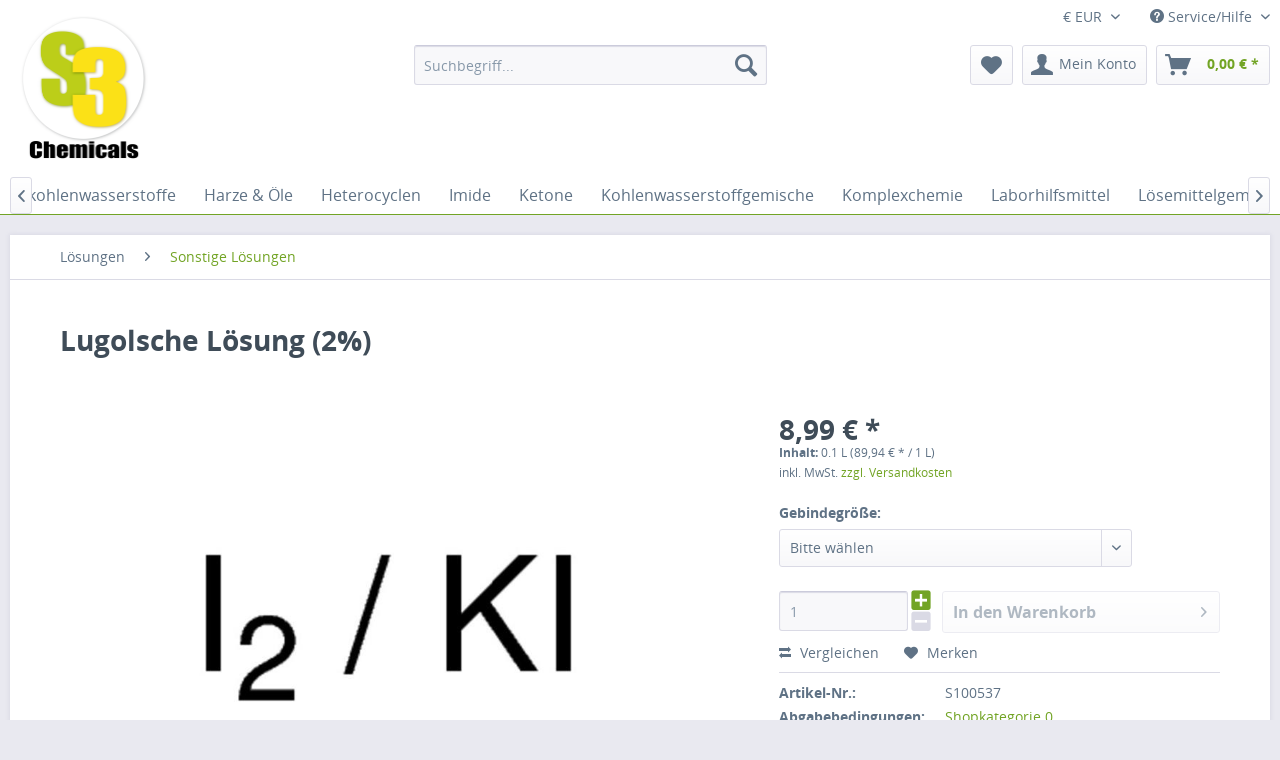

--- FILE ---
content_type: text/html; charset=UTF-8
request_url: https://shop.es-drei.de/loesungen/sonstige-loesungen/837/lugolsche-loesung-2
body_size: 21873
content:
<!DOCTYPE html>
<html class="no-js" lang="de" itemscope="itemscope" itemtype="http://schema.org/WebPage">
<head>
<meta charset="utf-8">
<meta name="author" content="S3 Handel und Dienstleistungen UG" />
<meta name="robots" content="index,follow" />
<meta name="revisit-after" content="15 days" />
<meta name="keywords" content="Lugolsche Lösung,Iod-Kaliumiodid-Lösung, Kaliumtriodid" />
<meta name="description" content="Andere Namen: Iod-Kaliumiodid-Lösung, Kaliumtriodid Gehalt: 2% Iod, 4% Kaliumiodid CAS-Nummer: 12298-68-9 EG-Nummer: 235-567-5 Lagerklasse: 6.1D He..." />
<meta property="og:type" content="product" />
<meta property="og:site_name" content="S3 Chemicals" />
<meta property="og:url" content="https://shop.es-drei.de/loesungen/sonstige-loesungen/837/lugolsche-loesung-2" />
<meta property="og:title" content="Lugolsche Lösung (2%)" />
<meta property="og:description" content="
Andere Namen: Iod-Kaliumiodid-Lösung, Kaliumtriodid
Gehalt: 2% Iod, 4% Kaliumiodid
CAS-Nummer: 12298-68-9
EG-Nummer: 235-567-5
Lagerklasse: 6.1D
Hergestellt aus Kaliumiodid (Ph. Eur. und/oder USP), Iod..." />
<meta property="og:image" content="https://shop.es-drei.de/media/image/6e/87/3e/art_837.jpg" />
<meta property="product:brand" content="S3 Chemicals" />
<meta property="product:price" content="8,99" />
<meta property="product:product_link" content="https://shop.es-drei.de/loesungen/sonstige-loesungen/837/lugolsche-loesung-2" />
<meta name="twitter:card" content="product" />
<meta name="twitter:site" content="S3 Chemicals" />
<meta name="twitter:title" content="Lugolsche Lösung (2%)" />
<meta name="twitter:description" content="
Andere Namen: Iod-Kaliumiodid-Lösung, Kaliumtriodid
Gehalt: 2% Iod, 4% Kaliumiodid
CAS-Nummer: 12298-68-9
EG-Nummer: 235-567-5
Lagerklasse: 6.1D
Hergestellt aus Kaliumiodid (Ph. Eur. und/oder USP), Iod..." />
<meta name="twitter:image" content="https://shop.es-drei.de/media/image/6e/87/3e/art_837.jpg" />
<meta itemprop="copyrightHolder" content="S3 Chemicals" />
<meta itemprop="copyrightYear" content="2014" />
<meta itemprop="isFamilyFriendly" content="True" />
<meta itemprop="image" content="https://shop.es-drei.de/media/image/80/56/25/S3-Logo.png" />
<meta name="viewport" content="width=device-width, initial-scale=1.0, user-scalable=no">
<meta name="mobile-web-app-capable" content="yes">
<meta name="apple-mobile-web-app-title" content="S3 Chemicals">
<meta name="apple-mobile-web-app-capable" content="yes">
<meta name="apple-mobile-web-app-status-bar-style" content="default">
<link rel="apple-touch-icon-precomposed" href="https://shop.es-drei.de/media/image/80/56/25/S3-Logo.png">
<link rel="shortcut icon" href="https://shop.es-drei.de/media/unknown/e2/b9/44/s3_favicon56a1eecd6ee60.ico">
<meta name="msapplication-navbutton-color" content="#72a425" />
<meta name="application-name" content="S3 Chemicals" />
<meta name="msapplication-starturl" content="https://shop.es-drei.de/" />
<meta name="msapplication-window" content="width=1024;height=768" />
<meta name="msapplication-TileImage" content="https://shop.es-drei.de/media/image/80/56/25/S3-Logo.png">
<meta name="msapplication-TileColor" content="#72a425">
<meta name="theme-color" content="#72a425" />
<link rel="canonical" href="https://shop.es-drei.de/loesungen/sonstige-loesungen/837/lugolsche-loesung-2" />
<title itemprop="name">
Lugolsche Lösung (2%) | S3 Chemicals</title>
<link href="/web/cache/1736245330_57f2e914b4bf7c5cb944a601d66cb146.css" media="all" rel="stylesheet" type="text/css" />
<script src="/themes/Frontend/Responsive/frontend/_public/src/js/vendors/modernizr/modernizr.custom.35977.js"></script>
</head>
<body class="is--ctl-detail is--act-index">
<div class="swag-cookie-permission" data-cookieForwardTo="" data-shopId="1" data-cookiePermissionUrl="/widgets/SwagCookiePermission/isAffectedUser" data-cookieMode="1">
<div class="cookie-bar" style="display: none; background-color:#008000">
<p class="bar--paragraph">Diese Seite benötigt Cookies. Ohne diese ist eine Bestellung nicht möglich. Sind Sie mit der Nutzung von Cookies einverstanden?
<a href="#" class="cp-enable cp-btn" title="Ja">
<span class="cp-yes-icon cp-icon"></span>
<span class="cp-btn-label">Ja</span>
</a>
<a href="#" class="cp-disable  cp-btn" title="Nein">
<span class="cp-no-icon cp-icon"></span>
<span class="cp-btn-label">Nein</span>
</a>
</p>
</div>
</div>
<div class="page-wrap">
<noscript class="noscript-main">
<div class="alert is--warning">
<div class="alert--icon">
<i class="icon--element icon--warning"></i>
</div>
<div class="alert--content">
Um S3&#x20;Chemicals in vollem Umfang nutzen zu k&ouml;nnen, empfehlen wir Ihnen Javascript in Ihrem Browser zu aktiveren.
</div>
</div>
</noscript>
<header class="header-main">
<div class="top-bar">
<div class="container block-group">
<nav class="top-bar--navigation block" role="menubar">
<div class="top-bar--currency navigation--entry">
<form method="post" class="currency--form">
<div class="field--select">
<select name="__currency" class="currency--select" data-auto-submit="true">
<option value="1" selected="selected">
&euro; EUR
</option>
<option value="2">
$ USD
</option>
</select>
<span class="arrow"></span>
</div>
</form>
</div>
<div class="navigation--entry entry--compare is--hidden" role="menuitem" aria-haspopup="true" data-drop-down-menu="true">
</div>
<div class="navigation--entry entry--service has--drop-down" role="menuitem" aria-haspopup="true" data-drop-down-menu="true">
<i class="icon--service"></i> Service/Hilfe
<ul class="service--list is--rounded" role="menu">
<li class="service--entry" role="menuitem">
<a class="service--link" href="https://shop.es-drei.de/ueber-uns" title="Über uns" >
Über uns
</a>
</li>
<li class="service--entry" role="menuitem">
<a class="service--link" href="https://shop.es-drei.de/kontaktformular" title="Kontakt" target="_self">
Kontakt
</a>
</li>
<li class="service--entry" role="menuitem">
<a class="service--link" href="https://shop.es-drei.de/versand-und-zahlungsbedingungen" title="Versand und Zahlungsbedingungen" >
Versand und Zahlungsbedingungen
</a>
</li>
<li class="service--entry" role="menuitem">
<a class="service--link" href="https://shop.es-drei.de/widerrufsrecht" title="Widerrufsrecht" >
Widerrufsrecht
</a>
</li>
<li class="service--entry" role="menuitem">
<a class="service--link" href="https://shop.es-drei.de/datenschutz" title="Datenschutz" >
Datenschutz
</a>
</li>
<li class="service--entry" role="menuitem">
<a class="service--link" href="https://shop.es-drei.de/allgemeine-geschaeftsbedingungen" title="Allgemeine Geschäftsbedingungen" >
Allgemeine Geschäftsbedingungen
</a>
</li>
<li class="service--entry" role="menuitem">
<a class="service--link" href="https://shop.es-drei.de/impressum" title="Impressum" >
Impressum
</a>
</li>
<li class="service--entry" role="menuitem">
<a class="service--link" href="https://shop.es-drei.de/informationen-zur-chemikalienbestellung" title="Informationen zur Chemikalienbestellung" >
Informationen zur Chemikalienbestellung
</a>
</li>
</ul>
</div>
</nav>
</div>
</div>
<div class="container header--navigation">
<div class="logo-main block-group" role="banner">
<div class="logo--shop block">
<a class="logo--link" href="https://shop.es-drei.de/" title="S3 Chemicals - zur Startseite wechseln">
<picture>
<source srcset="https://shop.es-drei.de/media/image/80/56/25/S3-Logo.png" media="(min-width: 78.75em)">
<source srcset="https://shop.es-drei.de/media/image/80/56/25/S3-Logo.png" media="(min-width: 64em)">
<source srcset="https://shop.es-drei.de/media/image/80/56/25/S3-Logo.png" media="(min-width: 48em)">
<img srcset="https://shop.es-drei.de/media/image/80/56/25/S3-Logo.png" alt="S3 Chemicals - zur Startseite wechseln" />
</picture>
</a>
</div>
</div>
<nav class="shop--navigation block-group">
<ul class="navigation--list block-group" role="menubar">
<li class="navigation--entry entry--menu-left" role="menuitem">
<a class="entry--link entry--trigger btn is--icon-left" href="#offcanvas--left" data-offcanvas="true" data-offCanvasSelector=".sidebar-main">
<i class="icon--menu"></i> Menü
</a>
</li>
<li class="navigation--entry entry--search" role="menuitem" data-search="true" aria-haspopup="true">
<a class="btn entry--link entry--trigger" href="#show-hide--search" title="Suche anzeigen / schließen">
<i class="icon--search"></i>
<span class="search--display">Suchen</span>
</a>
<form action="/search" method="get" class="main-search--form">
<input type="search" name="sSearch" class="main-search--field" autocomplete="off" autocapitalize="off" placeholder="Suchbegriff..." maxlength="30" />
<button type="submit" class="main-search--button">
<i class="icon--search"></i>
<span class="main-search--text">Suchen</span>
</button>
<div class="form--ajax-loader">&nbsp;</div>
</form>
<div class="main-search--results"></div>
</li>
<li class="navigation--entry entry--notepad" role="menuitem">
<a href="https://shop.es-drei.de/note" title="Merkzettel" class="btn">
<i class="icon--heart"></i>
</a>
</li>
<li class="navigation--entry entry--account" role="menuitem">
<a href="https://shop.es-drei.de/account" title="Mein Konto" class="btn is--icon-left entry--link account--link">
<i class="icon--account"></i>
<span class="account--display">
Mein Konto
</span>
</a>
</li>
<li class="navigation--entry entry--cart" role="menuitem">
<a class="btn is--icon-left cart--link" href="https://shop.es-drei.de/checkout/cart" title="Warenkorb">
<span class="cart--display">
Warenkorb
</span>
<span class="badge is--primary is--minimal cart--quantity is--hidden">0</span>
<i class="icon--basket"></i>
<span class="cart--amount">
0,00&nbsp;&euro; *
</span>
</a>
<div class="ajax-loader">&nbsp;</div>
</li>
</ul>
</nav>
<div class="container--ajax-cart" data-collapse-cart="true" data-displayMode="offcanvas"></div>
</div>
</header>
<nav class="navigation-main">
<div class="container" data-menu-scroller="true" data-listSelector=".navigation--list.container" data-viewPortSelector=".navigation--list-wrapper">
<div class="navigation--list-wrapper">
<ul class="navigation--list container" role="menubar" itemscope="itemscope" itemtype="http://schema.org/SiteNavigationElement">
<li class="navigation--entry is--home" role="menuitem"><a class="navigation--link is--first" href="https://shop.es-drei.de/" title="Home" itemprop="url"><span itemprop="name">Home</span></a></li><li class="navigation--entry" role="menuitem"><a class="navigation--link" href="https://shop.es-drei.de/fundgrube/" title="Fundgrube" itemprop="url"><span itemprop="name">Fundgrube</span></a></li><li class="navigation--entry" role="menuitem"><a class="navigation--link" href="https://shop.es-drei.de/laborbedarf/" title="Laborbedarf" itemprop="url"><span itemprop="name">Laborbedarf</span></a></li><li class="navigation--entry" role="menuitem"><a class="navigation--link" href="https://shop.es-drei.de/flaschen-kanister-eimer/" title="Flaschen, Kanister, Eimer" itemprop="url"><span itemprop="name">Flaschen, Kanister, Eimer</span></a></li><li class="navigation--entry" role="menuitem"><a class="navigation--link" href="https://shop.es-drei.de/aldehyde/" title="Aldehyde" itemprop="url"><span itemprop="name">Aldehyde</span></a></li><li class="navigation--entry" role="menuitem"><a class="navigation--link" href="https://shop.es-drei.de/alkane/" title="Alkane" itemprop="url"><span itemprop="name">Alkane</span></a></li><li class="navigation--entry" role="menuitem"><a class="navigation--link" href="https://shop.es-drei.de/alkene/" title="Alkene" itemprop="url"><span itemprop="name">Alkene</span></a></li><li class="navigation--entry" role="menuitem"><a class="navigation--link" href="https://shop.es-drei.de/alkoholate/" title="Alkoholate" itemprop="url"><span itemprop="name">Alkoholate</span></a></li><li class="navigation--entry" role="menuitem"><a class="navigation--link" href="https://shop.es-drei.de/alkohole/" title="Alkohole" itemprop="url"><span itemprop="name">Alkohole</span></a></li><li class="navigation--entry" role="menuitem"><a class="navigation--link" href="https://shop.es-drei.de/amide/" title="Amide" itemprop="url"><span itemprop="name">Amide</span></a></li><li class="navigation--entry" role="menuitem"><a class="navigation--link" href="https://shop.es-drei.de/amine/" title="Amine" itemprop="url"><span itemprop="name">Amine</span></a></li><li class="navigation--entry" role="menuitem"><a class="navigation--link" href="https://shop.es-drei.de/aminosaeuren/" title="Aminosäuren" itemprop="url"><span itemprop="name">Aminosäuren</span></a></li><li class="navigation--entry" role="menuitem"><a class="navigation--link" href="https://shop.es-drei.de/anhydride/" title="Anhydride" itemprop="url"><span itemprop="name">Anhydride</span></a></li><li class="navigation--entry" role="menuitem"><a class="navigation--link" href="https://shop.es-drei.de/aromaten/" title="Aromaten" itemprop="url"><span itemprop="name">Aromaten</span></a></li><li class="navigation--entry" role="menuitem"><a class="navigation--link" href="https://shop.es-drei.de/basen-hydroxide/" title="Basen & Hydroxide" itemprop="url"><span itemprop="name">Basen & Hydroxide</span></a></li><li class="navigation--entry" role="menuitem"><a class="navigation--link" href="https://shop.es-drei.de/biochemie/" title="Biochemie" itemprop="url"><span itemprop="name">Biochemie</span></a></li><li class="navigation--entry" role="menuitem"><a class="navigation--link" href="https://shop.es-drei.de/carbide/" title="Carbide" itemprop="url"><span itemprop="name">Carbide</span></a></li><li class="navigation--entry" role="menuitem"><a class="navigation--link" href="https://shop.es-drei.de/carboxylate/" title="Carboxylate" itemprop="url"><span itemprop="name">Carboxylate</span></a></li><li class="navigation--entry" role="menuitem"><a class="navigation--link" href="https://shop.es-drei.de/chinone/" title="Chinone" itemprop="url"><span itemprop="name">Chinone</span></a></li><li class="navigation--entry" role="menuitem"><a class="navigation--link" href="https://shop.es-drei.de/chloride/" title="Chloride" itemprop="url"><span itemprop="name">Chloride</span></a></li><li class="navigation--entry" role="menuitem"><a class="navigation--link" href="https://shop.es-drei.de/elemente/" title="Elemente" itemprop="url"><span itemprop="name">Elemente</span></a></li><li class="navigation--entry" role="menuitem"><a class="navigation--link" href="https://shop.es-drei.de/ester/" title="Ester" itemprop="url"><span itemprop="name">Ester</span></a></li><li class="navigation--entry" role="menuitem"><a class="navigation--link" href="https://shop.es-drei.de/ether/" title="Ether" itemprop="url"><span itemprop="name">Ether</span></a></li><li class="navigation--entry" role="menuitem"><a class="navigation--link" href="https://shop.es-drei.de/farbstoffe-indikatoren/" title="Farbstoffe & Indikatoren" itemprop="url"><span itemprop="name">Farbstoffe & Indikatoren</span></a></li><li class="navigation--entry" role="menuitem"><a class="navigation--link" href="https://shop.es-drei.de/halogenkohlenwasserstoffe/" title="Halogenkohlenwasserstoffe" itemprop="url"><span itemprop="name">Halogenkohlenwasserstoffe</span></a></li><li class="navigation--entry" role="menuitem"><a class="navigation--link" href="https://shop.es-drei.de/harze-oele/" title="Harze & Öle" itemprop="url"><span itemprop="name">Harze & Öle</span></a></li><li class="navigation--entry" role="menuitem"><a class="navigation--link" href="https://shop.es-drei.de/heterocyclen/" title="Heterocyclen" itemprop="url"><span itemprop="name">Heterocyclen</span></a></li><li class="navigation--entry" role="menuitem"><a class="navigation--link" href="https://shop.es-drei.de/imide/" title="Imide" itemprop="url"><span itemprop="name">Imide</span></a></li><li class="navigation--entry" role="menuitem"><a class="navigation--link" href="https://shop.es-drei.de/ketone/" title="Ketone" itemprop="url"><span itemprop="name">Ketone</span></a></li><li class="navigation--entry" role="menuitem"><a class="navigation--link" href="https://shop.es-drei.de/kohlenwasserstoffgemische/" title="Kohlenwasserstoffgemische" itemprop="url"><span itemprop="name">Kohlenwasserstoffgemische</span></a></li><li class="navigation--entry" role="menuitem"><a class="navigation--link" href="https://shop.es-drei.de/komplexchemie/" title="Komplexchemie" itemprop="url"><span itemprop="name">Komplexchemie</span></a></li><li class="navigation--entry" role="menuitem"><a class="navigation--link" href="https://shop.es-drei.de/laborhilfsmittel/" title="Laborhilfsmittel" itemprop="url"><span itemprop="name">Laborhilfsmittel</span></a></li><li class="navigation--entry" role="menuitem"><a class="navigation--link" href="https://shop.es-drei.de/loesemittelgemische/" title="Lösemittelgemische" itemprop="url"><span itemprop="name">Lösemittelgemische</span></a></li><li class="navigation--entry is--active" role="menuitem"><a class="navigation--link is--active" href="https://shop.es-drei.de/loesungen/" title="Lösungen" itemprop="url"><span itemprop="name">Lösungen</span></a></li><li class="navigation--entry" role="menuitem"><a class="navigation--link" href="https://shop.es-drei.de/nitrile/" title="Nitrile" itemprop="url"><span itemprop="name">Nitrile</span></a></li><li class="navigation--entry" role="menuitem"><a class="navigation--link" href="https://shop.es-drei.de/oxide/" title="Oxide" itemprop="url"><span itemprop="name">Oxide</span></a></li><li class="navigation--entry" role="menuitem"><a class="navigation--link" href="https://shop.es-drei.de/peptide/" title="Peptide" itemprop="url"><span itemprop="name">Peptide</span></a></li><li class="navigation--entry" role="menuitem"><a class="navigation--link" href="https://shop.es-drei.de/peroxide/" title="Peroxide" itemprop="url"><span itemprop="name">Peroxide</span></a></li><li class="navigation--entry" role="menuitem"><a class="navigation--link" href="https://shop.es-drei.de/ph-leitwert/" title="pH & Leitwert" itemprop="url"><span itemprop="name">pH & Leitwert</span></a></li><li class="navigation--entry" role="menuitem"><a class="navigation--link" href="https://shop.es-drei.de/phosphane/" title="Phosphane" itemprop="url"><span itemprop="name">Phosphane</span></a></li><li class="navigation--entry" role="menuitem"><a class="navigation--link" href="https://shop.es-drei.de/polymere/" title="Polymere" itemprop="url"><span itemprop="name">Polymere</span></a></li><li class="navigation--entry" role="menuitem"><a class="navigation--link" href="https://shop.es-drei.de/polysaccharide/" title="Polysaccharide" itemprop="url"><span itemprop="name">Polysaccharide</span></a></li><li class="navigation--entry" role="menuitem"><a class="navigation--link" href="https://shop.es-drei.de/saccharide/" title="Saccharide" itemprop="url"><span itemprop="name">Saccharide</span></a></li><li class="navigation--entry" role="menuitem"><a class="navigation--link" href="https://shop.es-drei.de/salze/" title="Salze" itemprop="url"><span itemprop="name">Salze</span></a></li><li class="navigation--entry" role="menuitem"><a class="navigation--link" href="https://shop.es-drei.de/saeuren/" title="Säuren" itemprop="url"><span itemprop="name">Säuren</span></a></li><li class="navigation--entry" role="menuitem"><a class="navigation--link" href="https://shop.es-drei.de/silane/" title="Silane" itemprop="url"><span itemprop="name">Silane</span></a></li><li class="navigation--entry" role="menuitem"><a class="navigation--link" href="https://shop.es-drei.de/siloxane/" title="Siloxane" itemprop="url"><span itemprop="name">Siloxane</span></a></li><li class="navigation--entry" role="menuitem"><a class="navigation--link" href="https://shop.es-drei.de/sonstiges/" title="Sonstiges" itemprop="url"><span itemprop="name">Sonstiges</span></a></li><li class="navigation--entry" role="menuitem"><a class="navigation--link" href="https://shop.es-drei.de/sulfone/" title="Sulfone" itemprop="url"><span itemprop="name">Sulfone</span></a></li><li class="navigation--entry" role="menuitem"><a class="navigation--link" href="https://shop.es-drei.de/sulfoxide/" title="Sulfoxide" itemprop="url"><span itemprop="name">Sulfoxide</span></a></li><li class="navigation--entry" role="menuitem"><a class="navigation--link" href="https://shop.es-drei.de/vitamine/" title="Vitamine" itemprop="url"><span itemprop="name">Vitamine</span></a></li><li class="navigation--entry" role="menuitem"><a class="navigation--link" href="https://shop.es-drei.de/pharmazeutische-wirkstoffe-api/" title="Pharmazeutische Wirkstoffe (API)" itemprop="url"><span itemprop="name">Pharmazeutische Wirkstoffe (API)</span></a></li>            </ul>
</div>
<div class="advanced-menu" data-advanced-menu="true" data-hoverDelay="">
<div class="menu--container">
<div class="button-container">
<a href="https://shop.es-drei.de/fundgrube/" class="button--category" title="Zur Kategorie Fundgrube">
<i class="icon--arrow-right"></i>
Zur Kategorie Fundgrube
</a>
<span class="button--close">
<i class="icon--cross"></i>
</span>
</div>
</div>
<div class="menu--container">
<div class="button-container">
<a href="https://shop.es-drei.de/laborbedarf/" class="button--category" title="Zur Kategorie Laborbedarf">
<i class="icon--arrow-right"></i>
Zur Kategorie Laborbedarf
</a>
<span class="button--close">
<i class="icon--cross"></i>
</span>
</div>
<div class="content--wrapper has--content">
<ul class="menu--list menu--level-0 columns--4" style="width: 100%;">
<li class="menu--list-item item--level-0" style="width: 100%">
<a href="https://shop.es-drei.de/laborbedarf/laborgeraete/" class="menu--list-item-link" title="Laborgeräte">Laborgeräte</a>
</li>
<li class="menu--list-item item--level-0" style="width: 100%">
<a href="https://shop.es-drei.de/laborbedarf/laborglas/" class="menu--list-item-link" title="Laborglas">Laborglas</a>
</li>
<li class="menu--list-item item--level-0" style="width: 100%">
<a href="https://shop.es-drei.de/laborbedarf/laborzubehoer/" class="menu--list-item-link" title="Laborzubehör">Laborzubehör</a>
</li>
<li class="menu--list-item item--level-0" style="width: 100%">
<a href="https://shop.es-drei.de/laborbedarf/kunststoffartikel/" class="menu--list-item-link" title="Kunststoffartikel">Kunststoffartikel</a>
</li>
</ul>
</div>
</div>
<div class="menu--container">
<div class="button-container">
<a href="https://shop.es-drei.de/flaschen-kanister-eimer/" class="button--category" title="Zur Kategorie Flaschen, Kanister, Eimer">
<i class="icon--arrow-right"></i>
Zur Kategorie Flaschen, Kanister, Eimer
</a>
<span class="button--close">
<i class="icon--cross"></i>
</span>
</div>
</div>
<div class="menu--container">
<div class="button-container">
<a href="https://shop.es-drei.de/aldehyde/" class="button--category" title="Zur Kategorie Aldehyde">
<i class="icon--arrow-right"></i>
Zur Kategorie Aldehyde
</a>
<span class="button--close">
<i class="icon--cross"></i>
</span>
</div>
</div>
<div class="menu--container">
<div class="button-container">
<a href="https://shop.es-drei.de/alkane/" class="button--category" title="Zur Kategorie Alkane">
<i class="icon--arrow-right"></i>
Zur Kategorie Alkane
</a>
<span class="button--close">
<i class="icon--cross"></i>
</span>
</div>
</div>
<div class="menu--container">
<div class="button-container">
<a href="https://shop.es-drei.de/alkene/" class="button--category" title="Zur Kategorie Alkene">
<i class="icon--arrow-right"></i>
Zur Kategorie Alkene
</a>
<span class="button--close">
<i class="icon--cross"></i>
</span>
</div>
</div>
<div class="menu--container">
<div class="button-container">
<a href="https://shop.es-drei.de/alkoholate/" class="button--category" title="Zur Kategorie Alkoholate">
<i class="icon--arrow-right"></i>
Zur Kategorie Alkoholate
</a>
<span class="button--close">
<i class="icon--cross"></i>
</span>
</div>
</div>
<div class="menu--container">
<div class="button-container">
<a href="https://shop.es-drei.de/alkohole/" class="button--category" title="Zur Kategorie Alkohole">
<i class="icon--arrow-right"></i>
Zur Kategorie Alkohole
</a>
<span class="button--close">
<i class="icon--cross"></i>
</span>
</div>
</div>
<div class="menu--container">
<div class="button-container">
<a href="https://shop.es-drei.de/amide/" class="button--category" title="Zur Kategorie Amide">
<i class="icon--arrow-right"></i>
Zur Kategorie Amide
</a>
<span class="button--close">
<i class="icon--cross"></i>
</span>
</div>
</div>
<div class="menu--container">
<div class="button-container">
<a href="https://shop.es-drei.de/amine/" class="button--category" title="Zur Kategorie Amine">
<i class="icon--arrow-right"></i>
Zur Kategorie Amine
</a>
<span class="button--close">
<i class="icon--cross"></i>
</span>
</div>
</div>
<div class="menu--container">
<div class="button-container">
<a href="https://shop.es-drei.de/aminosaeuren/" class="button--category" title="Zur Kategorie Aminosäuren">
<i class="icon--arrow-right"></i>
Zur Kategorie Aminosäuren
</a>
<span class="button--close">
<i class="icon--cross"></i>
</span>
</div>
</div>
<div class="menu--container">
<div class="button-container">
<a href="https://shop.es-drei.de/anhydride/" class="button--category" title="Zur Kategorie Anhydride">
<i class="icon--arrow-right"></i>
Zur Kategorie Anhydride
</a>
<span class="button--close">
<i class="icon--cross"></i>
</span>
</div>
</div>
<div class="menu--container">
<div class="button-container">
<a href="https://shop.es-drei.de/aromaten/" class="button--category" title="Zur Kategorie Aromaten">
<i class="icon--arrow-right"></i>
Zur Kategorie Aromaten
</a>
<span class="button--close">
<i class="icon--cross"></i>
</span>
</div>
</div>
<div class="menu--container">
<div class="button-container">
<a href="https://shop.es-drei.de/basen-hydroxide/" class="button--category" title="Zur Kategorie Basen &amp; Hydroxide">
<i class="icon--arrow-right"></i>
Zur Kategorie Basen & Hydroxide
</a>
<span class="button--close">
<i class="icon--cross"></i>
</span>
</div>
</div>
<div class="menu--container">
<div class="button-container">
<a href="https://shop.es-drei.de/biochemie/" class="button--category" title="Zur Kategorie Biochemie">
<i class="icon--arrow-right"></i>
Zur Kategorie Biochemie
</a>
<span class="button--close">
<i class="icon--cross"></i>
</span>
</div>
</div>
<div class="menu--container">
<div class="button-container">
<a href="https://shop.es-drei.de/carbide/" class="button--category" title="Zur Kategorie Carbide">
<i class="icon--arrow-right"></i>
Zur Kategorie Carbide
</a>
<span class="button--close">
<i class="icon--cross"></i>
</span>
</div>
</div>
<div class="menu--container">
<div class="button-container">
<a href="https://shop.es-drei.de/carboxylate/" class="button--category" title="Zur Kategorie Carboxylate">
<i class="icon--arrow-right"></i>
Zur Kategorie Carboxylate
</a>
<span class="button--close">
<i class="icon--cross"></i>
</span>
</div>
</div>
<div class="menu--container">
<div class="button-container">
<a href="https://shop.es-drei.de/chinone/" class="button--category" title="Zur Kategorie Chinone">
<i class="icon--arrow-right"></i>
Zur Kategorie Chinone
</a>
<span class="button--close">
<i class="icon--cross"></i>
</span>
</div>
</div>
<div class="menu--container">
<div class="button-container">
<a href="https://shop.es-drei.de/chloride/" class="button--category" title="Zur Kategorie Chloride">
<i class="icon--arrow-right"></i>
Zur Kategorie Chloride
</a>
<span class="button--close">
<i class="icon--cross"></i>
</span>
</div>
</div>
<div class="menu--container">
<div class="button-container">
<a href="https://shop.es-drei.de/elemente/" class="button--category" title="Zur Kategorie Elemente">
<i class="icon--arrow-right"></i>
Zur Kategorie Elemente
</a>
<span class="button--close">
<i class="icon--cross"></i>
</span>
</div>
</div>
<div class="menu--container">
<div class="button-container">
<a href="https://shop.es-drei.de/ester/" class="button--category" title="Zur Kategorie Ester">
<i class="icon--arrow-right"></i>
Zur Kategorie Ester
</a>
<span class="button--close">
<i class="icon--cross"></i>
</span>
</div>
</div>
<div class="menu--container">
<div class="button-container">
<a href="https://shop.es-drei.de/ether/" class="button--category" title="Zur Kategorie Ether">
<i class="icon--arrow-right"></i>
Zur Kategorie Ether
</a>
<span class="button--close">
<i class="icon--cross"></i>
</span>
</div>
</div>
<div class="menu--container">
<div class="button-container">
<a href="https://shop.es-drei.de/farbstoffe-indikatoren/" class="button--category" title="Zur Kategorie Farbstoffe &amp; Indikatoren">
<i class="icon--arrow-right"></i>
Zur Kategorie Farbstoffe & Indikatoren
</a>
<span class="button--close">
<i class="icon--cross"></i>
</span>
</div>
<div class="content--wrapper has--teaser">
<div class="menu--teaser" style="width: 100%;">
<div class="teaser--text">
Achtung: Sofern nicht explizit anders gekennzeichnet, sind alle unsere Farbstoffe reine Laborprodukte und nicht für die Verwendung als Lebensmittelzusatzstoff zugelassen.
<a class="teaser--text-link" href="https://shop.es-drei.de/farbstoffe-indikatoren/" title="mehr erfahren">
mehr erfahren
</a>
</div>
</div>
</div>
</div>
<div class="menu--container">
<div class="button-container">
<a href="https://shop.es-drei.de/halogenkohlenwasserstoffe/" class="button--category" title="Zur Kategorie Halogenkohlenwasserstoffe">
<i class="icon--arrow-right"></i>
Zur Kategorie Halogenkohlenwasserstoffe
</a>
<span class="button--close">
<i class="icon--cross"></i>
</span>
</div>
</div>
<div class="menu--container">
<div class="button-container">
<a href="https://shop.es-drei.de/harze-oele/" class="button--category" title="Zur Kategorie Harze &amp; Öle">
<i class="icon--arrow-right"></i>
Zur Kategorie Harze & Öle
</a>
<span class="button--close">
<i class="icon--cross"></i>
</span>
</div>
</div>
<div class="menu--container">
<div class="button-container">
<a href="https://shop.es-drei.de/heterocyclen/" class="button--category" title="Zur Kategorie Heterocyclen">
<i class="icon--arrow-right"></i>
Zur Kategorie Heterocyclen
</a>
<span class="button--close">
<i class="icon--cross"></i>
</span>
</div>
</div>
<div class="menu--container">
<div class="button-container">
<a href="https://shop.es-drei.de/imide/" class="button--category" title="Zur Kategorie Imide">
<i class="icon--arrow-right"></i>
Zur Kategorie Imide
</a>
<span class="button--close">
<i class="icon--cross"></i>
</span>
</div>
</div>
<div class="menu--container">
<div class="button-container">
<a href="https://shop.es-drei.de/ketone/" class="button--category" title="Zur Kategorie Ketone">
<i class="icon--arrow-right"></i>
Zur Kategorie Ketone
</a>
<span class="button--close">
<i class="icon--cross"></i>
</span>
</div>
</div>
<div class="menu--container">
<div class="button-container">
<a href="https://shop.es-drei.de/kohlenwasserstoffgemische/" class="button--category" title="Zur Kategorie Kohlenwasserstoffgemische">
<i class="icon--arrow-right"></i>
Zur Kategorie Kohlenwasserstoffgemische
</a>
<span class="button--close">
<i class="icon--cross"></i>
</span>
</div>
</div>
<div class="menu--container">
<div class="button-container">
<a href="https://shop.es-drei.de/komplexchemie/" class="button--category" title="Zur Kategorie Komplexchemie">
<i class="icon--arrow-right"></i>
Zur Kategorie Komplexchemie
</a>
<span class="button--close">
<i class="icon--cross"></i>
</span>
</div>
</div>
<div class="menu--container">
<div class="button-container">
<a href="https://shop.es-drei.de/laborhilfsmittel/" class="button--category" title="Zur Kategorie Laborhilfsmittel">
<i class="icon--arrow-right"></i>
Zur Kategorie Laborhilfsmittel
</a>
<span class="button--close">
<i class="icon--cross"></i>
</span>
</div>
</div>
<div class="menu--container">
<div class="button-container">
<a href="https://shop.es-drei.de/loesemittelgemische/" class="button--category" title="Zur Kategorie Lösemittelgemische">
<i class="icon--arrow-right"></i>
Zur Kategorie Lösemittelgemische
</a>
<span class="button--close">
<i class="icon--cross"></i>
</span>
</div>
</div>
<div class="menu--container">
<div class="button-container">
<a href="https://shop.es-drei.de/loesungen/" class="button--category" title="Zur Kategorie Lösungen">
<i class="icon--arrow-right"></i>
Zur Kategorie Lösungen
</a>
<span class="button--close">
<i class="icon--cross"></i>
</span>
</div>
<div class="content--wrapper has--content">
<ul class="menu--list menu--level-0 columns--4" style="width: 100%;">
<li class="menu--list-item item--level-0" style="width: 100%">
<a href="https://shop.es-drei.de/loesungen/element-standardloesungen/" class="menu--list-item-link" title="Element-Standardlösungen">Element-Standardlösungen</a>
</li>
<li class="menu--list-item item--level-0" style="width: 100%">
<a href="https://shop.es-drei.de/loesungen/farbstoff-indikatorloesungen/" class="menu--list-item-link" title="Farbstoff &amp; Indikatorlösungen">Farbstoff & Indikatorlösungen</a>
</li>
<li class="menu--list-item item--level-0" style="width: 100%">
<a href="https://shop.es-drei.de/loesungen/lebensmittelanalytik/" class="menu--list-item-link" title="Lebensmittelanalytik">Lebensmittelanalytik</a>
</li>
<li class="menu--list-item item--level-0" style="width: 100%">
<a href="https://shop.es-drei.de/loesungen/loesungen-und-verduennungen-von-basen/" class="menu--list-item-link" title="Lösungen und Verdünnungen von Basen">Lösungen und Verdünnungen von Basen</a>
</li>
<li class="menu--list-item item--level-0" style="width: 100%">
<a href="https://shop.es-drei.de/loesungen/loesungen-und-verduennungen-von-saeuren/" class="menu--list-item-link" title="Lösungen und Verdünnungen von Säuren">Lösungen und Verdünnungen von Säuren</a>
</li>
<li class="menu--list-item item--level-0" style="width: 100%">
<a href="https://shop.es-drei.de/loesungen/massloesungen/" class="menu--list-item-link" title="Maßlösungen">Maßlösungen</a>
</li>
<li class="menu--list-item item--level-0" style="width: 100%">
<a href="https://shop.es-drei.de/loesungen/pufferloesungen/" class="menu--list-item-link" title="Pufferlösungen">Pufferlösungen</a>
</li>
<li class="menu--list-item item--level-0" style="width: 100%">
<a href="https://shop.es-drei.de/loesungen/salzloesungen/" class="menu--list-item-link" title="Salzlösungen">Salzlösungen</a>
</li>
<li class="menu--list-item item--level-0" style="width: 100%">
<a href="https://shop.es-drei.de/loesungen/sonstige-loesungen/" class="menu--list-item-link" title="Sonstige Lösungen">Sonstige Lösungen</a>
</li>
<li class="menu--list-item item--level-0" style="width: 100%">
<a href="https://shop.es-drei.de/loesungen/standardloesungen/" class="menu--list-item-link" title="Standardlösungen">Standardlösungen</a>
</li>
<li class="menu--list-item item--level-0" style="width: 100%">
<a href="https://shop.es-drei.de/loesungen/wasseranalytik-gemaess-dev/" class="menu--list-item-link" title="Wasseranalytik gemäß DEV">Wasseranalytik gemäß DEV</a>
</li>
</ul>
</div>
</div>
<div class="menu--container">
<div class="button-container">
<a href="https://shop.es-drei.de/nitrile/" class="button--category" title="Zur Kategorie Nitrile">
<i class="icon--arrow-right"></i>
Zur Kategorie Nitrile
</a>
<span class="button--close">
<i class="icon--cross"></i>
</span>
</div>
</div>
<div class="menu--container">
<div class="button-container">
<a href="https://shop.es-drei.de/oxide/" class="button--category" title="Zur Kategorie Oxide">
<i class="icon--arrow-right"></i>
Zur Kategorie Oxide
</a>
<span class="button--close">
<i class="icon--cross"></i>
</span>
</div>
</div>
<div class="menu--container">
<div class="button-container">
<a href="https://shop.es-drei.de/peptide/" class="button--category" title="Zur Kategorie Peptide">
<i class="icon--arrow-right"></i>
Zur Kategorie Peptide
</a>
<span class="button--close">
<i class="icon--cross"></i>
</span>
</div>
</div>
<div class="menu--container">
<div class="button-container">
<a href="https://shop.es-drei.de/peroxide/" class="button--category" title="Zur Kategorie Peroxide">
<i class="icon--arrow-right"></i>
Zur Kategorie Peroxide
</a>
<span class="button--close">
<i class="icon--cross"></i>
</span>
</div>
</div>
<div class="menu--container">
<div class="button-container">
<a href="https://shop.es-drei.de/ph-leitwert/" class="button--category" title="Zur Kategorie pH &amp; Leitwert">
<i class="icon--arrow-right"></i>
Zur Kategorie pH & Leitwert
</a>
<span class="button--close">
<i class="icon--cross"></i>
</span>
</div>
</div>
<div class="menu--container">
<div class="button-container">
<a href="https://shop.es-drei.de/phosphane/" class="button--category" title="Zur Kategorie Phosphane">
<i class="icon--arrow-right"></i>
Zur Kategorie Phosphane
</a>
<span class="button--close">
<i class="icon--cross"></i>
</span>
</div>
</div>
<div class="menu--container">
<div class="button-container">
<a href="https://shop.es-drei.de/polymere/" class="button--category" title="Zur Kategorie Polymere">
<i class="icon--arrow-right"></i>
Zur Kategorie Polymere
</a>
<span class="button--close">
<i class="icon--cross"></i>
</span>
</div>
</div>
<div class="menu--container">
<div class="button-container">
<a href="https://shop.es-drei.de/polysaccharide/" class="button--category" title="Zur Kategorie Polysaccharide">
<i class="icon--arrow-right"></i>
Zur Kategorie Polysaccharide
</a>
<span class="button--close">
<i class="icon--cross"></i>
</span>
</div>
</div>
<div class="menu--container">
<div class="button-container">
<a href="https://shop.es-drei.de/saccharide/" class="button--category" title="Zur Kategorie Saccharide">
<i class="icon--arrow-right"></i>
Zur Kategorie Saccharide
</a>
<span class="button--close">
<i class="icon--cross"></i>
</span>
</div>
</div>
<div class="menu--container">
<div class="button-container">
<a href="https://shop.es-drei.de/salze/" class="button--category" title="Zur Kategorie Salze">
<i class="icon--arrow-right"></i>
Zur Kategorie Salze
</a>
<span class="button--close">
<i class="icon--cross"></i>
</span>
</div>
<div class="content--wrapper has--content">
<ul class="menu--list menu--level-0 columns--4" style="width: 100%;">
<li class="menu--list-item item--level-0" style="width: 100%">
<a href="https://shop.es-drei.de/salze/acetate/" class="menu--list-item-link" title="Acetate">Acetate</a>
</li>
<li class="menu--list-item item--level-0" style="width: 100%">
<a href="https://shop.es-drei.de/salze/antimonate/" class="menu--list-item-link" title="Antimonate">Antimonate</a>
</li>
<li class="menu--list-item item--level-0" style="width: 100%">
<a href="https://shop.es-drei.de/salze/ascorbate/" class="menu--list-item-link" title="Ascorbate">Ascorbate</a>
</li>
<li class="menu--list-item item--level-0" style="width: 100%">
<a href="https://shop.es-drei.de/salze/benzoate/" class="menu--list-item-link" title="Benzoate">Benzoate</a>
</li>
<li class="menu--list-item item--level-0" style="width: 100%">
<a href="https://shop.es-drei.de/salze/borate/" class="menu--list-item-link" title="Borate">Borate</a>
</li>
<li class="menu--list-item item--level-0" style="width: 100%">
<a href="https://shop.es-drei.de/salze/bromate/" class="menu--list-item-link" title="Bromate">Bromate</a>
</li>
<li class="menu--list-item item--level-0" style="width: 100%">
<a href="https://shop.es-drei.de/salze/bromide/" class="menu--list-item-link" title="Bromide">Bromide</a>
</li>
<li class="menu--list-item item--level-0" style="width: 100%">
<a href="https://shop.es-drei.de/salze/carbonate/" class="menu--list-item-link" title="Carbonate">Carbonate</a>
</li>
<li class="menu--list-item item--level-0" style="width: 100%">
<a href="https://shop.es-drei.de/salze/chlorate/" class="menu--list-item-link" title="Chlorate">Chlorate</a>
</li>
<li class="menu--list-item item--level-0" style="width: 100%">
<a href="https://shop.es-drei.de/salze/chloride/" class="menu--list-item-link" title="Chloride">Chloride</a>
</li>
<li class="menu--list-item item--level-0" style="width: 100%">
<a href="https://shop.es-drei.de/salze/chromate/" class="menu--list-item-link" title="Chromate">Chromate</a>
</li>
<li class="menu--list-item item--level-0" style="width: 100%">
<a href="https://shop.es-drei.de/salze/citrate/" class="menu--list-item-link" title="Citrate">Citrate</a>
</li>
<li class="menu--list-item item--level-0" style="width: 100%">
<a href="https://shop.es-drei.de/salze/cuprate/" class="menu--list-item-link" title="Cuprate">Cuprate</a>
</li>
<li class="menu--list-item item--level-0" style="width: 100%">
<a href="https://shop.es-drei.de/salze/cyanate/" class="menu--list-item-link" title="Cyanate">Cyanate</a>
</li>
<li class="menu--list-item item--level-0" style="width: 100%">
<a href="https://shop.es-drei.de/salze/cyanide/" class="menu--list-item-link" title="Cyanide">Cyanide</a>
</li>
<li class="menu--list-item item--level-0" style="width: 100%">
<a href="https://shop.es-drei.de/salze/cyanurate/" class="menu--list-item-link" title="Cyanurate">Cyanurate</a>
</li>
<li class="menu--list-item item--level-0" style="width: 100%">
<a href="https://shop.es-drei.de/salze/dithionite/" class="menu--list-item-link" title="Dithionite">Dithionite</a>
</li>
<li class="menu--list-item item--level-0" style="width: 100%">
<a href="https://shop.es-drei.de/salze/fluoride/" class="menu--list-item-link" title="Fluoride">Fluoride</a>
</li>
<li class="menu--list-item item--level-0" style="width: 100%">
<a href="https://shop.es-drei.de/salze/formiate/" class="menu--list-item-link" title="Formiate">Formiate</a>
</li>
<li class="menu--list-item item--level-0" style="width: 100%">
<a href="https://shop.es-drei.de/salze/gluconate/" class="menu--list-item-link" title="Gluconate">Gluconate</a>
</li>
<li class="menu--list-item item--level-0" style="width: 100%">
<a href="https://shop.es-drei.de/salze/glutamate/" class="menu--list-item-link" title="Glutamate">Glutamate</a>
</li>
<li class="menu--list-item item--level-0" style="width: 100%">
<a href="https://shop.es-drei.de/salze/hypochlorite/" class="menu--list-item-link" title="Hypochlorite">Hypochlorite</a>
</li>
<li class="menu--list-item item--level-0" style="width: 100%">
<a href="https://shop.es-drei.de/salze/iodate/" class="menu--list-item-link" title="Iodate">Iodate</a>
</li>
<li class="menu--list-item item--level-0" style="width: 100%">
<a href="https://shop.es-drei.de/salze/iodide/" class="menu--list-item-link" title="Iodide">Iodide</a>
</li>
<li class="menu--list-item item--level-0" style="width: 100%">
<a href="https://shop.es-drei.de/salze/lactate/" class="menu--list-item-link" title="Lactate">Lactate</a>
</li>
<li class="menu--list-item item--level-0" style="width: 100%">
<a href="https://shop.es-drei.de/salze/malate/" class="menu--list-item-link" title="Malate">Malate</a>
</li>
<li class="menu--list-item item--level-0" style="width: 100%">
<a href="https://shop.es-drei.de/salze/molybdate/" class="menu--list-item-link" title="Molybdate">Molybdate</a>
</li>
<li class="menu--list-item item--level-0" style="width: 100%">
<a href="https://shop.es-drei.de/salze/nitrate/" class="menu--list-item-link" title="Nitrate">Nitrate</a>
</li>
<li class="menu--list-item item--level-0" style="width: 100%">
<a href="https://shop.es-drei.de/salze/oxalate/" class="menu--list-item-link" title="Oxalate">Oxalate</a>
</li>
<li class="menu--list-item item--level-0" style="width: 100%">
<a href="https://shop.es-drei.de/salze/persulfate/" class="menu--list-item-link" title="Persulfate">Persulfate</a>
</li>
<li class="menu--list-item item--level-0" style="width: 100%">
<a href="https://shop.es-drei.de/salze/phosphate/" class="menu--list-item-link" title="Phosphate">Phosphate</a>
</li>
<li class="menu--list-item item--level-0" style="width: 100%">
<a href="https://shop.es-drei.de/salze/phthalate/" class="menu--list-item-link" title="Phthalate">Phthalate</a>
</li>
<li class="menu--list-item item--level-0" style="width: 100%">
<a href="https://shop.es-drei.de/salze/propionate/" class="menu--list-item-link" title="Propionate">Propionate</a>
</li>
<li class="menu--list-item item--level-0" style="width: 100%">
<a href="https://shop.es-drei.de/salze/salicylate/" class="menu--list-item-link" title="Salicylate">Salicylate</a>
</li>
<li class="menu--list-item item--level-0" style="width: 100%">
<a href="https://shop.es-drei.de/salze/silicate/" class="menu--list-item-link" title="Silicate">Silicate</a>
</li>
<li class="menu--list-item item--level-0" style="width: 100%">
<a href="https://shop.es-drei.de/salze/sorbate/" class="menu--list-item-link" title="Sorbate">Sorbate</a>
</li>
<li class="menu--list-item item--level-0" style="width: 100%">
<a href="https://shop.es-drei.de/salze/stearate/" class="menu--list-item-link" title="Stearate">Stearate</a>
</li>
<li class="menu--list-item item--level-0" style="width: 100%">
<a href="https://shop.es-drei.de/salze/succinate/" class="menu--list-item-link" title="Succinate">Succinate</a>
</li>
<li class="menu--list-item item--level-0" style="width: 100%">
<a href="https://shop.es-drei.de/salze/sulfamate/" class="menu--list-item-link" title="Sulfamate">Sulfamate</a>
</li>
<li class="menu--list-item item--level-0" style="width: 100%">
<a href="https://shop.es-drei.de/salze/sulfate/" class="menu--list-item-link" title="Sulfate">Sulfate</a>
</li>
<li class="menu--list-item item--level-0" style="width: 100%">
<a href="https://shop.es-drei.de/salze/sulfide/" class="menu--list-item-link" title="Sulfide">Sulfide</a>
</li>
<li class="menu--list-item item--level-0" style="width: 100%">
<a href="https://shop.es-drei.de/salze/sulfite/" class="menu--list-item-link" title="Sulfite">Sulfite</a>
</li>
<li class="menu--list-item item--level-0" style="width: 100%">
<a href="https://shop.es-drei.de/salze/sulfonate/" class="menu--list-item-link" title="Sulfonate">Sulfonate</a>
</li>
<li class="menu--list-item item--level-0" style="width: 100%">
<a href="https://shop.es-drei.de/salze/tartrate/" class="menu--list-item-link" title="Tartrate">Tartrate</a>
</li>
<li class="menu--list-item item--level-0" style="width: 100%">
<a href="https://shop.es-drei.de/salze/thionate/" class="menu--list-item-link" title="Thionate">Thionate</a>
</li>
<li class="menu--list-item item--level-0" style="width: 100%">
<a href="https://shop.es-drei.de/salze/thiosulfate/" class="menu--list-item-link" title="Thiosulfate">Thiosulfate</a>
</li>
<li class="menu--list-item item--level-0" style="width: 100%">
<a href="https://shop.es-drei.de/salze/thiocyanate/" class="menu--list-item-link" title="Thiocyanate">Thiocyanate</a>
</li>
<li class="menu--list-item item--level-0" style="width: 100%">
<a href="https://shop.es-drei.de/salze/threonate/" class="menu--list-item-link" title="Threonate">Threonate</a>
</li>
<li class="menu--list-item item--level-0" style="width: 100%">
<a href="https://shop.es-drei.de/salze/vanadate/" class="menu--list-item-link" title="Vanadate">Vanadate</a>
</li>
<li class="menu--list-item item--level-0" style="width: 100%">
<a href="https://shop.es-drei.de/salze/wolframate/" class="menu--list-item-link" title="Wolframate">Wolframate</a>
</li>
</ul>
</div>
</div>
<div class="menu--container">
<div class="button-container">
<a href="https://shop.es-drei.de/saeuren/" class="button--category" title="Zur Kategorie Säuren">
<i class="icon--arrow-right"></i>
Zur Kategorie Säuren
</a>
<span class="button--close">
<i class="icon--cross"></i>
</span>
</div>
</div>
<div class="menu--container">
<div class="button-container">
<a href="https://shop.es-drei.de/silane/" class="button--category" title="Zur Kategorie Silane">
<i class="icon--arrow-right"></i>
Zur Kategorie Silane
</a>
<span class="button--close">
<i class="icon--cross"></i>
</span>
</div>
</div>
<div class="menu--container">
<div class="button-container">
<a href="https://shop.es-drei.de/siloxane/" class="button--category" title="Zur Kategorie Siloxane">
<i class="icon--arrow-right"></i>
Zur Kategorie Siloxane
</a>
<span class="button--close">
<i class="icon--cross"></i>
</span>
</div>
</div>
<div class="menu--container">
<div class="button-container">
<a href="https://shop.es-drei.de/sonstiges/" class="button--category" title="Zur Kategorie Sonstiges">
<i class="icon--arrow-right"></i>
Zur Kategorie Sonstiges
</a>
<span class="button--close">
<i class="icon--cross"></i>
</span>
</div>
</div>
<div class="menu--container">
<div class="button-container">
<a href="https://shop.es-drei.de/sulfone/" class="button--category" title="Zur Kategorie Sulfone">
<i class="icon--arrow-right"></i>
Zur Kategorie Sulfone
</a>
<span class="button--close">
<i class="icon--cross"></i>
</span>
</div>
</div>
<div class="menu--container">
<div class="button-container">
<a href="https://shop.es-drei.de/sulfoxide/" class="button--category" title="Zur Kategorie Sulfoxide">
<i class="icon--arrow-right"></i>
Zur Kategorie Sulfoxide
</a>
<span class="button--close">
<i class="icon--cross"></i>
</span>
</div>
</div>
<div class="menu--container">
<div class="button-container">
<a href="https://shop.es-drei.de/vitamine/" class="button--category" title="Zur Kategorie Vitamine">
<i class="icon--arrow-right"></i>
Zur Kategorie Vitamine
</a>
<span class="button--close">
<i class="icon--cross"></i>
</span>
</div>
</div>
<div class="menu--container">
<div class="button-container">
<a href="https://shop.es-drei.de/pharmazeutische-wirkstoffe-api/" class="button--category" title="Zur Kategorie Pharmazeutische Wirkstoffe (API)">
<i class="icon--arrow-right"></i>
Zur Kategorie Pharmazeutische Wirkstoffe (API)
</a>
<span class="button--close">
<i class="icon--cross"></i>
</span>
</div>
</div>
</div>
</div>
</nav>
<section class="content-main container block-group">
<nav class="content--breadcrumb block">
<ul class="breadcrumb--list" role="menu" itemscope itemtype="http://schema.org/BreadcrumbList">
<li class="breadcrumb--entry" itemprop="itemListElement" itemscope itemtype="http://schema.org/ListItem">
<a class="breadcrumb--link" href="https://shop.es-drei.de/loesungen/" title="Lösungen" itemprop="item">
<link itemprop="url" href="https://shop.es-drei.de/loesungen/" />
<span class="breadcrumb--title" itemprop="name">Lösungen</span>
</a>
<meta itemprop="position" content="0" />
</li>
<li class="breadcrumb--separator">
<i class="icon--arrow-right"></i>
</li>
<li class="breadcrumb--entry is--active" itemprop="itemListElement" itemscope itemtype="http://schema.org/ListItem">
<a class="breadcrumb--link" href="https://shop.es-drei.de/loesungen/sonstige-loesungen/" title="Sonstige Lösungen" itemprop="item">
<link itemprop="url" href="https://shop.es-drei.de/loesungen/sonstige-loesungen/" />
<span class="breadcrumb--title" itemprop="name">Sonstige Lösungen</span>
</a>
<meta itemprop="position" content="1" />
</li>
</ul>
</nav>
<div class="content-main--inner">
<aside class="sidebar-main off-canvas">
<div class="navigation--smartphone">
<ul class="navigation--list ">
<li class="navigation--entry entry--close-off-canvas">
<a href="#close-categories-menu" title="Menü schließen" class="navigation--link">
Menü schließen <i class="icon--arrow-right"></i>
</a>
</li>
<div class="mobile--switches">
<div class="top-bar--currency navigation--entry">
<form method="post" class="currency--form">
<div class="field--select">
<select name="__currency" class="currency--select" data-auto-submit="true">
<option value="1" selected="selected">
&euro; EUR
</option>
<option value="2">
$ USD
</option>
</select>
<span class="arrow"></span>
</div>
</form>
</div>
</div>
</ul>
</div>
<div class="sidebar--categories-wrapper" data-subcategory-nav="true" data-mainCategoryId="3" data-categoryId="191" data-fetchUrl="/widgets/listing/getCategory/categoryId/191">
<div class="categories--headline navigation--headline">
Kategorien
</div>
<div class="sidebar--categories-navigation">
<ul class="sidebar--navigation categories--navigation navigation--list is--drop-down is--level0 is--rounded" role="menu">
<li class="navigation--entry" role="menuitem">
<a class="navigation--link" href="https://shop.es-drei.de/fundgrube/" data-categoryId="233" data-fetchUrl="/widgets/listing/getCategory/categoryId/233" title="Fundgrube">
Fundgrube
</a>
</li>
<li class="navigation--entry has--sub-children" role="menuitem">
<a class="navigation--link link--go-forward" href="https://shop.es-drei.de/laborbedarf/" data-categoryId="401" data-fetchUrl="/widgets/listing/getCategory/categoryId/401" title="Laborbedarf">
Laborbedarf
<span class="is--icon-right">
<i class="icon--arrow-right"></i>
</span>
</a>
</li>
<li class="navigation--entry" role="menuitem">
<a class="navigation--link" href="https://shop.es-drei.de/flaschen-kanister-eimer/" data-categoryId="403" data-fetchUrl="/widgets/listing/getCategory/categoryId/403" title="Flaschen, Kanister, Eimer">
Flaschen, Kanister, Eimer
</a>
</li>
<li class="navigation--entry" role="menuitem">
<a class="navigation--link" href="https://shop.es-drei.de/aldehyde/" data-categoryId="159" data-fetchUrl="/widgets/listing/getCategory/categoryId/159" title="Aldehyde">
Aldehyde
</a>
</li>
<li class="navigation--entry" role="menuitem">
<a class="navigation--link" href="https://shop.es-drei.de/alkane/" data-categoryId="248" data-fetchUrl="/widgets/listing/getCategory/categoryId/248" title="Alkane">
Alkane
</a>
</li>
<li class="navigation--entry" role="menuitem">
<a class="navigation--link" href="https://shop.es-drei.de/alkene/" data-categoryId="312" data-fetchUrl="/widgets/listing/getCategory/categoryId/312" title="Alkene">
Alkene
</a>
</li>
<li class="navigation--entry" role="menuitem">
<a class="navigation--link" href="https://shop.es-drei.de/alkoholate/" data-categoryId="389" data-fetchUrl="/widgets/listing/getCategory/categoryId/389" title="Alkoholate">
Alkoholate
</a>
</li>
<li class="navigation--entry" role="menuitem">
<a class="navigation--link" href="https://shop.es-drei.de/alkohole/" data-categoryId="180" data-fetchUrl="/widgets/listing/getCategory/categoryId/180" title="Alkohole">
Alkohole
</a>
</li>
<li class="navigation--entry" role="menuitem">
<a class="navigation--link" href="https://shop.es-drei.de/amide/" data-categoryId="181" data-fetchUrl="/widgets/listing/getCategory/categoryId/181" title="Amide">
Amide
</a>
</li>
<li class="navigation--entry" role="menuitem">
<a class="navigation--link" href="https://shop.es-drei.de/amine/" data-categoryId="182" data-fetchUrl="/widgets/listing/getCategory/categoryId/182" title="Amine">
Amine
</a>
</li>
<li class="navigation--entry" role="menuitem">
<a class="navigation--link" href="https://shop.es-drei.de/aminosaeuren/" data-categoryId="183" data-fetchUrl="/widgets/listing/getCategory/categoryId/183" title="Aminosäuren">
Aminosäuren
</a>
</li>
<li class="navigation--entry" role="menuitem">
<a class="navigation--link" href="https://shop.es-drei.de/anhydride/" data-categoryId="313" data-fetchUrl="/widgets/listing/getCategory/categoryId/313" title="Anhydride">
Anhydride
</a>
</li>
<li class="navigation--entry" role="menuitem">
<a class="navigation--link" href="https://shop.es-drei.de/aromaten/" data-categoryId="185" data-fetchUrl="/widgets/listing/getCategory/categoryId/185" title="Aromaten">
Aromaten
</a>
</li>
<li class="navigation--entry" role="menuitem">
<a class="navigation--link" href="https://shop.es-drei.de/basen-hydroxide/" data-categoryId="186" data-fetchUrl="/widgets/listing/getCategory/categoryId/186" title="Basen &amp; Hydroxide">
Basen & Hydroxide
</a>
</li>
<li class="navigation--entry" role="menuitem">
<a class="navigation--link" href="https://shop.es-drei.de/biochemie/" data-categoryId="241" data-fetchUrl="/widgets/listing/getCategory/categoryId/241" title="Biochemie">
Biochemie
</a>
</li>
<li class="navigation--entry" role="menuitem">
<a class="navigation--link" href="https://shop.es-drei.de/carbide/" data-categoryId="189" data-fetchUrl="/widgets/listing/getCategory/categoryId/189" title="Carbide">
Carbide
</a>
</li>
<li class="navigation--entry" role="menuitem">
<a class="navigation--link" href="https://shop.es-drei.de/carboxylate/" data-categoryId="314" data-fetchUrl="/widgets/listing/getCategory/categoryId/314" title="Carboxylate">
Carboxylate
</a>
</li>
<li class="navigation--entry" role="menuitem">
<a class="navigation--link" href="https://shop.es-drei.de/chinone/" data-categoryId="315" data-fetchUrl="/widgets/listing/getCategory/categoryId/315" title="Chinone">
Chinone
</a>
</li>
<li class="navigation--entry" role="menuitem">
<a class="navigation--link" href="https://shop.es-drei.de/chloride/" data-categoryId="213" data-fetchUrl="/widgets/listing/getCategory/categoryId/213" title="Chloride">
Chloride
</a>
</li>
<li class="navigation--entry" role="menuitem">
<a class="navigation--link" href="https://shop.es-drei.de/elemente/" data-categoryId="310" data-fetchUrl="/widgets/listing/getCategory/categoryId/310" title="Elemente">
Elemente
</a>
</li>
<li class="navigation--entry" role="menuitem">
<a class="navigation--link" href="https://shop.es-drei.de/ester/" data-categoryId="194" data-fetchUrl="/widgets/listing/getCategory/categoryId/194" title="Ester">
Ester
</a>
</li>
<li class="navigation--entry" role="menuitem">
<a class="navigation--link" href="https://shop.es-drei.de/ether/" data-categoryId="195" data-fetchUrl="/widgets/listing/getCategory/categoryId/195" title="Ether">
Ether
</a>
</li>
<li class="navigation--entry" role="menuitem">
<a class="navigation--link" href="https://shop.es-drei.de/farbstoffe-indikatoren/" data-categoryId="172" data-fetchUrl="/widgets/listing/getCategory/categoryId/172" title="Farbstoffe &amp; Indikatoren">
Farbstoffe & Indikatoren
</a>
</li>
<li class="navigation--entry" role="menuitem">
<a class="navigation--link" href="https://shop.es-drei.de/halogenkohlenwasserstoffe/" data-categoryId="311" data-fetchUrl="/widgets/listing/getCategory/categoryId/311" title="Halogenkohlenwasserstoffe">
Halogenkohlenwasserstoffe
</a>
</li>
<li class="navigation--entry" role="menuitem">
<a class="navigation--link" href="https://shop.es-drei.de/harze-oele/" data-categoryId="201" data-fetchUrl="/widgets/listing/getCategory/categoryId/201" title="Harze &amp; Öle">
Harze & Öle
</a>
</li>
<li class="navigation--entry" role="menuitem">
<a class="navigation--link" href="https://shop.es-drei.de/heterocyclen/" data-categoryId="215" data-fetchUrl="/widgets/listing/getCategory/categoryId/215" title="Heterocyclen">
Heterocyclen
</a>
</li>
<li class="navigation--entry" role="menuitem">
<a class="navigation--link" href="https://shop.es-drei.de/imide/" data-categoryId="204" data-fetchUrl="/widgets/listing/getCategory/categoryId/204" title="Imide">
Imide
</a>
</li>
<li class="navigation--entry" role="menuitem">
<a class="navigation--link" href="https://shop.es-drei.de/ketone/" data-categoryId="203" data-fetchUrl="/widgets/listing/getCategory/categoryId/203" title="Ketone">
Ketone
</a>
</li>
<li class="navigation--entry" role="menuitem">
<a class="navigation--link" href="https://shop.es-drei.de/kohlenwasserstoffgemische/" data-categoryId="249" data-fetchUrl="/widgets/listing/getCategory/categoryId/249" title="Kohlenwasserstoffgemische">
Kohlenwasserstoffgemische
</a>
</li>
<li class="navigation--entry" role="menuitem">
<a class="navigation--link" href="https://shop.es-drei.de/komplexchemie/" data-categoryId="223" data-fetchUrl="/widgets/listing/getCategory/categoryId/223" title="Komplexchemie">
Komplexchemie
</a>
</li>
<li class="navigation--entry" role="menuitem">
<a class="navigation--link" href="https://shop.es-drei.de/laborhilfsmittel/" data-categoryId="193" data-fetchUrl="/widgets/listing/getCategory/categoryId/193" title="Laborhilfsmittel">
Laborhilfsmittel
</a>
</li>
<li class="navigation--entry" role="menuitem">
<a class="navigation--link" href="https://shop.es-drei.de/loesemittelgemische/" data-categoryId="379" data-fetchUrl="/widgets/listing/getCategory/categoryId/379" title="Lösemittelgemische">
Lösemittelgemische
</a>
</li>
<li class="navigation--entry is--active has--sub-categories has--sub-children" role="menuitem">
<a class="navigation--link is--active has--sub-categories link--go-forward" href="https://shop.es-drei.de/loesungen/" data-categoryId="173" data-fetchUrl="/widgets/listing/getCategory/categoryId/173" title="Lösungen">
Lösungen
<span class="is--icon-right">
<i class="icon--arrow-right"></i>
</span>
</a>
<ul class="sidebar--navigation categories--navigation navigation--list is--level1 is--rounded" role="menu">
<li class="navigation--entry" role="menuitem">
<a class="navigation--link" href="https://shop.es-drei.de/loesungen/element-standardloesungen/" data-categoryId="350" data-fetchUrl="/widgets/listing/getCategory/categoryId/350" title="Element-Standardlösungen">
Element-Standardlösungen
</a>
</li>
<li class="navigation--entry" role="menuitem">
<a class="navigation--link" href="https://shop.es-drei.de/loesungen/farbstoff-indikatorloesungen/" data-categoryId="317" data-fetchUrl="/widgets/listing/getCategory/categoryId/317" title="Farbstoff &amp; Indikatorlösungen">
Farbstoff & Indikatorlösungen
</a>
</li>
<li class="navigation--entry" role="menuitem">
<a class="navigation--link" href="https://shop.es-drei.de/loesungen/lebensmittelanalytik/" data-categoryId="330" data-fetchUrl="/widgets/listing/getCategory/categoryId/330" title="Lebensmittelanalytik">
Lebensmittelanalytik
</a>
</li>
<li class="navigation--entry" role="menuitem">
<a class="navigation--link" href="https://shop.es-drei.de/loesungen/loesungen-und-verduennungen-von-basen/" data-categoryId="244" data-fetchUrl="/widgets/listing/getCategory/categoryId/244" title="Lösungen und Verdünnungen von Basen">
Lösungen und Verdünnungen von Basen
</a>
</li>
<li class="navigation--entry" role="menuitem">
<a class="navigation--link" href="https://shop.es-drei.de/loesungen/loesungen-und-verduennungen-von-saeuren/" data-categoryId="243" data-fetchUrl="/widgets/listing/getCategory/categoryId/243" title="Lösungen und Verdünnungen von Säuren">
Lösungen und Verdünnungen von Säuren
</a>
</li>
<li class="navigation--entry" role="menuitem">
<a class="navigation--link" href="https://shop.es-drei.de/loesungen/massloesungen/" data-categoryId="174" data-fetchUrl="/widgets/listing/getCategory/categoryId/174" title="Maßlösungen">
Maßlösungen
</a>
</li>
<li class="navigation--entry" role="menuitem">
<a class="navigation--link" href="https://shop.es-drei.de/loesungen/pufferloesungen/" data-categoryId="377" data-fetchUrl="/widgets/listing/getCategory/categoryId/377" title="Pufferlösungen">
Pufferlösungen
</a>
</li>
<li class="navigation--entry" role="menuitem">
<a class="navigation--link" href="https://shop.es-drei.de/loesungen/salzloesungen/" data-categoryId="210" data-fetchUrl="/widgets/listing/getCategory/categoryId/210" title="Salzlösungen">
Salzlösungen
</a>
</li>
<li class="navigation--entry is--active" role="menuitem">
<a class="navigation--link is--active" href="https://shop.es-drei.de/loesungen/sonstige-loesungen/" data-categoryId="191" data-fetchUrl="/widgets/listing/getCategory/categoryId/191" title="Sonstige Lösungen">
Sonstige Lösungen
</a>
</li>
<li class="navigation--entry" role="menuitem">
<a class="navigation--link" href="https://shop.es-drei.de/loesungen/standardloesungen/" data-categoryId="309" data-fetchUrl="/widgets/listing/getCategory/categoryId/309" title="Standardlösungen">
Standardlösungen
</a>
</li>
<li class="navigation--entry" role="menuitem">
<a class="navigation--link" href="https://shop.es-drei.de/loesungen/wasseranalytik-gemaess-dev/" data-categoryId="328" data-fetchUrl="/widgets/listing/getCategory/categoryId/328" title="Wasseranalytik gemäß DEV">
Wasseranalytik gemäß DEV
</a>
</li>
</ul>
</li>
<li class="navigation--entry" role="menuitem">
<a class="navigation--link" href="https://shop.es-drei.de/nitrile/" data-categoryId="212" data-fetchUrl="/widgets/listing/getCategory/categoryId/212" title="Nitrile">
Nitrile
</a>
</li>
<li class="navigation--entry" role="menuitem">
<a class="navigation--link" href="https://shop.es-drei.de/oxide/" data-categoryId="198" data-fetchUrl="/widgets/listing/getCategory/categoryId/198" title="Oxide">
Oxide
</a>
</li>
<li class="navigation--entry" role="menuitem">
<a class="navigation--link" href="https://shop.es-drei.de/peptide/" data-categoryId="424" data-fetchUrl="/widgets/listing/getCategory/categoryId/424" title="Peptide">
Peptide
</a>
</li>
<li class="navigation--entry" role="menuitem">
<a class="navigation--link" href="https://shop.es-drei.de/peroxide/" data-categoryId="320" data-fetchUrl="/widgets/listing/getCategory/categoryId/320" title="Peroxide">
Peroxide
</a>
</li>
<li class="navigation--entry" role="menuitem">
<a class="navigation--link" href="https://shop.es-drei.de/ph-leitwert/" data-categoryId="221" data-fetchUrl="/widgets/listing/getCategory/categoryId/221" title="pH &amp; Leitwert">
pH & Leitwert
</a>
</li>
<li class="navigation--entry" role="menuitem">
<a class="navigation--link" href="https://shop.es-drei.de/phosphane/" data-categoryId="405" data-fetchUrl="/widgets/listing/getCategory/categoryId/405" title="Phosphane">
Phosphane
</a>
</li>
<li class="navigation--entry" role="menuitem">
<a class="navigation--link" href="https://shop.es-drei.de/polymere/" data-categoryId="206" data-fetchUrl="/widgets/listing/getCategory/categoryId/206" title="Polymere">
Polymere
</a>
</li>
<li class="navigation--entry" role="menuitem">
<a class="navigation--link" href="https://shop.es-drei.de/polysaccharide/" data-categoryId="420" data-fetchUrl="/widgets/listing/getCategory/categoryId/420" title="Polysaccharide">
Polysaccharide
</a>
</li>
<li class="navigation--entry" role="menuitem">
<a class="navigation--link" href="https://shop.es-drei.de/saccharide/" data-categoryId="225" data-fetchUrl="/widgets/listing/getCategory/categoryId/225" title="Saccharide">
Saccharide
</a>
</li>
<li class="navigation--entry has--sub-children" role="menuitem">
<a class="navigation--link link--go-forward" href="https://shop.es-drei.de/salze/" data-categoryId="157" data-fetchUrl="/widgets/listing/getCategory/categoryId/157" title="Salze">
Salze
<span class="is--icon-right">
<i class="icon--arrow-right"></i>
</span>
</a>
</li>
<li class="navigation--entry" role="menuitem">
<a class="navigation--link" href="https://shop.es-drei.de/saeuren/" data-categoryId="200" data-fetchUrl="/widgets/listing/getCategory/categoryId/200" title="Säuren">
Säuren
</a>
</li>
<li class="navigation--entry" role="menuitem">
<a class="navigation--link" href="https://shop.es-drei.de/silane/" data-categoryId="321" data-fetchUrl="/widgets/listing/getCategory/categoryId/321" title="Silane">
Silane
</a>
</li>
<li class="navigation--entry" role="menuitem">
<a class="navigation--link" href="https://shop.es-drei.de/siloxane/" data-categoryId="322" data-fetchUrl="/widgets/listing/getCategory/categoryId/322" title="Siloxane">
Siloxane
</a>
</li>
<li class="navigation--entry" role="menuitem">
<a class="navigation--link" href="https://shop.es-drei.de/sonstiges/" data-categoryId="358" data-fetchUrl="/widgets/listing/getCategory/categoryId/358" title="Sonstiges">
Sonstiges
</a>
</li>
<li class="navigation--entry" role="menuitem">
<a class="navigation--link" href="https://shop.es-drei.de/sulfone/" data-categoryId="220" data-fetchUrl="/widgets/listing/getCategory/categoryId/220" title="Sulfone">
Sulfone
</a>
</li>
<li class="navigation--entry" role="menuitem">
<a class="navigation--link" href="https://shop.es-drei.de/sulfoxide/" data-categoryId="219" data-fetchUrl="/widgets/listing/getCategory/categoryId/219" title="Sulfoxide">
Sulfoxide
</a>
</li>
<li class="navigation--entry" role="menuitem">
<a class="navigation--link" href="https://shop.es-drei.de/vitamine/" data-categoryId="362" data-fetchUrl="/widgets/listing/getCategory/categoryId/362" title="Vitamine">
Vitamine
</a>
</li>
<li class="navigation--entry" role="menuitem">
<a class="navigation--link" href="https://shop.es-drei.de/pharmazeutische-wirkstoffe-api/" data-categoryId="238" data-fetchUrl="/widgets/listing/getCategory/categoryId/238" title="Pharmazeutische Wirkstoffe (API)">
Pharmazeutische Wirkstoffe (API)
</a>
</li>
</ul>
</div>
<div class="shop-sites--container is--rounded">
<div class="shop-sites--headline navigation--headline">
Informationen
</div>
<ul class="shop-sites--navigation sidebar--navigation navigation--list is--drop-down is--level0" role="menu">
<li class="navigation--entry" role="menuitem">
<a class="navigation--link" href="https://shop.es-drei.de/ueber-uns" title="Über uns" data-categoryId="9" data-fetchUrl="/widgets/listing/getCustomPage/pageId/9" >
Über uns
</a>
</li>
<li class="navigation--entry" role="menuitem">
<a class="navigation--link" href="https://shop.es-drei.de/kontaktformular" title="Kontakt" data-categoryId="1" data-fetchUrl="/widgets/listing/getCustomPage/pageId/1" target="">
Kontakt
</a>
</li>
<li class="navigation--entry" role="menuitem">
<a class="navigation--link" href="https://shop.es-drei.de/versand-und-zahlungsbedingungen" title="Versand und Zahlungsbedingungen" data-categoryId="6" data-fetchUrl="/widgets/listing/getCustomPage/pageId/6" >
Versand und Zahlungsbedingungen
</a>
</li>
<li class="navigation--entry" role="menuitem">
<a class="navigation--link" href="https://shop.es-drei.de/widerrufsrecht" title="Widerrufsrecht" data-categoryId="8" data-fetchUrl="/widgets/listing/getCustomPage/pageId/8" >
Widerrufsrecht
</a>
</li>
<li class="navigation--entry" role="menuitem">
<a class="navigation--link" href="https://shop.es-drei.de/datenschutz" title="Datenschutz" data-categoryId="7" data-fetchUrl="/widgets/listing/getCustomPage/pageId/7" >
Datenschutz
</a>
</li>
<li class="navigation--entry" role="menuitem">
<a class="navigation--link" href="https://shop.es-drei.de/allgemeine-geschaeftsbedingungen" title="Allgemeine Geschäftsbedingungen" data-categoryId="4" data-fetchUrl="/widgets/listing/getCustomPage/pageId/4" >
Allgemeine Geschäftsbedingungen
</a>
</li>
<li class="navigation--entry" role="menuitem">
<a class="navigation--link" href="https://shop.es-drei.de/impressum" title="Impressum" data-categoryId="3" data-fetchUrl="/widgets/listing/getCustomPage/pageId/3" >
Impressum
</a>
</li>
<li class="navigation--entry" role="menuitem">
<a class="navigation--link" href="https://shop.es-drei.de/informationen-zur-chemikalienbestellung" title="Informationen zur Chemikalienbestellung" data-categoryId="43" data-fetchUrl="/widgets/listing/getCustomPage/pageId/43" >
Informationen zur Chemikalienbestellung
</a>
</li>
</ul>
</div>
<div class="paypal-sidebar panel">
<div class="panel--body">
<a onclick="window.open(this.href, 'olcwhatispaypal','toolbar=no, location=no, directories=no, status=no, menubar=no, scrollbars=yes, resizable=yes, width=400, height=500'); return false;" href="https://www.paypal.com/de/cgi-bin/webscr?cmd=xpt/cps/popup/OLCWhatIsPayPal-outside" title="Wir akzeptieren PayPal" target="_blank" rel="nofollow">
<img class="paypal-sidebar--logo" src="/engine/Shopware/Plugins/Community/Frontend/SwagPaymentPaypal/Views/responsive/frontend/_public/src/img/paypal-logo.png" alt="PayPal Logo"/>
</a>
</div>
</div>
</div>
</aside>
<div class="content--wrapper">
<div class="content product--details" itemscope itemtype="http://schema.org/Product" data-ajax-wishlist="true" data-compare-ajax="true" data-ajax-variants-container="true">
<header class="product--header">
<div class="product--info">
<h1 class="product--title" itemprop="name">
Lugolsche Lösung (2%)
</h1>
</div>
</header>
<div class="product--detail-upper block-group">
<div class="product--image-container image-slider" data-image-slider="true" data-image-gallery="true" data-maxZoom="0" data-thumbnails=".image--thumbnails" >
<div class="image-slider--container no--thumbnails"><div class="image-slider--slide"><div class="image--box image-slider--item"><span class="image--element"data-img-large="https://shop.es-drei.de/media/image/56/b1/7d/art_837_1280x1280.jpg"data-img-small="https://shop.es-drei.de/media/image/e2/8f/0c/art_837_200x200.jpg"data-img-original="https://shop.es-drei.de/media/image/6e/87/3e/art_837.jpg"data-alt="Lugolsche Lösung (2%)"><span class="image--media"><img srcset="https://shop.es-drei.de/media/image/1e/3f/db/art_837_600x600.jpg" alt="Lugolsche Lösung (2%)" itemprop="image" /></span></span></div></div></div>
</div>
<div class="product--buybox block">
<meta itemprop="brand" content="S3 Chemicals"/>
<meta itemprop="weight" content="0.2 kg"/>
<meta itemprop="releaseDate" content="0001-01-01"/>
<div itemprop="offers" itemscope itemtype="http://schema.org/Offer" class="buybox--inner">
<meta itemprop="priceCurrency" content="EUR"/>
<div class="product--price price--default">
<span class="price--content content--default">
<meta itemprop="price" content="8.99">
8,99&nbsp;&euro; *
</span>
</div>
<div class='product--price price--unit'>
<span class="price--label label--purchase-unit">
Inhalt:
</span>
0.1 L
(89,94&nbsp;&euro; *
/ 1 L)
</div>
<p class="product--tax" data-content="" data-modalbox="true" data-targetSelector="a" data-mode="ajax">
inkl. MwSt. <a title="Versandkosten" href="https://shop.es-drei.de/versand-und-zahlungsbedingungen" style="text-decoration:underline">zzgl. Versandkosten</a>
</p>
<div class="product--configurator">
<form method="post" action="https://shop.es-drei.de/loesungen/sonstige-loesungen/837/lugolsche-loesung-2?c=191" class="configurator--form selection--form">
<p class="configurator--label">Gebindegröße:</p>
<div class="field--select">
<span class="arrow"></span>
<select name="group[12]" data-ajax-select-variants="true">
<option value="" selected="selected">Bitte wählen</option>
<option   value="439">
100ml                                                    </option>
<option   value="442">
250ml                                                    </option>
<option   value="443">
500ml                                                    </option>
<option   value="440">
1 Liter                                                    </option>
</select>
</div>
<noscript>
<input name="recalc" type="submit" value="Auswählen" />
</noscript>
</form>
</div>
<form name="sAddToBasket" method="post" action="https://shop.es-drei.de/checkout/addArticle" class="buybox--form" data-add-article="true" data-eventName="submit" data-showModal="false" data-addArticleUrl="https://shop.es-drei.de/checkout/ajaxAddArticleCart">
<input type="hidden" name="sActionIdentifier" value=""/>
<input type="hidden" name="sAddAccessories" id="sAddAccessories" value=""/>
<input type="hidden" name="sAdd" value="S100537"/>
<div class="buybox--button-container block-group">
<div class="buybox--quantity block">
<div class="dreisc--quantity-field is--vertical is-detail" data-dreisc-quantity-field="true" data-minValue="1" data-maxValue="1000000" data-purchaseSteps="1" data-purchaseStepsReturnValue="before">
<a class="control-panel minus">
<i class="icon--minus"></i>
</a>
<span class="quantity--field">
<input type="text" name="sQuantity" id="sQuantity" value="1">
</span>
<a class="control-panel plus">
<i class="icon--plus"></i>
</a>
</div>
</div>
<button class="buybox--button block btn is--disabled is--icon-right is--large" disabled="disabled" aria-disabled="true" name="In den Warenkorb">
In den Warenkorb <i class="icon--arrow-right"></i>
</button>
</div>
</form>
<nav class="product--actions">
<form action="https://shop.es-drei.de/compare/add_article/articleID/837" method="post" class="action--form">
<button type="submit" data-product-compare-add="true" title="Vergleichen" class="action--link action--compare">
<i class="icon--compare"></i> Vergleichen
</button>
</form>
<form action="https://shop.es-drei.de/note/add/ordernumber/S100537" method="post" class="action--form">
<button type="submit" class="action--link link--notepad" title="Auf den Merkzettel" data-ajaxUrl="https://shop.es-drei.de/note/ajaxAdd/ordernumber/S100537" data-text="Gemerkt">
<i class="icon--heart"></i> <span class="action--text">Merken</span>
</button>
</form>
</nav>
</div>
<ul class="product--base-info list--unstyled">
<li class="base-info--entry entry--sku">
<strong class="entry--label">
Artikel-Nr.:
</strong>
<meta itemprop="productID" content="70196"/>
<span class="entry--content" itemprop="sku">
S100537
</span>
</li>
<li class="base-info--entry entry-attribute">
<strong class="entry--label">
Abgabebedingungen:
</strong>
<span class="entry--content">
<A HREF='http://shop.es-drei.de/informationen-zur-chemikalienbestellung' target='_blank'>Shopkategorie 0</A>
</span>
</li>
</ul>
</div>
</div>
<div class="tab-menu--product">
<div class="tab--navigation">
<a href="#" class="tab--link" title="Beschreibung" data-tabName="description">Beschreibung</a>
</div>
<div class="tab--container-list">
<div class="tab--container">
<div class="tab--header">
<a href="#" class="tab--title" title="Beschreibung">Beschreibung</a>
</div>
<div class="tab--preview">
Andere Namen: Iod-Kaliumiodid-Lösung, Kaliumtriodid
Gehalt: 2% Iod, 4% Kaliumiodid...<a href="#" class="tab--link" title=" mehr"> mehr</a>
</div>
<div class="tab--content">
<div class="buttons--off-canvas">
<a href="#" title="Menü schließen" class="close--off-canvas">
<i class="icon--arrow-left"></i>
Menü schließen
</a>
</div>
<div class="content--description">
<div class="content--title">
Lugolsche Lösung (2%)
</div>
<div class="product--description" itemprop="description">
<DIV>
<P STYLE="margin:0 0 0 0;font-family:Arial;font-size:10pt;"><SPAN STYLE="color:#000000;">Andere Namen: Iod-Kaliumiodid-Lösung, Kaliumtriodid</SPAN></P>
<P STYLE="margin:0 0 0 0;font-family:Arial;font-size:10pt;"><SPAN STYLE="color:#000000;">Gehalt: 2% Iod, 4% Kaliumiodid</SPAN></P>
<P STYLE="margin:0 0 0 0;font-family:Arial;font-size:10pt;"><SPAN STYLE="color:#000000;">CAS-Nummer: 12298-68-9</SPAN></P>
<P STYLE="margin:0 0 0 0;font-family:Arial;font-size:10pt;"><SPAN STYLE="color:#000000;">EG-Nummer: 235-567-5</SPAN></P>
<P STYLE="margin:0 0 0 0;font-family:Arial;font-size:10pt;"><SPAN STYLE="color:#000000;">Lagerklasse: 6.1D</SPAN></P>
<P />
<P STYLE="margin:0 0 0 0;font-family:Arial;font-size:10pt;"><SPAN STYLE="color:#000000;">Hergestellt aus Kaliumiodid (Ph. Eur. und/oder USP), Iod (Ph. Eur. und/oder USP) und demineralisiertem Wasser (gereinigt, Ph. Eur., USP, NF). </SPAN></P>
<P />
<P STYLE="margin:0 0 0 0;font-family:Arial;font-size:10pt;"><SPAN STYLE="font-weight:bold;color:#000000;">Spezifikation: </SPAN><SPAN STYLE="color:#000000;"><a href="https://shop.es-drei.de/documents/spezifikation/SPEC_S100537_Lugolsche_Lösung_2_DE.pdf" target="_blank"<span style="text-decoration: underline;">Download</span></a></SPAN></P>
<P STYLE="margin:0 0 0 0;font-family:Arial;font-size:10pt;"><SPAN STYLE="font-weight:bold;color:#000000;">Sicherheitsdatenblatt: </SPAN><SPAN STYLE="color:#000000;"><a href="https://shop.es-drei.de/documents/sdb/SDB_Lugolsche_Lösung_2_DE.pdf" target="_blank"<span style="text-decoration: underline;">Download</span></a></SPAN></P>
<P />
<P STYLE="margin:0 0 0 0;font-family:Arial;font-size:10pt;font-weight:bold;"><SPAN STYLE="color:#000000;">GHS-Kennzeichnungselemente:</SPAN></P>
<P />
<P STYLE="margin:0 0 0 0;font-family:Arial;font-size:10pt;"><SPAN STYLE="color:#000000;"><img src="https://shop.es-drei.de/images/ghs/50px-GHS-pictogram-silhouette.svg.jpg" alt="GHS-Piktogramm-Silhouette" height="50" width="50" style="display: inline-block"></SPAN></P>
<P />
<P STYLE="margin:0 0 0 0;font-family:Arial;font-size:10pt;font-weight:bold;"><SPAN STYLE="color:#000000;">Signalwort: Achtung</SPAN></P>
<P />
<P STYLE="margin:0 0 0 0;font-family:Arial;font-size:10pt;"><SPAN STYLE="font-weight:bold;color:#000000;">Gefahrenhinweise:</SPAN></P>
<P STYLE="margin:0 0 0 0;font-family:Arial;font-size:10pt;"><SPAN STYLE="color:#000000;">H371 Kann die Schilddrüse schädigen. Expositionsweg: Verschlucken.</SPAN></P>
<P STYLE="margin:0 0 0 0;font-family:Arial;font-size:10pt;"><SPAN STYLE="color:#000000;">H373 Kann die Schilddrüse schädigen bei längerer oder wiederholter Exposition. Expositionsweg: Verschlucken.</SPAN></P>
<P />
<P STYLE="margin:0 0 0 0;font-family:Arial;font-size:10pt;font-weight:bold;"><SPAN STYLE="color:#000000;">Sicherheitshinweise:</SPAN></P>
<P STYLE="margin:0 0 0 0;font-family:Arial;font-size:10pt;font-weight:bold;"><SPAN STYLE="font-weight:normal;color:#000000;">P102 Darf nicht in die Hände von Kindern gelangen.</SPAN></P>
<P STYLE="margin:0 0 0 0;font-family:Arial;font-size:10pt;"><SPAN STYLE="color:#000000;">P260 Nebel / Dampf / Aerosol nicht einatmen.</SPAN></P>
<P STYLE="margin:0 0 0 0;font-family:Arial;font-size:8pt;font-weight:bold;"><SPAN STYLE="font-size:10pt;font-weight:normal;color:#000000;">P264 Nach Gebrauch gründlich waschen.</SPAN></P>
<P STYLE="margin:0 0 0 0;font-family:Arial;font-size:8pt;font-weight:bold;"><SPAN STYLE="font-size:10pt;font-weight:normal;color:#000000;">P270 Bei Gebrauch nicht essen, trinken oder rauchen.</SPAN></P>
<P STYLE="margin:0 0 0 0;font-family:Arial;font-size:8pt;font-weight:bold;"><SPAN STYLE="font-size:10pt;font-weight:normal;color:#000000;">P314 Bei Unwohlsein ärztlichen Rat einholen / ärztliche Hilfe hinzuziehen.</SPAN></P>
<P STYLE="margin:0 0 0 0;font-family:Arial;font-size:10pt;"><SPAN STYLE="color:#000000;">P405 Unter Verschluss aufbewahren.</SPAN></P>
<P STYLE="margin:0 0 0 0;font-family:Arial;font-size:10pt;"><SPAN STYLE="color:#000000;">P501 Entsorgung des Inhalts / des Behälters gemäß den örtlichen / regionalen / nationalen / internationalen Vorschriften.</SPAN></P>
</DIV>
</div>
</div>
</div>
</div>
</div>
</div>
<div class="tab-menu--cross-selling">
<div class="tab--navigation">
<a href="#content--similar-products" title="Ähnliche Artikel" class="tab--link">Ähnliche Artikel</a>
<a href="#content--also-bought" title="Kunden kauften auch" class="tab--link">Kunden kauften auch</a>
<a href="#content--customer-viewed" title="Kunden haben sich ebenfalls angesehen" class="tab--link">Kunden haben sich ebenfalls angesehen</a>
</div>
<div class="tab--container-list">
<div class="tab--container">
<div class="tab--header">
<a href="#" class="tab--title" title="Ähnliche Artikel">Ähnliche Artikel</a>
</div>
<div class="tab--content content--similar">
<div class="similar--content">
<div class="product-slider " data-initOnEvent="onShowContent-similar" data-product-slider="true">
<div class="product-slider--container">
<div class="product-slider--item">
<div class="product--box box--slider" data-page-index="" data-ordernumber="G20724" >
<div class="box--content is--rounded">
<div class="product--badges">
</div>
<div class="product--info">
<a href="https://shop.es-drei.de/loesungen/sonstige-loesungen/8224/benedicts-reagenz-zur-qualitativen-zuckerbestimmung" title="Benedicts Reagenz (zur qualitativen Zuckerbestimmung)" class="product--image">
<span class="image--element">
<span class="image--media">
<img srcset="https://shop.es-drei.de/media/image/eb/ee/d6/art_8224_200x200.jpg" alt="Benedicts Reagenz (zur qualitativen Zuckerbestimmung)" title="Benedicts Reagenz (zur qualitativen Zuckerbestimmung)" />
</span>
</span>
</a>
<a href="https://shop.es-drei.de/loesungen/sonstige-loesungen/8224/benedicts-reagenz-zur-qualitativen-zuckerbestimmung" class="product--title" title="Benedicts Reagenz (zur qualitativen Zuckerbestimmung)">
Benedicts Reagenz (zur qualitativen...
</a>
<div class="product--price-info">
<div class="price--unit">
<span class="price--label label--purchase-unit is--bold is--nowrap">
Inhalt
</span>
<span class="is--nowrap">
0.25 L
</span>
<span class="is--nowrap">
(133,28&nbsp;&euro;
* / 1 L)
</span>
</div>
<div class="product--price">
<span class="price--default is--nowrap">
33,32&nbsp;&euro;
*
</span>
</div>
</div>
</div>
</div>
</div>
</div>
<div class="product-slider--item">
<div class="product--box box--slider" data-page-index="" data-ordernumber="G24056" >
<div class="box--content is--rounded">
<div class="product--badges">
</div>
<div class="product--info">
<a href="https://shop.es-drei.de/loesungen/sonstige-loesungen/6035/zinkiodid-staerkeloesung-ca.-2" title="Zinkiodid-Stärkelösung (ca. 2%)" class="product--image">
<span class="image--element">
<span class="image--media">
<img srcset="https://shop.es-drei.de/media/image/07/54/b7/art_6035_200x200.jpg" alt="Zinkiodid-Stärkelösung (ca. 2%)" title="Zinkiodid-Stärkelösung (ca. 2%)" />
</span>
</span>
</a>
<a href="https://shop.es-drei.de/loesungen/sonstige-loesungen/6035/zinkiodid-staerkeloesung-ca.-2" class="product--title" title="Zinkiodid-Stärkelösung (ca. 2%)">
Zinkiodid-Stärkelösung (ca. 2%)
</a>
<div class="product--price-info">
<div class="price--unit">
<span class="price--label label--purchase-unit is--bold is--nowrap">
Inhalt
</span>
<span class="is--nowrap">
1 L
</span>
</div>
<div class="product--price">
<span class="price--default is--nowrap">
21,30&nbsp;&euro;
*
</span>
</div>
</div>
</div>
</div>
</div>
</div>
<div class="product-slider--item">
<div class="product--box box--slider" data-page-index="" data-ordernumber="O21913" >
<div class="box--content is--rounded">
<div class="product--badges">
</div>
<div class="product--info">
<a href="https://shop.es-drei.de/loesungen/sonstige-loesungen/12100/essigsaeureethylester-ethylacetat-5-reinst" title="Essigsäureethylester (Ethylacetat) (5%, reinst)" class="product--image">
<span class="image--element">
<span class="image--media">
<img srcset="https://shop.es-drei.de/media/image/39/db/8d/art_12100_200x200.jpg" alt="Essigsäureethylester (Ethylacetat) (5%, reinst)" title="Essigsäureethylester (Ethylacetat) (5%, reinst)" />
</span>
</span>
</a>
<a href="https://shop.es-drei.de/loesungen/sonstige-loesungen/12100/essigsaeureethylester-ethylacetat-5-reinst" class="product--title" title="Essigsäureethylester (Ethylacetat) (5%, reinst)">
Essigsäureethylester (Ethylacetat) (5%, reinst)
</a>
<div class="product--price-info">
<div class="price--unit">
<span class="price--label label--purchase-unit is--bold is--nowrap">
Inhalt
</span>
<span class="is--nowrap">
1 L
</span>
</div>
<div class="product--price">
<span class="price--default is--nowrap">
15,32&nbsp;&euro;
*
</span>
</div>
</div>
</div>
</div>
</div>
</div>
</div>
</div>
</div>
</div>
</div>
<div class="tab--container">
<div class="tab--header">
<a href="#" class="tab--title" title="Kunden kauften auch">Kunden kauften auch</a>
</div>
<div class="tab--content content--also-bought">
<div class="bought--content panel--body">
<div class="product-slider " data-initOnEvent="onShowContent-alsobought" data-product-slider="true">
<div class="product-slider--container">
<div class="product-slider--item">
<div class="product--box box--slider" data-page-index="" data-ordernumber="S100356" >
<div class="box--content is--rounded">
<div class="product--badges">
</div>
<div class="product--info">
<a href="https://shop.es-drei.de/sulfoxide/516/dimethylsulfoxid-dmso-min.-99-9-ph.-eur." title="Dimethylsulfoxid (DMSO) (min. 99,9%, Ph. Eur.)" class="product--image">
<span class="image--element">
<span class="image--media">
<img srcset="https://shop.es-drei.de/media/image/17/4e/ca/art_516_200x200.jpg" alt="Dimethylsulfoxid (DMSO) (min. 99,9%, Ph. Eur.)" title="Dimethylsulfoxid (DMSO) (min. 99,9%, Ph. Eur.)" />
</span>
</span>
</a>
<a href="https://shop.es-drei.de/sulfoxide/516/dimethylsulfoxid-dmso-min.-99-9-ph.-eur." class="product--title" title="Dimethylsulfoxid (DMSO) (min. 99,9%, Ph. Eur.)">
Dimethylsulfoxid (DMSO) (min. 99,9%, Ph. Eur.)
</a>
<div class="product--price-info">
<div class="price--unit">
<span class="price--label label--purchase-unit is--bold is--nowrap">
Inhalt
</span>
<span class="is--nowrap">
0.1 L
</span>
<span class="is--nowrap">
(86,58&nbsp;&euro;
* / 1 L)
</span>
</div>
<div class="product--price">
<span class="price--default is--nowrap">
8,66&nbsp;&euro;
*
</span>
</div>
</div>
</div>
</div>
</div>
</div>
<div class="product-slider--item">
<div class="product--box box--slider" data-page-index="" data-ordernumber="S100008" >
<div class="box--content is--rounded">
<div class="product--badges">
</div>
<div class="product--info">
<a href="https://shop.es-drei.de/loesungen/salzloesungen/1297/natriumchlorit-loesung-25" title="Natriumchlorit Lösung (25%)" class="product--image">
<span class="image--element">
<span class="image--media">
<img srcset="https://shop.es-drei.de/media/image/c0/91/dd/art_1297_200x200.jpg" alt="Natriumchlorit Lösung (25%)" title="Natriumchlorit Lösung (25%)" />
</span>
</span>
</a>
<a href="https://shop.es-drei.de/loesungen/salzloesungen/1297/natriumchlorit-loesung-25" class="product--title" title="Natriumchlorit Lösung (25%)">
Natriumchlorit Lösung (25%)
</a>
<div class="product--price-info">
<div class="price--unit">
<span class="price--label label--purchase-unit is--bold is--nowrap">
Inhalt
</span>
<span class="is--nowrap">
0.25 L
</span>
<span class="is--nowrap">
(35,95&nbsp;&euro;
* / 1 L)
</span>
</div>
<div class="product--price">
<span class="price--default is--nowrap">
8,99&nbsp;&euro;
*
</span>
</div>
</div>
</div>
</div>
</div>
</div>
<div class="product-slider--item">
<div class="product--box box--slider" data-page-index="" data-ordernumber="S100037" >
<div class="box--content is--rounded">
<div class="product--badges">
</div>
<div class="product--info">
<a href="https://shop.es-drei.de/saeuren/1310/salzsaeure-4-hergestellt-aus-salzsaeure-entsprechend-ph.-eur." title="Salzsäure (4%, hergestellt aus Salzsäure entsprechend Ph. Eur.)" class="product--image">
<span class="image--element">
<span class="image--media">
<img srcset="https://shop.es-drei.de/media/image/20/4c/11/art_1310_200x200.jpg" alt="Salzsäure (4%, hergestellt aus Salzsäure entsprechend Ph. Eur.)" title="Salzsäure (4%, hergestellt aus Salzsäure entsprechend Ph. Eur.)" />
</span>
</span>
</a>
<a href="https://shop.es-drei.de/saeuren/1310/salzsaeure-4-hergestellt-aus-salzsaeure-entsprechend-ph.-eur." class="product--title" title="Salzsäure (4%, hergestellt aus Salzsäure entsprechend Ph. Eur.)">
Salzsäure (4%, hergestellt aus Salzsäure...
</a>
<div class="product--price-info">
<div class="price--unit">
<span class="price--label label--purchase-unit is--bold is--nowrap">
Inhalt
</span>
<span class="is--nowrap">
0.5 L
</span>
<span class="is--nowrap">
(19,66&nbsp;&euro;
* / 1 L)
</span>
</div>
<div class="product--price">
<span class="price--default is--nowrap">
9,83&nbsp;&euro;
*
</span>
</div>
</div>
</div>
</div>
</div>
</div>
<div class="product-slider--item">
<div class="product--box box--slider" data-page-index="" data-ordernumber="S100276" >
<div class="box--content is--rounded">
<div class="product--badges">
</div>
<div class="product--info">
<a href="https://shop.es-drei.de/loesungen/sonstige-loesungen/13742/lugolsche-loesung-4-9" title="Lugolsche Lösung (4,9%)" class="product--image">
<span class="image--element">
<span class="image--media">
<img srcset="https://shop.es-drei.de/media/image/1d/5f/3f/art_13742_200x200.jpg" alt="Lugolsche Lösung (4,9%)" title="Lugolsche Lösung (4,9%)" />
</span>
</span>
</a>
<a href="https://shop.es-drei.de/loesungen/sonstige-loesungen/13742/lugolsche-loesung-4-9" class="product--title" title="Lugolsche Lösung (4,9%)">
Lugolsche Lösung (4,9%)
</a>
<div class="product--price-info">
<div class="price--unit">
<span class="price--label label--purchase-unit is--bold is--nowrap">
Inhalt
</span>
<span class="is--nowrap">
0.1 L
</span>
<span class="is--nowrap">
(99,86&nbsp;&euro;
* / 1 L)
</span>
</div>
<div class="product--price">
<span class="price--default is--nowrap">
9,99&nbsp;&euro;
*
</span>
</div>
</div>
</div>
</div>
</div>
</div>
<div class="product-slider--item">
<div class="product--box box--slider" data-page-index="" data-ordernumber="SG00001" >
<div class="box--content is--rounded">
<div class="product--badges">
</div>
<div class="product--info">
<a href="https://shop.es-drei.de/flaschen-kanister-eimer/11099/zylindrische-verpackungsflasche-aus-braunglas-pp28-ohne-deckel" title="Zylindrische Verpackungsflasche aus Braunglas, PP28, ohne Deckel" class="product--image">
<span class="image--element">
<span class="image--media">
<img srcset="https://shop.es-drei.de/media/image/6e/1c/7d/art_11099_200x200.jpg" alt="Zylindrische Verpackungsflasche aus Braunglas, PP28, ohne Deckel" title="Zylindrische Verpackungsflasche aus Braunglas, PP28, ohne Deckel" />
</span>
</span>
</a>
<a href="https://shop.es-drei.de/flaschen-kanister-eimer/11099/zylindrische-verpackungsflasche-aus-braunglas-pp28-ohne-deckel" class="product--title" title="Zylindrische Verpackungsflasche aus Braunglas, PP28, ohne Deckel">
Zylindrische Verpackungsflasche aus Braunglas,...
</a>
<div class="product--price-info">
<div class="price--unit">
<span class="price--label label--purchase-unit is--bold is--nowrap">
Inhalt
</span>
<span class="is--nowrap">
1 Stück
</span>
</div>
<div class="product--price">
<span class="price--default is--nowrap">
ab             1,55&nbsp;&euro;
*
</span>
</div>
</div>
</div>
</div>
</div>
</div>
<div class="product-slider--item">
<div class="product--box box--slider" data-page-index="" data-ordernumber="H519400" >
<div class="box--content is--rounded">
<div class="product--badges">
</div>
<div class="product--info">
<a href="https://shop.es-drei.de/laborbedarf/laborglas/10963/erlenmeyerkolben-enghals-mit-teilung-borosilikatglas-3.3" title="Erlenmeyerkolben, Enghals, mit Teilung, Borosilikatglas 3.3" class="product--image">
<span class="image--element">
<span class="image--media">
<img srcset="https://shop.es-drei.de/media/image/56/9f/ac/art_10963_200x200.jpg" alt="Erlenmeyerkolben, Enghals, mit Teilung, Borosilikatglas 3.3" title="Erlenmeyerkolben, Enghals, mit Teilung, Borosilikatglas 3.3" />
</span>
</span>
</a>
<a href="https://shop.es-drei.de/laborbedarf/laborglas/10963/erlenmeyerkolben-enghals-mit-teilung-borosilikatglas-3.3" class="product--title" title="Erlenmeyerkolben, Enghals, mit Teilung, Borosilikatglas 3.3">
Erlenmeyerkolben, Enghals, mit Teilung,...
</a>
<div class="product--price-info">
<div class="price--unit">
<span class="price--label label--purchase-unit is--bold is--nowrap">
Inhalt
</span>
<span class="is--nowrap">
1 Stück
</span>
</div>
<div class="product--price">
<span class="price--default is--nowrap">
ab             3,50&nbsp;&euro;
*
</span>
</div>
</div>
</div>
</div>
</div>
</div>
<div class="product-slider--item">
<div class="product--box box--slider" data-page-index="" data-ordernumber="S100042" >
<div class="box--content is--rounded">
<div class="product--badges">
</div>
<div class="product--info">
<a href="https://shop.es-drei.de/peroxide/1316/wasserstoffperoxid-11-9-hergestellt-aus-wasserstoffperoxid-entsprechend-ph.-eur." title="Wasserstoffperoxid (11,9%, hergestellt aus Wasserstoffperoxid entsprechend Ph. Eur.)" class="product--image">
<span class="image--element">
<span class="image--media">
<img srcset="https://shop.es-drei.de/media/image/99/c7/ec/art_1316_200x200.jpg" alt="Wasserstoffperoxid (11,9%, hergestellt aus Wasserstoffperoxid entsprechend Ph. Eur.)" title="Wasserstoffperoxid (11,9%, hergestellt aus Wasserstoffperoxid entsprechend Ph. Eur.)" />
</span>
</span>
</a>
<a href="https://shop.es-drei.de/peroxide/1316/wasserstoffperoxid-11-9-hergestellt-aus-wasserstoffperoxid-entsprechend-ph.-eur." class="product--title" title="Wasserstoffperoxid (11,9%, hergestellt aus Wasserstoffperoxid entsprechend Ph. Eur.)">
Wasserstoffperoxid (11,9%, hergestellt aus...
</a>
<div class="product--price-info">
<div class="price--unit">
<span class="price--label label--purchase-unit is--bold is--nowrap">
Inhalt
</span>
<span class="is--nowrap">
0.25 L
</span>
<span class="is--nowrap">
(34,14&nbsp;&euro;
* / 1 L)
</span>
</div>
<div class="product--price">
<span class="price--default is--nowrap">
8,54&nbsp;&euro;
*
</span>
</div>
</div>
</div>
</div>
</div>
</div>
<div class="product-slider--item">
<div class="product--box box--slider" data-page-index="" data-ordernumber="S100589" >
<div class="box--content is--rounded">
<div class="product--badges">
</div>
<div class="product--info">
<a href="https://shop.es-drei.de/farbstoffe-indikatoren/16912/methylenblau-trihydrat-reinst-usp" title="Methylenblau Trihydrat (reinst, USP)" class="product--image">
<span class="image--element">
<span class="image--media">
<img srcset="https://shop.es-drei.de/media/image/61/74/06/art_16912_200x200.jpg" alt="Methylenblau Trihydrat (reinst, USP)" title="Methylenblau Trihydrat (reinst, USP)" />
</span>
</span>
</a>
<a href="https://shop.es-drei.de/farbstoffe-indikatoren/16912/methylenblau-trihydrat-reinst-usp" class="product--title" title="Methylenblau Trihydrat (reinst, USP)">
Methylenblau Trihydrat (reinst, USP)
</a>
<div class="product--price-info">
<div class="price--unit">
<span class="price--label label--purchase-unit is--bold is--nowrap">
Inhalt
</span>
<span class="is--nowrap">
0.005 kg
</span>
<span class="is--nowrap">
(2.966,60&nbsp;&euro;
* / 1 kg)
</span>
</div>
<div class="product--price">
<span class="price--default is--nowrap">
14,83&nbsp;&euro;
*
</span>
</div>
</div>
</div>
</div>
</div>
</div>
<div class="product-slider--item">
<div class="product--box box--slider" data-page-index="" data-ordernumber="S100222" >
<div class="box--content is--rounded">
<div class="product--badges">
</div>
<div class="product--info">
<a href="https://shop.es-drei.de/saeuren/12404/l-ascorbinsaeure-99-100-5-ph.-eur.-usp-bp-lebensmittelqualitaet" title="L(+)-Ascorbinsäure (99-100,5%, Ph. Eur., USP, BP, Lebensmittelqualität)" class="product--image">
<span class="image--element">
<span class="image--media">
<img srcset="https://shop.es-drei.de/media/image/21/b4/43/art_12404_200x200.jpg" alt="L(+)-Ascorbinsäure (99-100,5%, Ph. Eur., USP, BP, Lebensmittelqualität)" title="L(+)-Ascorbinsäure (99-100,5%, Ph. Eur., USP, BP, Lebensmittelqualität)" />
</span>
</span>
</a>
<a href="https://shop.es-drei.de/saeuren/12404/l-ascorbinsaeure-99-100-5-ph.-eur.-usp-bp-lebensmittelqualitaet" class="product--title" title="L(+)-Ascorbinsäure (99-100,5%, Ph. Eur., USP, BP, Lebensmittelqualität)">
L(+)-Ascorbinsäure (99-100,5%, Ph. Eur., USP,...
</a>
<div class="product--price-info">
<div class="price--unit">
<span class="price--label label--purchase-unit is--bold is--nowrap">
Inhalt
</span>
<span class="is--nowrap">
0.1 kg
</span>
<span class="is--nowrap">
(66,66&nbsp;&euro;
* / 1 kg)
</span>
</div>
<div class="product--price">
<span class="price--default is--nowrap">
6,67&nbsp;&euro;
*
</span>
</div>
</div>
</div>
</div>
</div>
</div>
<div class="product-slider--item">
<div class="product--box box--slider" data-page-index="" data-ordernumber="S100453" >
<div class="box--content is--rounded">
<div class="product--badges">
</div>
<div class="product--info">
<a href="https://shop.es-drei.de/saeuren/965/l-milchsaeure-21-fcc-lebensmittelqualitaet" title="L(+)-Milchsäure (21%, FCC, Lebensmittelqualität)" class="product--image">
<span class="image--element">
<span class="image--media">
<img srcset="https://shop.es-drei.de/media/image/04/60/28/art_965_200x200.jpg" alt="L(+)-Milchsäure (21%, FCC, Lebensmittelqualität)" title="L(+)-Milchsäure (21%, FCC, Lebensmittelqualität)" />
</span>
</span>
</a>
<a href="https://shop.es-drei.de/saeuren/965/l-milchsaeure-21-fcc-lebensmittelqualitaet" class="product--title" title="L(+)-Milchsäure (21%, FCC, Lebensmittelqualität)">
L(+)-Milchsäure (21%, FCC, Lebensmittelqualität)
</a>
<div class="product--price-info">
<div class="price--unit">
<span class="price--label label--purchase-unit is--bold is--nowrap">
Inhalt
</span>
<span class="is--nowrap">
0.25 L
</span>
<span class="is--nowrap">
(33,48&nbsp;&euro;
* / 1 L)
</span>
</div>
<div class="product--price">
<span class="price--default is--nowrap">
8,37&nbsp;&euro;
*
</span>
</div>
</div>
</div>
</div>
</div>
</div>
<div class="product-slider--item">
<div class="product--box box--slider" data-page-index="" data-ordernumber="S100038" >
<div class="box--content is--rounded">
<div class="product--badges">
</div>
<div class="product--info">
<a href="https://shop.es-drei.de/saeuren/1311/salzsaeure-3-5-hergestellt-aus-salzsaeure-entsprechend-ph.-eur." title="Salzsäure (3,5%, hergestellt aus Salzsäure entsprechend Ph. Eur.)" class="product--image">
<span class="image--element">
<span class="image--media">
<img srcset="https://shop.es-drei.de/media/image/40/d8/8a/art_1311_200x200.jpg" alt="Salzsäure (3,5%, hergestellt aus Salzsäure entsprechend Ph. Eur.)" title="Salzsäure (3,5%, hergestellt aus Salzsäure entsprechend Ph. Eur.)" />
</span>
</span>
</a>
<a href="https://shop.es-drei.de/saeuren/1311/salzsaeure-3-5-hergestellt-aus-salzsaeure-entsprechend-ph.-eur." class="product--title" title="Salzsäure (3,5%, hergestellt aus Salzsäure entsprechend Ph. Eur.)">
Salzsäure (3,5%, hergestellt aus Salzsäure...
</a>
<div class="product--price-info">
<div class="price--unit">
<span class="price--label label--purchase-unit is--bold is--nowrap">
Inhalt
</span>
<span class="is--nowrap">
0.5 L
</span>
<span class="is--nowrap">
(19,67&nbsp;&euro;
* / 1 L)
</span>
</div>
<div class="product--price">
<span class="price--default is--nowrap">
9,84&nbsp;&euro;
*
</span>
</div>
</div>
</div>
</div>
</div>
</div>
<div class="product-slider--item">
<div class="product--box box--slider" data-page-index="" data-ordernumber="S100054" >
<div class="box--content is--rounded">
<div class="product--badges">
</div>
<div class="product--info">
<a href="https://shop.es-drei.de/loesungen/salzloesungen/582/natriumchlorit-loesung-22-5" title="Natriumchlorit Lösung (22,5%)" class="product--image">
<span class="image--element">
<span class="image--media">
<img srcset="https://shop.es-drei.de/media/image/22/9c/a7/art_582_200x200.jpg" alt="Natriumchlorit Lösung (22,5%)" title="Natriumchlorit Lösung (22,5%)" />
</span>
</span>
</a>
<a href="https://shop.es-drei.de/loesungen/salzloesungen/582/natriumchlorit-loesung-22-5" class="product--title" title="Natriumchlorit Lösung (22,5%)">
Natriumchlorit Lösung (22,5%)
</a>
<div class="product--price-info">
<div class="price--unit">
<span class="price--label label--purchase-unit is--bold is--nowrap">
Inhalt
</span>
<span class="is--nowrap">
0.1 L
</span>
<span class="is--nowrap">
(79,93&nbsp;&euro;
* / 1 L)
</span>
</div>
<div class="product--price">
<span class="price--default is--nowrap">
7,99&nbsp;&euro;
*
</span>
</div>
</div>
</div>
</div>
</div>
</div>
<div class="product-slider--item">
<div class="product--box box--slider" data-page-index="" data-ordernumber="S100169" >
<div class="box--content is--rounded">
<div class="product--badges">
</div>
<div class="product--info">
<a href="https://shop.es-drei.de/peroxide/416/wasserstoffperoxid-3-ph.-eur." title="Wasserstoffperoxid (3%, Ph. Eur.)" class="product--image">
<span class="image--element">
<span class="image--media">
<img srcset="https://shop.es-drei.de/media/image/6f/a4/29/art_416_200x200.jpg" alt="Wasserstoffperoxid (3%, Ph. Eur.)" title="Wasserstoffperoxid (3%, Ph. Eur.)" />
</span>
</span>
</a>
<a href="https://shop.es-drei.de/peroxide/416/wasserstoffperoxid-3-ph.-eur." class="product--title" title="Wasserstoffperoxid (3%, Ph. Eur.)">
Wasserstoffperoxid (3%, Ph. Eur.)
</a>
<div class="product--price-info">
<div class="price--unit">
<span class="price--label label--purchase-unit is--bold is--nowrap">
Inhalt
</span>
<span class="is--nowrap">
0.25 L
</span>
<span class="is--nowrap">
(29,72&nbsp;&euro;
* / 1 L)
</span>
</div>
<div class="product--price">
<span class="price--default is--nowrap">
7,43&nbsp;&euro;
*
</span>
</div>
</div>
</div>
</div>
</div>
</div>
<div class="product-slider--item">
<div class="product--box box--slider" data-page-index="" data-ordernumber="S100189" >
<div class="box--content is--rounded">
<div class="product--badges">
</div>
<div class="product--info">
<a href="https://shop.es-drei.de/aminosaeuren/11405/l-arginin-98-5-101-ph.-eur.-food-grade" title="L-Arginin (98,5-101%, Ph. Eur., Food Grade)" class="product--image">
<span class="image--element">
<span class="image--media">
<img srcset="https://shop.es-drei.de/media/image/3b/3d/05/art_11405_200x200.jpg" alt="L-Arginin (98,5-101%, Ph. Eur., Food Grade)" title="L-Arginin (98,5-101%, Ph. Eur., Food Grade)" />
</span>
</span>
</a>
<a href="https://shop.es-drei.de/aminosaeuren/11405/l-arginin-98-5-101-ph.-eur.-food-grade" class="product--title" title="L-Arginin (98,5-101%, Ph. Eur., Food Grade)">
L-Arginin (98,5-101%, Ph. Eur., Food Grade)
</a>
<div class="product--price-info">
<div class="price--unit">
<span class="price--label label--purchase-unit is--bold is--nowrap">
Inhalt
</span>
<span class="is--nowrap">
0.1 kg
</span>
<span class="is--nowrap">
(78,75&nbsp;&euro;
* / 1 kg)
</span>
</div>
<div class="product--price">
<span class="price--default is--nowrap">
7,88&nbsp;&euro;
*
</span>
</div>
</div>
</div>
</div>
</div>
</div>
<div class="product-slider--item">
<div class="product--box box--slider" data-page-index="" data-ordernumber="SG00002" >
<div class="box--content is--rounded">
<div class="product--badges">
</div>
<div class="product--info">
<a href="https://shop.es-drei.de/flaschen-kanister-eimer/11228/deckel-pp28-weiss-originalitaet-fuer-verpackungsflasche-aus-braunglas" title="Deckel PP28, weiß, Originalität, für Verpackungsflasche aus Braunglas" class="product--image">
<span class="image--element">
<span class="image--media">
<img srcset="https://shop.es-drei.de/media/image/ce/1b/d5/art_11228_200x200.jpg" alt="Deckel PP28, weiß, Originalität, für Verpackungsflasche aus Braunglas" title="Deckel PP28, weiß, Originalität, für Verpackungsflasche aus Braunglas" />
</span>
</span>
</a>
<a href="https://shop.es-drei.de/flaschen-kanister-eimer/11228/deckel-pp28-weiss-originalitaet-fuer-verpackungsflasche-aus-braunglas" class="product--title" title="Deckel PP28, weiß, Originalität, für Verpackungsflasche aus Braunglas">
Deckel PP28, weiß, Originalität, für...
</a>
<div class="product--price-info">
<div class="price--unit">
<span class="price--label label--purchase-unit is--bold is--nowrap">
Inhalt
</span>
<span class="is--nowrap">
1 Stück
</span>
</div>
<div class="product--price">
<span class="price--default is--nowrap">
ab             0,66&nbsp;&euro;
*
</span>
</div>
</div>
</div>
</div>
</div>
</div>
<div class="product-slider--item">
<div class="product--box box--slider" data-page-index="" data-ordernumber="S100047" >
<div class="box--content is--rounded">
<div class="product--badges">
</div>
<div class="product--info">
<a href="https://shop.es-drei.de/farbstoffe-indikatoren/1306/methylenblau" title="Methylenblau" class="product--image">
<span class="image--element">
<span class="image--media">
<img srcset="https://shop.es-drei.de/media/image/5a/5d/0f/art_1306_200x200.jpg" alt="Methylenblau" title="Methylenblau" />
</span>
</span>
</a>
<a href="https://shop.es-drei.de/farbstoffe-indikatoren/1306/methylenblau" class="product--title" title="Methylenblau">
Methylenblau
</a>
<div class="product--price-info">
<div class="price--unit">
<span class="price--label label--purchase-unit is--bold is--nowrap">
Inhalt
</span>
<span class="is--nowrap">
0.005 kg
</span>
<span class="is--nowrap">
(2.292,80&nbsp;&euro;
* / 1 kg)
</span>
</div>
<div class="product--price">
<span class="price--default is--nowrap">
11,46&nbsp;&euro;
*
</span>
</div>
</div>
</div>
</div>
</div>
</div>
<div class="product-slider--item">
<div class="product--box box--slider" data-page-index="" data-ordernumber="S100034" >
<div class="box--content is--rounded">
<div class="product--badges">
</div>
<div class="product--info">
<a href="https://shop.es-drei.de/sulfone/1292/dimethylsulfon-msm-min.-99-9-usp-food-grade" title="Dimethylsulfon (MSM) (min. 99,9%, USP, Food Grade)" class="product--image">
<span class="image--element">
<span class="image--media">
<img srcset="https://shop.es-drei.de/media/image/e7/fd/fd/art_1292_200x200.jpg" alt="Dimethylsulfon (MSM) (min. 99,9%, USP, Food Grade)" title="Dimethylsulfon (MSM) (min. 99,9%, USP, Food Grade)" />
</span>
</span>
</a>
<a href="https://shop.es-drei.de/sulfone/1292/dimethylsulfon-msm-min.-99-9-usp-food-grade" class="product--title" title="Dimethylsulfon (MSM) (min. 99,9%, USP, Food Grade)">
Dimethylsulfon (MSM) (min. 99,9%, USP, Food Grade)
</a>
<div class="product--price-info">
<div class="price--unit">
<span class="price--label label--purchase-unit is--bold is--nowrap">
Inhalt
</span>
<span class="is--nowrap">
0.25 kg
</span>
<span class="is--nowrap">
(30,19&nbsp;&euro;
* / 1 kg)
</span>
</div>
<div class="product--price">
<span class="price--default is--nowrap">
7,55&nbsp;&euro;
*
</span>
</div>
</div>
</div>
</div>
</div>
</div>
<div class="product-slider--item">
<div class="product--box box--slider" data-page-index="" data-ordernumber="S100414" >
<div class="box--content is--rounded">
<div class="product--badges">
</div>
<div class="product--info">
<a href="https://shop.es-drei.de/salze/thiosulfate/498/natriumthiosulfat-pentahydrat-min.-99-reinst-fixiersalz" title="Natriumthiosulfat Pentahydrat (min. 99%, reinst) (Fixiersalz)" class="product--image">
<span class="image--element">
<span class="image--media">
<img srcset="https://shop.es-drei.de/media/image/39/c9/b1/art_498_200x200.jpg" alt="Natriumthiosulfat Pentahydrat (min. 99%, reinst) (Fixiersalz)" title="Natriumthiosulfat Pentahydrat (min. 99%, reinst) (Fixiersalz)" />
</span>
</span>
</a>
<a href="https://shop.es-drei.de/salze/thiosulfate/498/natriumthiosulfat-pentahydrat-min.-99-reinst-fixiersalz" class="product--title" title="Natriumthiosulfat Pentahydrat (min. 99%, reinst) (Fixiersalz)">
Natriumthiosulfat Pentahydrat (min. 99%,...
</a>
<div class="product--price-info">
<div class="price--unit">
<span class="price--label label--purchase-unit is--bold is--nowrap">
Inhalt
</span>
<span class="is--nowrap">
0.25 kg
</span>
<span class="is--nowrap">
(27,96&nbsp;&euro;
* / 1 kg)
</span>
</div>
<div class="product--price">
<span class="price--default is--nowrap">
6,99&nbsp;&euro;
*
</span>
</div>
</div>
</div>
</div>
</div>
</div>
<div class="product-slider--item">
<div class="product--box box--slider" data-page-index="" data-ordernumber="S100269" >
<div class="box--content is--rounded">
<div class="product--badges">
</div>
<div class="product--info">
<a href="https://shop.es-drei.de/salze/carbonate/302/kaliumcarbonat-pottasche-min.-99-5-lebensmittelqualitaet" title="Kaliumcarbonat (Pottasche) (min. 99,5%, Lebensmittelqualität)" class="product--image">
<span class="image--element">
<span class="image--media">
<img srcset="https://shop.es-drei.de/media/image/46/92/98/art_302_200x200.jpg" alt="Kaliumcarbonat (Pottasche) (min. 99,5%, Lebensmittelqualität)" title="Kaliumcarbonat (Pottasche) (min. 99,5%, Lebensmittelqualität)" />
</span>
</span>
</a>
<a href="https://shop.es-drei.de/salze/carbonate/302/kaliumcarbonat-pottasche-min.-99-5-lebensmittelqualitaet" class="product--title" title="Kaliumcarbonat (Pottasche) (min. 99,5%, Lebensmittelqualität)">
Kaliumcarbonat (Pottasche) (min. 99,5%,...
</a>
<div class="product--price-info">
<div class="price--unit">
<span class="price--label label--purchase-unit is--bold is--nowrap">
Inhalt
</span>
<span class="is--nowrap">
0.1 kg
</span>
<span class="is--nowrap">
(72,79&nbsp;&euro;
* / 1 kg)
</span>
</div>
<div class="product--price">
<span class="price--default is--nowrap">
7,28&nbsp;&euro;
*
</span>
</div>
</div>
</div>
</div>
</div>
</div>
<div class="product-slider--item">
<div class="product--box box--slider" data-page-index="" data-ordernumber="S100508" >
<div class="box--content is--rounded">
<div class="product--badges">
</div>
<div class="product--info">
<a href="https://shop.es-drei.de/salze/carbonate/15587/lithiumcarbonat-min.-99-reinst" title="Lithiumcarbonat (min. 99%, reinst)" class="product--image">
<span class="image--element">
<span class="image--media">
<img srcset="https://shop.es-drei.de/media/image/ce/e5/97/art_15587_200x200.jpg" alt="Lithiumcarbonat (min. 99%, reinst)" title="Lithiumcarbonat (min. 99%, reinst)" />
</span>
</span>
</a>
<a href="https://shop.es-drei.de/salze/carbonate/15587/lithiumcarbonat-min.-99-reinst" class="product--title" title="Lithiumcarbonat (min. 99%, reinst)">
Lithiumcarbonat (min. 99%, reinst)
</a>
<div class="product--price-info">
<div class="price--unit">
<span class="price--label label--purchase-unit is--bold is--nowrap">
Inhalt
</span>
<span class="is--nowrap">
0.1 kg
</span>
<span class="is--nowrap">
(151,66&nbsp;&euro;
* / 1 kg)
</span>
</div>
<div class="product--price">
<span class="price--default is--nowrap">
15,17&nbsp;&euro;
*
</span>
</div>
</div>
</div>
</div>
</div>
</div>
<div class="product-slider--item">
<div class="product--box box--slider" data-page-index="" data-ordernumber="S100261" >
<div class="box--content is--rounded">
<div class="product--badges">
</div>
<div class="product--info">
<a href="https://shop.es-drei.de/aminosaeuren/13190/l-prolin-98-5-101-5-usp-fcc-food-grade" title="L-Prolin (98,5-101,5%, USP, FCC, Food Grade)" class="product--image">
<span class="image--element">
<span class="image--media">
<img srcset="https://shop.es-drei.de/media/image/0d/ae/49/art_13190_200x200.jpg" alt="L-Prolin (98,5-101,5%, USP, FCC, Food Grade)" title="L-Prolin (98,5-101,5%, USP, FCC, Food Grade)" />
</span>
</span>
</a>
<a href="https://shop.es-drei.de/aminosaeuren/13190/l-prolin-98-5-101-5-usp-fcc-food-grade" class="product--title" title="L-Prolin (98,5-101,5%, USP, FCC, Food Grade)">
L-Prolin (98,5-101,5%, USP, FCC, Food Grade)
</a>
<div class="product--price-info">
<div class="price--unit">
<span class="price--label label--purchase-unit is--bold is--nowrap">
Inhalt
</span>
<span class="is--nowrap">
0.1 kg
</span>
<span class="is--nowrap">
(84,88&nbsp;&euro;
* / 1 kg)
</span>
</div>
<div class="product--price">
<span class="price--default is--nowrap">
8,49&nbsp;&euro;
*
</span>
</div>
</div>
</div>
</div>
</div>
</div>
<div class="product-slider--item">
<div class="product--box box--slider" data-page-index="" data-ordernumber="S100232" >
<div class="box--content is--rounded">
<div class="product--badges">
</div>
<div class="product--info">
<a href="https://shop.es-drei.de/aminosaeuren/12502/l-phenylalanin-98-5-101-5-fcc-food-grade" title="L-Phenylalanin (98,5-101,5%, FCC, Food Grade)" class="product--image">
<span class="image--element">
<span class="image--media">
<img srcset="https://shop.es-drei.de/media/image/a3/g0/9e/art_12502_200x200.jpg" alt="L-Phenylalanin (98,5-101,5%, FCC, Food Grade)" title="L-Phenylalanin (98,5-101,5%, FCC, Food Grade)" />
</span>
</span>
</a>
<a href="https://shop.es-drei.de/aminosaeuren/12502/l-phenylalanin-98-5-101-5-fcc-food-grade" class="product--title" title="L-Phenylalanin (98,5-101,5%, FCC, Food Grade)">
L-Phenylalanin (98,5-101,5%, FCC, Food Grade)
</a>
<div class="product--price-info">
<div class="price--unit">
<span class="price--label label--purchase-unit is--bold is--nowrap">
Inhalt
</span>
<span class="is--nowrap">
0.1 kg
</span>
<span class="is--nowrap">
(91,54&nbsp;&euro;
* / 1 kg)
</span>
</div>
<div class="product--price">
<span class="price--default is--nowrap">
9,15&nbsp;&euro;
*
</span>
</div>
</div>
</div>
</div>
</div>
</div>
<div class="product-slider--item">
<div class="product--box box--slider" data-page-index="" data-ordernumber="S100231" >
<div class="box--content is--rounded">
<div class="product--badges">
</div>
<div class="product--info">
<a href="https://shop.es-drei.de/aminosaeuren/12492/l-lysin-monohydrochlorid-98-5-101-5-usp-food-grade" title="L-Lysin Monohydrochlorid (98,5-101,5%, USP, Food Grade)" class="product--image">
<span class="image--element">
<span class="image--media">
<img srcset="https://shop.es-drei.de/media/image/57/76/66/art_12492_200x200.jpg" alt="L-Lysin Monohydrochlorid (98,5-101,5%, USP, Food Grade)" title="L-Lysin Monohydrochlorid (98,5-101,5%, USP, Food Grade)" />
</span>
</span>
</a>
<a href="https://shop.es-drei.de/aminosaeuren/12492/l-lysin-monohydrochlorid-98-5-101-5-usp-food-grade" class="product--title" title="L-Lysin Monohydrochlorid (98,5-101,5%, USP, Food Grade)">
L-Lysin Monohydrochlorid (98,5-101,5%, USP,...
</a>
<div class="product--price-info">
<div class="price--unit">
<span class="price--label label--purchase-unit is--bold is--nowrap">
Inhalt
</span>
<span class="is--nowrap">
0.1 kg
</span>
<span class="is--nowrap">
(66,31&nbsp;&euro;
* / 1 kg)
</span>
</div>
<div class="product--price">
<span class="price--default is--nowrap">
6,63&nbsp;&euro;
*
</span>
</div>
</div>
</div>
</div>
</div>
</div>
<div class="product-slider--item">
<div class="product--box box--slider" data-page-index="" data-ordernumber="S100230" >
<div class="box--content is--rounded">
<div class="product--badges">
</div>
<div class="product--info">
<a href="https://shop.es-drei.de/aminosaeuren/12481/l-isoleucin-98-5-101-usp-food-grade" title="L-Isoleucin (98,5-101%, USP, Food Grade)" class="product--image">
<span class="image--element">
<span class="image--media">
<img srcset="https://shop.es-drei.de/media/image/df/e1/d9/art_12481_200x200.jpg" alt="L-Isoleucin (98,5-101%, USP, Food Grade)" title="L-Isoleucin (98,5-101%, USP, Food Grade)" />
</span>
</span>
</a>
<a href="https://shop.es-drei.de/aminosaeuren/12481/l-isoleucin-98-5-101-usp-food-grade" class="product--title" title="L-Isoleucin (98,5-101%, USP, Food Grade)">
L-Isoleucin (98,5-101%, USP, Food Grade)
</a>
<div class="product--price-info">
<div class="price--unit">
<span class="price--label label--purchase-unit is--bold is--nowrap">
Inhalt
</span>
<span class="is--nowrap">
0.1 kg
</span>
<span class="is--nowrap">
(75,95&nbsp;&euro;
* / 1 kg)
</span>
</div>
<div class="product--price">
<span class="price--default is--nowrap">
7,60&nbsp;&euro;
*
</span>
</div>
</div>
</div>
</div>
</div>
</div>
<div class="product-slider--item">
<div class="product--box box--slider" data-page-index="" data-ordernumber="S100229" >
<div class="box--content is--rounded">
<div class="product--badges">
</div>
<div class="product--info">
<a href="https://shop.es-drei.de/aminosaeuren/12471/l-valin-98-5-101-5-usp-food-grade" title="L-Valin (98,5-101,5%, USP, Food Grade)" class="product--image">
<span class="image--element">
<span class="image--media">
<img srcset="https://shop.es-drei.de/media/image/65/52/e0/art_12471_200x200.jpg" alt="L-Valin (98,5-101,5%, USP, Food Grade)" title="L-Valin (98,5-101,5%, USP, Food Grade)" />
</span>
</span>
</a>
<a href="https://shop.es-drei.de/aminosaeuren/12471/l-valin-98-5-101-5-usp-food-grade" class="product--title" title="L-Valin (98,5-101,5%, USP, Food Grade)">
L-Valin (98,5-101,5%, USP, Food Grade)
</a>
<div class="product--price-info">
<div class="price--unit">
<span class="price--label label--purchase-unit is--bold is--nowrap">
Inhalt
</span>
<span class="is--nowrap">
0.1 kg
</span>
<span class="is--nowrap">
(78,63&nbsp;&euro;
* / 1 kg)
</span>
</div>
<div class="product--price">
<span class="price--default is--nowrap">
7,86&nbsp;&euro;
*
</span>
</div>
</div>
</div>
</div>
</div>
</div>
<div class="product-slider--item">
<div class="product--box box--slider" data-page-index="" data-ordernumber="S100227" >
<div class="box--content is--rounded">
<div class="product--badges">
</div>
<div class="product--info">
<a href="https://shop.es-drei.de/aminosaeuren/12455/l-threonin-99-101-aji-food-grade" title="L-Threonin (99-101%, AJI, Food Grade)" class="product--image">
<span class="image--element">
<span class="image--media">
<img srcset="https://shop.es-drei.de/media/image/31/56/33/art_12455_200x200.jpg" alt="L-Threonin (99-101%, AJI, Food Grade)" title="L-Threonin (99-101%, AJI, Food Grade)" />
</span>
</span>
</a>
<a href="https://shop.es-drei.de/aminosaeuren/12455/l-threonin-99-101-aji-food-grade" class="product--title" title="L-Threonin (99-101%, AJI, Food Grade)">
L-Threonin (99-101%, AJI, Food Grade)
</a>
<div class="product--price-info">
<div class="price--unit">
<span class="price--label label--purchase-unit is--bold is--nowrap">
Inhalt
</span>
<span class="is--nowrap">
0.1 kg
</span>
<span class="is--nowrap">
(75,12&nbsp;&euro;
* / 1 kg)
</span>
</div>
<div class="product--price">
<span class="price--default is--nowrap">
7,51&nbsp;&euro;
*
</span>
</div>
</div>
</div>
</div>
</div>
</div>
<div class="product-slider--item">
<div class="product--box box--slider" data-page-index="" data-ordernumber="S100226" >
<div class="box--content is--rounded">
<div class="product--badges">
</div>
<div class="product--info">
<a href="https://shop.es-drei.de/aminosaeuren/12443/l-tryptophan-98-5-101-5-usp-food-grade" title="L-Tryptophan (98,5-101,5%, USP, Food Grade)" class="product--image">
<span class="image--element">
<span class="image--media">
<img srcset="https://shop.es-drei.de/media/image/70/7d/a2/art_12443_200x200.jpg" alt="L-Tryptophan (98,5-101,5%, USP, Food Grade)" title="L-Tryptophan (98,5-101,5%, USP, Food Grade)" />
</span>
</span>
</a>
<a href="https://shop.es-drei.de/aminosaeuren/12443/l-tryptophan-98-5-101-5-usp-food-grade" class="product--title" title="L-Tryptophan (98,5-101,5%, USP, Food Grade)">
L-Tryptophan (98,5-101,5%, USP, Food Grade)
</a>
<div class="product--price-info">
<div class="price--unit">
<span class="price--label label--purchase-unit is--bold is--nowrap">
Inhalt
</span>
<span class="is--nowrap">
0.1 kg
</span>
<span class="is--nowrap">
(101,00&nbsp;&euro;
* / 1 kg)
</span>
</div>
<div class="product--price">
<span class="price--default is--nowrap">
10,10&nbsp;&euro;
*
</span>
</div>
</div>
</div>
</div>
</div>
</div>
<div class="product-slider--item">
<div class="product--box box--slider" data-page-index="" data-ordernumber="S100202" >
<div class="box--content is--rounded">
<div class="product--badges">
<div class="product--badge badge--newcomer">
NEU
</div>
</div>
<div class="product--info">
<a href="https://shop.es-drei.de/detail/index/sArticle/11580" title="L-Tyrosin (98,5-101,5%, USP, Food Grade)" class="product--image">
<span class="image--element">
<span class="image--media">
<img srcset="https://shop.es-drei.de/media/image/94/f3/64/art_11580_200x200.jpg" alt="L-Tyrosin (98,5-101,5%, USP, Food Grade)" title="L-Tyrosin (98,5-101,5%, USP, Food Grade)" />
</span>
</span>
</a>
<a href="https://shop.es-drei.de/detail/index/sArticle/11580" class="product--title" title="L-Tyrosin (98,5-101,5%, USP, Food Grade)">
L-Tyrosin (98,5-101,5%, USP, Food Grade)
</a>
<div class="product--price-info">
<div class="price--unit">
<span class="price--label label--purchase-unit is--bold is--nowrap">
Inhalt
</span>
<span class="is--nowrap">
0.1 kg
</span>
<span class="is--nowrap">
(84,04&nbsp;&euro;
* / 1 kg)
</span>
</div>
<div class="product--price">
<span class="price--default is--nowrap">
8,40&nbsp;&euro;
*
</span>
</div>
</div>
</div>
</div>
</div>
</div>
<div class="product-slider--item">
<div class="product--box box--slider" data-page-index="" data-ordernumber="H440000" >
<div class="box--content is--rounded">
<div class="product--badges">
</div>
<div class="product--info">
<a href="https://shop.es-drei.de/laborbedarf/laborglas/10985/trichter-aus-borosilikatglas-3.3" title="Trichter aus Borosilikatglas 3.3" class="product--image">
<span class="image--element">
<span class="image--media">
<img srcset="https://shop.es-drei.de/media/image/e5/f5/96/art_10985_200x200.jpg" alt="Trichter aus Borosilikatglas 3.3" title="Trichter aus Borosilikatglas 3.3" />
</span>
</span>
</a>
<a href="https://shop.es-drei.de/laborbedarf/laborglas/10985/trichter-aus-borosilikatglas-3.3" class="product--title" title="Trichter aus Borosilikatglas 3.3">
Trichter aus Borosilikatglas 3.3
</a>
<div class="product--price-info">
<div class="price--unit">
<span class="price--label label--purchase-unit is--bold is--nowrap">
Inhalt
</span>
<span class="is--nowrap">
1 Stück
</span>
</div>
<div class="product--price">
<span class="price--default is--nowrap">
ab             4,88&nbsp;&euro;
*
</span>
</div>
</div>
</div>
</div>
</div>
</div>
<div class="product-slider--item">
<div class="product--box box--slider" data-page-index="" data-ordernumber="H519290" >
<div class="box--content is--rounded">
<div class="product--badges">
</div>
<div class="product--info">
<a href="https://shop.es-drei.de/laborbedarf/laborglas/10974/becherglas-hohe-form-mit-teilung-borosilikatglas-3.3" title="Becherglas, hohe Form, mit Teilung, Borosilikatglas 3.3" class="product--image">
<span class="image--element">
<span class="image--media">
<img srcset="https://shop.es-drei.de/media/image/43/64/34/art_10974_200x200.jpg" alt="Becherglas, hohe Form, mit Teilung, Borosilikatglas 3.3" title="Becherglas, hohe Form, mit Teilung, Borosilikatglas 3.3" />
</span>
</span>
</a>
<a href="https://shop.es-drei.de/laborbedarf/laborglas/10974/becherglas-hohe-form-mit-teilung-borosilikatglas-3.3" class="product--title" title="Becherglas, hohe Form, mit Teilung, Borosilikatglas 3.3">
Becherglas, hohe Form, mit Teilung,...
</a>
<div class="product--price-info">
<div class="price--unit">
<span class="price--label label--purchase-unit is--bold is--nowrap">
Inhalt
</span>
<span class="is--nowrap">
1 Stück
</span>
</div>
<div class="product--price">
<span class="price--default is--nowrap">
ab             3,50&nbsp;&euro;
*
</span>
</div>
</div>
</div>
</div>
</div>
</div>
<div class="product-slider--item">
<div class="product--box box--slider" data-page-index="" data-ordernumber="S100153" >
<div class="box--content is--rounded">
<div class="product--badges">
</div>
<div class="product--info">
<a href="https://shop.es-drei.de/alkohole/10616/ethanol-absolut-unvergaellt-versteuert-min.-99-5" title="Ethanol absolut, unvergällt, versteuert (min. 99,5%)" class="product--image">
<span class="image--element">
<span class="image--media">
<img srcset="https://shop.es-drei.de/media/image/85/f2/c9/art_10616_200x200.jpg" alt="Ethanol absolut, unvergällt, versteuert (min. 99,5%)" title="Ethanol absolut, unvergällt, versteuert (min. 99,5%)" />
</span>
</span>
</a>
<a href="https://shop.es-drei.de/alkohole/10616/ethanol-absolut-unvergaellt-versteuert-min.-99-5" class="product--title" title="Ethanol absolut, unvergällt, versteuert (min. 99,5%)">
Ethanol absolut, unvergällt, versteuert (min....
</a>
<div class="product--price-info">
<div class="price--unit">
<span class="price--label label--purchase-unit is--bold is--nowrap">
Inhalt
</span>
<span class="is--nowrap">
0.1 L
</span>
<span class="is--nowrap">
(100,51&nbsp;&euro;
* / 1 L)
</span>
</div>
<div class="product--price">
<span class="price--default is--nowrap">
10,05&nbsp;&euro;
*
</span>
</div>
</div>
</div>
</div>
</div>
</div>
<div class="product-slider--item">
<div class="product--box box--slider" data-page-index="" data-ordernumber="S100085" >
<div class="box--content is--rounded">
<div class="product--badges">
</div>
<div class="product--info">
<a href="https://shop.es-drei.de/loesungen/sonstige-loesungen/6976/chlordioxid-loesung-0-3" title="Chlordioxid Lösung (&lt;0,3%)" class="product--image">
<span class="image--element">
<span class="image--media">
<img srcset="https://shop.es-drei.de/media/image/31/06/2a/art_6976_200x200.jpg" alt="Chlordioxid Lösung (&lt;0,3%)" title="Chlordioxid Lösung (&lt;0,3%)" />
</span>
</span>
</a>
<a href="https://shop.es-drei.de/loesungen/sonstige-loesungen/6976/chlordioxid-loesung-0-3" class="product--title" title="Chlordioxid Lösung (&lt;0,3%)">
Chlordioxid Lösung (&lt;0,3%)
</a>
<div class="product--price-info">
<div class="price--unit">
<span class="price--label label--purchase-unit is--bold is--nowrap">
Inhalt
</span>
<span class="is--nowrap">
0.1 kg
</span>
<span class="is--nowrap">
(149,88&nbsp;&euro;
* / 1 kg)
</span>
</div>
<div class="product--price">
<span class="price--default is--nowrap">
14,99&nbsp;&euro;
*
</span>
</div>
</div>
</div>
</div>
</div>
</div>
<div class="product-slider--item">
<div class="product--box box--slider" data-page-index="" data-ordernumber="S100083" >
<div class="box--content is--rounded">
<div class="product--badges">
</div>
<div class="product--info">
<a href="https://shop.es-drei.de/harze-oele/6959/rizinusoel-ph.-eur.-food-grade-cosmetic-grade" title="Rizinusöl (Ph. Eur., Food Grade, Cosmetic Grade)" class="product--image">
<span class="image--element">
<span class="image--media">
<img srcset="https://shop.es-drei.de/media/image/7b/25/90/art_6959_200x200.jpg" alt="Rizinusöl (Ph. Eur., Food Grade, Cosmetic Grade)" title="Rizinusöl (Ph. Eur., Food Grade, Cosmetic Grade)" />
</span>
</span>
</a>
<a href="https://shop.es-drei.de/harze-oele/6959/rizinusoel-ph.-eur.-food-grade-cosmetic-grade" class="product--title" title="Rizinusöl (Ph. Eur., Food Grade, Cosmetic Grade)">
Rizinusöl (Ph. Eur., Food Grade, Cosmetic Grade)
</a>
<div class="product--price-info">
<div class="price--unit">
<span class="price--label label--purchase-unit is--bold is--nowrap">
Inhalt
</span>
<span class="is--nowrap">
0.1 L
</span>
<span class="is--nowrap">
(89,07&nbsp;&euro;
* / 1 L)
</span>
</div>
<div class="product--price">
<span class="price--default is--nowrap">
8,91&nbsp;&euro;
*
</span>
</div>
</div>
</div>
</div>
</div>
</div>
<div class="product-slider--item">
<div class="product--box box--slider" data-page-index="" data-ordernumber="S100397" >
<div class="box--content is--rounded">
<div class="product--badges">
</div>
<div class="product--info">
<a href="https://shop.es-drei.de/salze/chloride/1010/kaliumchlorid-min.-99-9-ph.-eur.-usp" title="Kaliumchlorid (min. 99,9%, Ph. Eur., USP)" class="product--image">
<span class="image--element">
<span class="image--media">
<img srcset="https://shop.es-drei.de/media/image/dc/fc/12/art_1010_200x200.jpg" alt="Kaliumchlorid (min. 99,9%, Ph. Eur., USP)" title="Kaliumchlorid (min. 99,9%, Ph. Eur., USP)" />
</span>
</span>
</a>
<a href="https://shop.es-drei.de/salze/chloride/1010/kaliumchlorid-min.-99-9-ph.-eur.-usp" class="product--title" title="Kaliumchlorid (min. 99,9%, Ph. Eur., USP)">
Kaliumchlorid (min. 99,9%, Ph. Eur., USP)
</a>
<div class="product--price-info">
<div class="price--unit">
<span class="price--label label--purchase-unit is--bold is--nowrap">
Inhalt
</span>
<span class="is--nowrap">
0.25 kg
</span>
<span class="is--nowrap">
(30,86&nbsp;&euro;
* / 1 kg)
</span>
</div>
<div class="product--price">
<span class="price--default is--nowrap">
7,71&nbsp;&euro;
*
</span>
</div>
</div>
</div>
</div>
</div>
</div>
<div class="product-slider--item">
<div class="product--box box--slider" data-page-index="" data-ordernumber="S100301" >
<div class="box--content is--rounded">
<div class="product--badges">
</div>
<div class="product--info">
<a href="https://shop.es-drei.de/salze/carbonate/845/kaliumhydrogencarbonat-99-101-lebensmittelqualitaet" title="Kaliumhydrogencarbonat (99-101%, Lebensmittelqualität)" class="product--image">
<span class="image--element">
<span class="image--media">
<img srcset="https://shop.es-drei.de/media/image/c5/b4/8a/art_845_200x200.jpg" alt="Kaliumhydrogencarbonat (99-101%, Lebensmittelqualität)" title="Kaliumhydrogencarbonat (99-101%, Lebensmittelqualität)" />
</span>
</span>
</a>
<a href="https://shop.es-drei.de/salze/carbonate/845/kaliumhydrogencarbonat-99-101-lebensmittelqualitaet" class="product--title" title="Kaliumhydrogencarbonat (99-101%, Lebensmittelqualität)">
Kaliumhydrogencarbonat (99-101%,...
</a>
<div class="product--price-info">
<div class="price--unit">
<span class="price--label label--purchase-unit is--bold is--nowrap">
Inhalt
</span>
<span class="is--nowrap">
0.25 kg
</span>
<span class="is--nowrap">
(30,69&nbsp;&euro;
* / 1 kg)
</span>
</div>
<div class="product--price">
<span class="price--default is--nowrap">
7,67&nbsp;&euro;
*
</span>
</div>
</div>
</div>
</div>
</div>
</div>
<div class="product-slider--item">
<div class="product--box box--slider" data-page-index="" data-ordernumber="S100387" >
<div class="box--content is--rounded">
<div class="product--badges">
</div>
<div class="product--info">
<a href="https://shop.es-drei.de/loesungen/sonstige-loesungen/688/dimethylsulfoxid-dmso-70-hergestellt-aus-dmso-entsprechend-ph.-eur." title="Dimethylsulfoxid (DMSO) (70%, hergestellt aus DMSO entsprechend Ph. Eur.)" class="product--image">
<span class="image--element">
<span class="image--media">
<img srcset="https://shop.es-drei.de/media/image/b5/5a/0a/art_688_200x200.jpg" alt="Dimethylsulfoxid (DMSO) (70%, hergestellt aus DMSO entsprechend Ph. Eur.)" title="Dimethylsulfoxid (DMSO) (70%, hergestellt aus DMSO entsprechend Ph. Eur.)" />
</span>
</span>
</a>
<a href="https://shop.es-drei.de/loesungen/sonstige-loesungen/688/dimethylsulfoxid-dmso-70-hergestellt-aus-dmso-entsprechend-ph.-eur." class="product--title" title="Dimethylsulfoxid (DMSO) (70%, hergestellt aus DMSO entsprechend Ph. Eur.)">
Dimethylsulfoxid (DMSO) (70%, hergestellt aus...
</a>
<div class="product--price-info">
<div class="price--unit">
<span class="price--label label--purchase-unit is--bold is--nowrap">
Inhalt
</span>
<span class="is--nowrap">
0.1 L
</span>
<span class="is--nowrap">
(86,58&nbsp;&euro;
* / 1 L)
</span>
</div>
<div class="product--price">
<span class="price--default is--nowrap">
8,66&nbsp;&euro;
*
</span>
</div>
</div>
</div>
</div>
</div>
</div>
<div class="product-slider--item">
<div class="product--box box--slider" data-page-index="" data-ordernumber="S100247" >
<div class="box--content is--rounded">
<div class="product--badges">
</div>
<div class="product--info">
<a href="https://shop.es-drei.de/saeuren/443/citronensaeure-wasserfrei-min.-99-5-lebensmittelqualitaet" title="Citronensäure wasserfrei (min. 99,5%, Lebensmittelqualität)" class="product--image">
<span class="image--element">
<span class="image--media">
<img srcset="https://shop.es-drei.de/media/image/c3/d1/04/art_443_200x200.jpg" alt="Citronensäure wasserfrei (min. 99,5%, Lebensmittelqualität)" title="Citronensäure wasserfrei (min. 99,5%, Lebensmittelqualität)" />
</span>
</span>
</a>
<a href="https://shop.es-drei.de/saeuren/443/citronensaeure-wasserfrei-min.-99-5-lebensmittelqualitaet" class="product--title" title="Citronensäure wasserfrei (min. 99,5%, Lebensmittelqualität)">
Citronensäure wasserfrei (min. 99,5%,...
</a>
<div class="product--price-info">
<div class="price--unit">
<span class="price--label label--purchase-unit is--bold is--nowrap">
Inhalt
</span>
<span class="is--nowrap">
0.5 kg
</span>
<span class="is--nowrap">
(19,47&nbsp;&euro;
* / 1 kg)
</span>
</div>
<div class="product--price">
<span class="price--default is--nowrap">
9,74&nbsp;&euro;
*
</span>
</div>
</div>
</div>
</div>
</div>
</div>
<div class="product-slider--item">
<div class="product--box box--slider" data-page-index="" data-ordernumber="S100403" >
<div class="box--content is--rounded">
<div class="product--badges">
</div>
<div class="product--info">
<a href="https://shop.es-drei.de/salze/chloride/308/magnesiumchlorid-hexahydrat-min.-99-ph.-eur.-usp-fcc-lm" title="Magnesiumchlorid Hexahydrat (min. 99%, Ph. Eur., USP, FCC, LM)" class="product--image">
<span class="image--element">
<span class="image--media">
<img srcset="https://shop.es-drei.de/media/image/57/cb/d9/art_308_200x200.jpg" alt="Magnesiumchlorid Hexahydrat (min. 99%, Ph. Eur., USP, FCC, LM)" title="Magnesiumchlorid Hexahydrat (min. 99%, Ph. Eur., USP, FCC, LM)" />
</span>
</span>
</a>
<a href="https://shop.es-drei.de/salze/chloride/308/magnesiumchlorid-hexahydrat-min.-99-ph.-eur.-usp-fcc-lm" class="product--title" title="Magnesiumchlorid Hexahydrat (min. 99%, Ph. Eur., USP, FCC, LM)">
Magnesiumchlorid Hexahydrat (min. 99%, Ph....
</a>
<div class="product--price-info">
<div class="price--unit">
<span class="price--label label--purchase-unit is--bold is--nowrap">
Inhalt
</span>
<span class="is--nowrap">
0.25 kg
</span>
<span class="is--nowrap">
(22,12&nbsp;&euro;
* / 1 kg)
</span>
</div>
<div class="product--price">
<span class="price--default is--nowrap">
5,53&nbsp;&euro;
*
</span>
</div>
</div>
</div>
</div>
</div>
</div>
<div class="product-slider--item">
<div class="product--box box--slider" data-page-index="" data-ordernumber="S100328" >
<div class="box--content is--rounded">
<div class="product--badges">
</div>
<div class="product--info">
<a href="https://shop.es-drei.de/aromaten/257/xylol-isomerengemisch-min.-99" title="Xylol Isomerengemisch (min. 99%)" class="product--image">
<span class="image--element">
<span class="image--media">
<img srcset="https://shop.es-drei.de/media/image/a4/83/d7/art_257_200x200.jpg" alt="Xylol Isomerengemisch (min. 99%)" title="Xylol Isomerengemisch (min. 99%)" />
</span>
</span>
</a>
<a href="https://shop.es-drei.de/aromaten/257/xylol-isomerengemisch-min.-99" class="product--title" title="Xylol Isomerengemisch (min. 99%)">
Xylol Isomerengemisch (min. 99%)
</a>
<div class="product--price-info">
<div class="price--unit">
<span class="price--label label--purchase-unit is--bold is--nowrap">
Inhalt
</span>
<span class="is--nowrap">
0.1 L
</span>
<span class="is--nowrap">
(73,90&nbsp;&euro;
* / 1 L)
</span>
</div>
<div class="product--price">
<span class="price--default is--nowrap">
7,39&nbsp;&euro;
*
</span>
</div>
</div>
</div>
</div>
</div>
</div>
<div class="product-slider--item">
<div class="product--box box--slider" data-page-index="" data-ordernumber="S100412" >
<div class="box--content is--rounded">
<div class="product--badges">
</div>
<div class="product--info">
<a href="https://shop.es-drei.de/salze/carbonate/167/natriumhydrogencarbonat-natron-min.-99-lebensmittelqualitaet" title="Natriumhydrogencarbonat (Natron) (min. 99%, Lebensmittelqualität)" class="product--image">
<span class="image--element">
<span class="image--media">
<img srcset="https://shop.es-drei.de/media/image/4d/91/08/art_167_200x200.jpg" alt="Natriumhydrogencarbonat (Natron) (min. 99%, Lebensmittelqualität)" title="Natriumhydrogencarbonat (Natron) (min. 99%, Lebensmittelqualität)" />
</span>
</span>
</a>
<a href="https://shop.es-drei.de/salze/carbonate/167/natriumhydrogencarbonat-natron-min.-99-lebensmittelqualitaet" class="product--title" title="Natriumhydrogencarbonat (Natron) (min. 99%, Lebensmittelqualität)">
Natriumhydrogencarbonat (Natron) (min. 99%,...
</a>
<div class="product--price-info">
<div class="price--unit">
<span class="price--label label--purchase-unit is--bold is--nowrap">
Inhalt
</span>
<span class="is--nowrap">
1 kg
</span>
</div>
<div class="product--price">
<span class="price--default is--nowrap">
7,07&nbsp;&euro;
*
</span>
</div>
</div>
</div>
</div>
</div>
</div>
</div>
</div>
</div>
</div>
</div>
<div class="tab--container">
<div class="tab--header">
<a href="#" class="tab--title" title="Kunden haben sich ebenfalls angesehen">Kunden haben sich ebenfalls angesehen</a>
</div>
<div class="tab--content content--also-viewed">
<div class="viewed--content">
<div class="product-slider " data-initOnEvent="onShowContent-alsoviewed" data-product-slider="true">
<div class="product-slider--container">
<div class="product-slider--item">
<div class="product--box box--slider" data-page-index="" data-ordernumber="S100276" >
<div class="box--content is--rounded">
<div class="product--badges">
</div>
<div class="product--info">
<a href="https://shop.es-drei.de/loesungen/sonstige-loesungen/13742/lugolsche-loesung-4-9" title="Lugolsche Lösung (4,9%)" class="product--image">
<span class="image--element">
<span class="image--media">
<img srcset="https://shop.es-drei.de/media/image/1d/5f/3f/art_13742_200x200.jpg" alt="Lugolsche Lösung (4,9%)" title="Lugolsche Lösung (4,9%)" />
</span>
</span>
</a>
<a href="https://shop.es-drei.de/loesungen/sonstige-loesungen/13742/lugolsche-loesung-4-9" class="product--title" title="Lugolsche Lösung (4,9%)">
Lugolsche Lösung (4,9%)
</a>
<div class="product--price-info">
<div class="price--unit">
<span class="price--label label--purchase-unit is--bold is--nowrap">
Inhalt
</span>
<span class="is--nowrap">
0.1 L
</span>
<span class="is--nowrap">
(99,86&nbsp;&euro;
* / 1 L)
</span>
</div>
<div class="product--price">
<span class="price--default is--nowrap">
9,99&nbsp;&euro;
*
</span>
</div>
</div>
</div>
</div>
</div>
</div>
<div class="product-slider--item">
<div class="product--box box--slider" data-page-index="" data-ordernumber="S100356" >
<div class="box--content is--rounded">
<div class="product--badges">
</div>
<div class="product--info">
<a href="https://shop.es-drei.de/sulfoxide/516/dimethylsulfoxid-dmso-min.-99-9-ph.-eur." title="Dimethylsulfoxid (DMSO) (min. 99,9%, Ph. Eur.)" class="product--image">
<span class="image--element">
<span class="image--media">
<img srcset="https://shop.es-drei.de/media/image/17/4e/ca/art_516_200x200.jpg" alt="Dimethylsulfoxid (DMSO) (min. 99,9%, Ph. Eur.)" title="Dimethylsulfoxid (DMSO) (min. 99,9%, Ph. Eur.)" />
</span>
</span>
</a>
<a href="https://shop.es-drei.de/sulfoxide/516/dimethylsulfoxid-dmso-min.-99-9-ph.-eur." class="product--title" title="Dimethylsulfoxid (DMSO) (min. 99,9%, Ph. Eur.)">
Dimethylsulfoxid (DMSO) (min. 99,9%, Ph. Eur.)
</a>
<div class="product--price-info">
<div class="price--unit">
<span class="price--label label--purchase-unit is--bold is--nowrap">
Inhalt
</span>
<span class="is--nowrap">
0.1 L
</span>
<span class="is--nowrap">
(86,58&nbsp;&euro;
* / 1 L)
</span>
</div>
<div class="product--price">
<span class="price--default is--nowrap">
8,66&nbsp;&euro;
*
</span>
</div>
</div>
</div>
</div>
</div>
</div>
<div class="product-slider--item">
<div class="product--box box--slider" data-page-index="" data-ordernumber="S100396" >
<div class="box--content is--rounded">
<div class="product--badges">
</div>
<div class="product--info">
<a href="https://shop.es-drei.de/biochemie/14893/melatonin-min.-99-food-grade" title="Melatonin (min. 99%, Food Grade)" class="product--image">
<span class="image--element">
<span class="image--media">
<img srcset="https://shop.es-drei.de/media/image/1d/d7/e0/art_14893_200x200.jpg" alt="Melatonin (min. 99%, Food Grade)" title="Melatonin (min. 99%, Food Grade)" />
</span>
</span>
</a>
<a href="https://shop.es-drei.de/biochemie/14893/melatonin-min.-99-food-grade" class="product--title" title="Melatonin (min. 99%, Food Grade)">
Melatonin (min. 99%, Food Grade)
</a>
<div class="product--price-info">
<div class="price--unit">
<span class="price--label label--purchase-unit is--bold is--nowrap">
Inhalt
</span>
<span class="is--nowrap">
0.005 kg
</span>
<span class="is--nowrap">
(2.578,40&nbsp;&euro;
* / 1 kg)
</span>
</div>
<div class="product--price">
<span class="price--default is--nowrap">
12,89&nbsp;&euro;
*
</span>
</div>
</div>
</div>
</div>
</div>
</div>
<div class="product-slider--item">
<div class="product--box box--slider" data-page-index="" data-ordernumber="S100453" >
<div class="box--content is--rounded">
<div class="product--badges">
</div>
<div class="product--info">
<a href="https://shop.es-drei.de/saeuren/965/l-milchsaeure-21-fcc-lebensmittelqualitaet" title="L(+)-Milchsäure (21%, FCC, Lebensmittelqualität)" class="product--image">
<span class="image--element">
<span class="image--media">
<img srcset="https://shop.es-drei.de/media/image/04/60/28/art_965_200x200.jpg" alt="L(+)-Milchsäure (21%, FCC, Lebensmittelqualität)" title="L(+)-Milchsäure (21%, FCC, Lebensmittelqualität)" />
</span>
</span>
</a>
<a href="https://shop.es-drei.de/saeuren/965/l-milchsaeure-21-fcc-lebensmittelqualitaet" class="product--title" title="L(+)-Milchsäure (21%, FCC, Lebensmittelqualität)">
L(+)-Milchsäure (21%, FCC, Lebensmittelqualität)
</a>
<div class="product--price-info">
<div class="price--unit">
<span class="price--label label--purchase-unit is--bold is--nowrap">
Inhalt
</span>
<span class="is--nowrap">
0.25 L
</span>
<span class="is--nowrap">
(33,48&nbsp;&euro;
* / 1 L)
</span>
</div>
<div class="product--price">
<span class="price--default is--nowrap">
8,37&nbsp;&euro;
*
</span>
</div>
</div>
</div>
</div>
</div>
</div>
<div class="product-slider--item">
<div class="product--box box--slider" data-page-index="" data-ordernumber="S100633" >
<div class="box--content is--rounded">
<div class="product--badges">
</div>
<div class="product--info">
<a href="https://shop.es-drei.de/loesungen/loesungen-und-verduennungen-von-basen/17685/natronlauge-30-reinst" title="Natronlauge (30%, reinst)" class="product--image">
<span class="image--element">
<span class="image--media">
<img srcset="https://shop.es-drei.de/media/image/72/15/a6/art_17685_200x200.jpg" alt="Natronlauge (30%, reinst)" title="Natronlauge (30%, reinst)" />
</span>
</span>
</a>
<a href="https://shop.es-drei.de/loesungen/loesungen-und-verduennungen-von-basen/17685/natronlauge-30-reinst" class="product--title" title="Natronlauge (30%, reinst)">
Natronlauge (30%, reinst)
</a>
<div class="product--price-info">
<div class="price--unit">
<span class="price--label label--purchase-unit is--bold is--nowrap">
Inhalt
</span>
<span class="is--nowrap">
0.5 L
</span>
<span class="is--nowrap">
(19,43&nbsp;&euro;
* / 1 L)
</span>
</div>
<div class="product--price">
<span class="price--default is--nowrap">
9,71&nbsp;&euro;
*
</span>
</div>
</div>
</div>
</div>
</div>
</div>
<div class="product-slider--item">
<div class="product--box box--slider" data-page-index="" data-ordernumber="S100630" >
<div class="box--content is--rounded">
<div class="product--badges">
</div>
<div class="product--info">
<a href="https://shop.es-drei.de/vitamine/17592/nicotinsaeure-99-101-usp-food-grade" title="Nicotinsäure (99-101%, USP, Food Grade)" class="product--image">
<span class="image--element">
<span class="image--media">
<img srcset="https://shop.es-drei.de/media/image/a7/96/f3/art_17592_200x200.jpg" alt="Nicotinsäure (99-101%, USP, Food Grade)" title="Nicotinsäure (99-101%, USP, Food Grade)" />
</span>
</span>
</a>
<a href="https://shop.es-drei.de/vitamine/17592/nicotinsaeure-99-101-usp-food-grade" class="product--title" title="Nicotinsäure (99-101%, USP, Food Grade)">
Nicotinsäure (99-101%, USP, Food Grade)
</a>
<div class="product--price-info">
<div class="price--unit">
<span class="price--label label--purchase-unit is--bold is--nowrap">
Inhalt
</span>
<span class="is--nowrap">
0.1 kg
</span>
<span class="is--nowrap">
(99,87&nbsp;&euro;
* / 1 kg)
</span>
</div>
<div class="product--price">
<span class="price--default is--nowrap">
9,99&nbsp;&euro;
*
</span>
</div>
</div>
</div>
</div>
</div>
</div>
<div class="product-slider--item">
<div class="product--box box--slider" data-page-index="" data-ordernumber="S100589" >
<div class="box--content is--rounded">
<div class="product--badges">
</div>
<div class="product--info">
<a href="https://shop.es-drei.de/farbstoffe-indikatoren/16912/methylenblau-trihydrat-reinst-usp" title="Methylenblau Trihydrat (reinst, USP)" class="product--image">
<span class="image--element">
<span class="image--media">
<img srcset="https://shop.es-drei.de/media/image/61/74/06/art_16912_200x200.jpg" alt="Methylenblau Trihydrat (reinst, USP)" title="Methylenblau Trihydrat (reinst, USP)" />
</span>
</span>
</a>
<a href="https://shop.es-drei.de/farbstoffe-indikatoren/16912/methylenblau-trihydrat-reinst-usp" class="product--title" title="Methylenblau Trihydrat (reinst, USP)">
Methylenblau Trihydrat (reinst, USP)
</a>
<div class="product--price-info">
<div class="price--unit">
<span class="price--label label--purchase-unit is--bold is--nowrap">
Inhalt
</span>
<span class="is--nowrap">
0.005 kg
</span>
<span class="is--nowrap">
(2.966,60&nbsp;&euro;
* / 1 kg)
</span>
</div>
<div class="product--price">
<span class="price--default is--nowrap">
14,83&nbsp;&euro;
*
</span>
</div>
</div>
</div>
</div>
</div>
</div>
<div class="product-slider--item">
<div class="product--box box--slider" data-page-index="" data-ordernumber="S100508" >
<div class="box--content is--rounded">
<div class="product--badges">
</div>
<div class="product--info">
<a href="https://shop.es-drei.de/salze/carbonate/15587/lithiumcarbonat-min.-99-reinst" title="Lithiumcarbonat (min. 99%, reinst)" class="product--image">
<span class="image--element">
<span class="image--media">
<img srcset="https://shop.es-drei.de/media/image/ce/e5/97/art_15587_200x200.jpg" alt="Lithiumcarbonat (min. 99%, reinst)" title="Lithiumcarbonat (min. 99%, reinst)" />
</span>
</span>
</a>
<a href="https://shop.es-drei.de/salze/carbonate/15587/lithiumcarbonat-min.-99-reinst" class="product--title" title="Lithiumcarbonat (min. 99%, reinst)">
Lithiumcarbonat (min. 99%, reinst)
</a>
<div class="product--price-info">
<div class="price--unit">
<span class="price--label label--purchase-unit is--bold is--nowrap">
Inhalt
</span>
<span class="is--nowrap">
0.1 kg
</span>
<span class="is--nowrap">
(151,66&nbsp;&euro;
* / 1 kg)
</span>
</div>
<div class="product--price">
<span class="price--default is--nowrap">
15,17&nbsp;&euro;
*
</span>
</div>
</div>
</div>
</div>
</div>
</div>
<div class="product-slider--item">
<div class="product--box box--slider" data-page-index="" data-ordernumber="S100466" >
<div class="box--content is--rounded">
<div class="product--badges">
</div>
<div class="product--info">
<a href="https://shop.es-drei.de/saccharide/15034/d-galactose-min.-99-food-grade" title="D(+)-Galactose (min. 99%, Food Grade)" class="product--image">
<span class="image--element">
<span class="image--media">
<img srcset="https://shop.es-drei.de/media/image/e3/31/4b/art_15034_200x200.jpg" alt="D(+)-Galactose (min. 99%, Food Grade)" title="D(+)-Galactose (min. 99%, Food Grade)" />
</span>
</span>
</a>
<a href="https://shop.es-drei.de/saccharide/15034/d-galactose-min.-99-food-grade" class="product--title" title="D(+)-Galactose (min. 99%, Food Grade)">
D(+)-Galactose (min. 99%, Food Grade)
</a>
<div class="product--price-info">
<div class="price--unit">
<span class="price--label label--purchase-unit is--bold is--nowrap">
Inhalt
</span>
<span class="is--nowrap">
0.1 kg
</span>
<span class="is--nowrap">
(192,13&nbsp;&euro;
* / 1 kg)
</span>
</div>
<div class="product--price">
<span class="price--default is--nowrap">
19,21&nbsp;&euro;
*
</span>
</div>
</div>
</div>
</div>
</div>
</div>
<div class="product-slider--item">
<div class="product--box box--slider" data-page-index="" data-ordernumber="S100395" >
<div class="box--content is--rounded">
<div class="product--badges">
</div>
<div class="product--info">
<a href="https://shop.es-drei.de/saeuren/14888/ortho-phosphorsaeure-85-reinst" title="ortho-Phosphorsäure (85%, reinst)" class="product--image">
<span class="image--element">
<span class="image--media">
<img srcset="https://shop.es-drei.de/media/image/2d/40/5d/art_14888_200x200.jpg" alt="ortho-Phosphorsäure (85%, reinst)" title="ortho-Phosphorsäure (85%, reinst)" />
</span>
</span>
</a>
<a href="https://shop.es-drei.de/saeuren/14888/ortho-phosphorsaeure-85-reinst" class="product--title" title="ortho-Phosphorsäure (85%, reinst)">
ortho-Phosphorsäure (85%, reinst)
</a>
<div class="product--price-info">
<div class="price--unit">
<span class="price--label label--purchase-unit is--bold is--nowrap">
Inhalt
</span>
<span class="is--nowrap">
0.25 L
</span>
<span class="is--nowrap">
(31,97&nbsp;&euro;
* / 1 L)
</span>
</div>
<div class="product--price">
<span class="price--default is--nowrap">
7,99&nbsp;&euro;
*
</span>
</div>
</div>
</div>
</div>
</div>
</div>
<div class="product-slider--item">
<div class="product--box box--slider" data-page-index="" data-ordernumber="G20163" >
<div class="box--content is--rounded">
<div class="product--badges">
</div>
<div class="product--info">
<a href="https://shop.es-drei.de/loesungen/element-standardloesungen/14491/blei-standardloesung-1000mg/l" title="Blei Standardlösung (1000mg/l)" class="product--image">
<span class="image--element">
<span class="image--media">
<img srcset="https://shop.es-drei.de/media/image/66/7e/83/art_14491_200x200.jpg" alt="Blei Standardlösung (1000mg/l)" title="Blei Standardlösung (1000mg/l)" />
</span>
</span>
</a>
<a href="https://shop.es-drei.de/loesungen/element-standardloesungen/14491/blei-standardloesung-1000mg/l" class="product--title" title="Blei Standardlösung (1000mg/l)">
Blei Standardlösung (1000mg/l)
</a>
<div class="product--price-info">
<div class="price--unit">
<span class="price--label label--purchase-unit is--bold is--nowrap">
Inhalt
</span>
<span class="is--nowrap">
0.25 L
</span>
<span class="is--nowrap">
(53,79&nbsp;&euro;
* / 1 L)
</span>
</div>
<div class="product--price">
<span class="price--default is--nowrap">
13,45&nbsp;&euro;
*
</span>
</div>
</div>
</div>
</div>
</div>
</div>
<div class="product-slider--item">
<div class="product--box box--slider" data-page-index="" data-ordernumber="G20715" >
<div class="box--content is--rounded">
<div class="product--badges">
</div>
<div class="product--info">
<a href="https://shop.es-drei.de/loesungen/element-standardloesungen/14488/bor-standardloesung-1000mg/l" title="Bor Standardlösung (1000mg/l)" class="product--image">
<span class="image--element">
<span class="image--media">
<img srcset="https://shop.es-drei.de/media/image/f5/b7/27/art_14488_200x200.jpg" alt="Bor Standardlösung (1000mg/l)" title="Bor Standardlösung (1000mg/l)" />
</span>
</span>
</a>
<a href="https://shop.es-drei.de/loesungen/element-standardloesungen/14488/bor-standardloesung-1000mg/l" class="product--title" title="Bor Standardlösung (1000mg/l)">
Bor Standardlösung (1000mg/l)
</a>
<div class="product--price-info">
<div class="price--unit">
<span class="price--label label--purchase-unit is--bold is--nowrap">
Inhalt
</span>
<span class="is--nowrap">
0.25 L
</span>
<span class="is--nowrap">
(55,22&nbsp;&euro;
* / 1 L)
</span>
</div>
<div class="product--price">
<span class="price--default is--nowrap">
13,80&nbsp;&euro;
*
</span>
</div>
</div>
</div>
</div>
</div>
</div>
<div class="product-slider--item">
<div class="product--box box--slider" data-page-index="" data-ordernumber="S100289" >
<div class="box--content is--rounded">
<div class="product--badges">
</div>
<div class="product--info">
<a href="https://shop.es-drei.de/laborhilfsmittel/13858/balsamterpentinoel" title="Balsamterpentinöl" class="product--image">
<span class="image--element">
<span class="image--media">
<img srcset="https://shop.es-drei.de/media/image/02/5a/94/art_13858_200x200.jpg" alt="Balsamterpentinöl" title="Balsamterpentinöl" />
</span>
</span>
</a>
<a href="https://shop.es-drei.de/laborhilfsmittel/13858/balsamterpentinoel" class="product--title" title="Balsamterpentinöl">
Balsamterpentinöl
</a>
<div class="product--price-info">
<div class="price--unit">
<span class="price--label label--purchase-unit is--bold is--nowrap">
Inhalt
</span>
<span class="is--nowrap">
0.1 L
</span>
<span class="is--nowrap">
(66,57&nbsp;&euro;
* / 1 L)
</span>
</div>
<div class="product--price">
<span class="price--default is--nowrap">
6,66&nbsp;&euro;
*
</span>
</div>
</div>
</div>
</div>
</div>
</div>
<div class="product-slider--item">
<div class="product--box box--slider" data-page-index="" data-ordernumber="S100238" >
<div class="box--content is--rounded">
<div class="product--badges">
</div>
<div class="product--info">
<a href="https://shop.es-drei.de/salze/chloride/12587/lithiumchlorid-min.-99-reinst" title="Lithiumchlorid (min. 99%, reinst)" class="product--image">
<span class="image--element">
<span class="image--media">
<img srcset="https://shop.es-drei.de/media/image/4d/03/ef/art_12587_200x200.jpg" alt="Lithiumchlorid (min. 99%, reinst)" title="Lithiumchlorid (min. 99%, reinst)" />
</span>
</span>
</a>
<a href="https://shop.es-drei.de/salze/chloride/12587/lithiumchlorid-min.-99-reinst" class="product--title" title="Lithiumchlorid (min. 99%, reinst)">
Lithiumchlorid (min. 99%, reinst)
</a>
<div class="product--price-info">
<div class="price--unit">
<span class="price--label label--purchase-unit is--bold is--nowrap">
Inhalt
</span>
<span class="is--nowrap">
0.1 kg
</span>
<span class="is--nowrap">
(197,60&nbsp;&euro;
* / 1 kg)
</span>
</div>
<div class="product--price">
<span class="price--default is--nowrap">
19,76&nbsp;&euro;
*
</span>
</div>
</div>
</div>
</div>
</div>
</div>
<div class="product-slider--item">
<div class="product--box box--slider" data-page-index="" data-ordernumber="S100224" >
<div class="box--content is--rounded">
<div class="product--badges">
</div>
<div class="product--info">
<a href="https://shop.es-drei.de/komplexchemie/12423/2-3-dimercaptobernsteinsaeure-dmsa-min.-99" title="2,3-Dimercaptobernsteinsäure (DMSA) (min. 99%)" class="product--image">
<span class="image--element">
<span class="image--media">
<img srcset="https://shop.es-drei.de/media/image/df/42/3c/art_12423_200x200.jpg" alt="2,3-Dimercaptobernsteinsäure (DMSA) (min. 99%)" title="2,3-Dimercaptobernsteinsäure (DMSA) (min. 99%)" />
</span>
</span>
</a>
<a href="https://shop.es-drei.de/komplexchemie/12423/2-3-dimercaptobernsteinsaeure-dmsa-min.-99" class="product--title" title="2,3-Dimercaptobernsteinsäure (DMSA) (min. 99%)">
2,3-Dimercaptobernsteinsäure (DMSA) (min. 99%)
</a>
<div class="product--price-info">
<div class="price--unit">
<span class="price--label label--purchase-unit is--bold is--nowrap">
Inhalt
</span>
<span class="is--nowrap">
0.005 kg
</span>
<span class="is--nowrap">
(6.823,40&nbsp;&euro;
* / 1 kg)
</span>
</div>
<div class="product--price">
<span class="price--default is--nowrap">
34,12&nbsp;&euro;
*
</span>
</div>
</div>
</div>
</div>
</div>
</div>
<div class="product-slider--item">
<div class="product--box box--slider" data-page-index="" data-ordernumber="G21148" >
<div class="box--content is--rounded">
<div class="product--badges">
</div>
<div class="product--info">
<a href="https://shop.es-drei.de/loesungen/loesungen-und-verduennungen-von-saeuren/12136/glyoxal-loesung-5-in-wasser" title="Glyoxal Lösung (5% in Wasser)" class="product--image">
<span class="image--element">
<span class="image--media">
<img srcset="https://shop.es-drei.de/media/image/4c/8c/dc/art_12136_200x200.jpg" alt="Glyoxal Lösung (5% in Wasser)" title="Glyoxal Lösung (5% in Wasser)" />
</span>
</span>
</a>
<a href="https://shop.es-drei.de/loesungen/loesungen-und-verduennungen-von-saeuren/12136/glyoxal-loesung-5-in-wasser" class="product--title" title="Glyoxal Lösung (5% in Wasser)">
Glyoxal Lösung (5% in Wasser)
</a>
<div class="product--price-info">
<div class="price--unit">
<span class="price--label label--purchase-unit is--bold is--nowrap">
Inhalt
</span>
<span class="is--nowrap">
1 kg
</span>
</div>
<div class="product--price">
<span class="price--default is--nowrap">
25,35&nbsp;&euro;
*
</span>
</div>
</div>
</div>
</div>
</div>
</div>
<div class="product-slider--item">
<div class="product--box box--slider" data-page-index="" data-ordernumber="FN000014" >
<div class="box--content is--rounded">
<div class="product--badges">
</div>
<div class="product--info">
<a href="https://shop.es-drei.de/fundgrube/10722/l-glutathion-reduziert-zur-synthese" title="L-Glutathion (reduziert, zur Synthese)" class="product--image">
<span class="image--element">
<span class="image--media">
<img srcset="https://shop.es-drei.de/media/image/12/73/3d/art_10722_200x200.jpg" alt="L-Glutathion (reduziert, zur Synthese)" title="L-Glutathion (reduziert, zur Synthese)" />
</span>
</span>
</a>
<a href="https://shop.es-drei.de/fundgrube/10722/l-glutathion-reduziert-zur-synthese" class="product--title" title="L-Glutathion (reduziert, zur Synthese)">
L-Glutathion (reduziert, zur Synthese)
</a>
<div class="product--price-info">
<div class="price--unit">
<span class="price--label label--purchase-unit is--bold is--nowrap">
Inhalt
</span>
<span class="is--nowrap">
1 g
</span>
<span class="is--nowrap">
(952,00&nbsp;&euro;
* / 100 g)
</span>
</div>
<div class="product--price">
<span class="price--default is--nowrap">
9,52&nbsp;&euro;
*
</span>
</div>
</div>
</div>
</div>
</div>
</div>
<div class="product-slider--item">
<div class="product--box box--slider" data-page-index="" data-ordernumber="S100164" >
<div class="box--content is--rounded">
<div class="product--badges">
</div>
<div class="product--info">
<a href="https://shop.es-drei.de/oxide/10627/phosphorpentoxid-min.-98" title="Phosphorpentoxid (min. 98%)" class="product--image">
<span class="image--element">
<span class="image--media">
<img srcset="https://shop.es-drei.de/media/image/07/0e/c7/art_10627_200x200.jpg" alt="Phosphorpentoxid (min. 98%)" title="Phosphorpentoxid (min. 98%)" />
</span>
</span>
</a>
<a href="https://shop.es-drei.de/oxide/10627/phosphorpentoxid-min.-98" class="product--title" title="Phosphorpentoxid (min. 98%)">
Phosphorpentoxid (min. 98%)
</a>
<div class="product--price-info">
<div class="price--unit">
<span class="price--label label--purchase-unit is--bold is--nowrap">
Inhalt
</span>
<span class="is--nowrap">
0.1 kg
</span>
<span class="is--nowrap">
(117,13&nbsp;&euro;
* / 1 kg)
</span>
</div>
<div class="product--price">
<span class="price--default is--nowrap">
11,71&nbsp;&euro;
*
</span>
</div>
</div>
</div>
</div>
</div>
</div>
<div class="product-slider--item">
<div class="product--box box--slider" data-page-index="" data-ordernumber="S100158" >
<div class="box--content is--rounded">
<div class="product--badges">
</div>
<div class="product--info">
<a href="https://shop.es-drei.de/vitamine/10540/thiamin-hydrochlorid-vitamin-b1-98-5-101-usp-bp-food-grade" title="Thiamin Hydrochlorid (Vitamin B1) (98,5-101%, USP, BP, Food Grade)" class="product--image">
<span class="image--element">
<span class="image--media">
<img srcset="https://shop.es-drei.de/media/image/23/10/7f/art_10540_200x200.jpg" alt="Thiamin Hydrochlorid (Vitamin B1) (98,5-101%, USP, BP, Food Grade)" title="Thiamin Hydrochlorid (Vitamin B1) (98,5-101%, USP, BP, Food Grade)" />
</span>
</span>
</a>
<a href="https://shop.es-drei.de/vitamine/10540/thiamin-hydrochlorid-vitamin-b1-98-5-101-usp-bp-food-grade" class="product--title" title="Thiamin Hydrochlorid (Vitamin B1) (98,5-101%, USP, BP, Food Grade)">
Thiamin Hydrochlorid (Vitamin B1) (98,5-101%,...
</a>
<div class="product--price-info">
<div class="price--unit">
<span class="price--label label--purchase-unit is--bold is--nowrap">
Inhalt
</span>
<span class="is--nowrap">
0.05 kg
</span>
<span class="is--nowrap">
(186,42&nbsp;&euro;
* / 1 kg)
</span>
</div>
<div class="product--price">
<span class="price--default is--nowrap">
9,32&nbsp;&euro;
*
</span>
</div>
</div>
</div>
</div>
</div>
</div>
<div class="product-slider--item">
<div class="product--box box--slider" data-page-index="" data-ordernumber="S100125" >
<div class="box--content is--rounded">
<div class="product--badges">
</div>
<div class="product--info">
<a href="https://shop.es-drei.de/loesungen/sonstige-loesungen/8864/cholecalciferol-vitamin-d3-loesung-in-mct-oel-27.000ie/ml" title="Cholecalciferol (Vitamin D3) Lösung in MCT-Öl (27.000IE/ml)" class="product--image">
<span class="image--element">
<span class="image--media">
<img srcset="https://shop.es-drei.de/media/image/84/0c/c4/art_8864_200x200.jpg" alt="Cholecalciferol (Vitamin D3) Lösung in MCT-Öl (27.000IE/ml)" title="Cholecalciferol (Vitamin D3) Lösung in MCT-Öl (27.000IE/ml)" />
</span>
</span>
</a>
<a href="https://shop.es-drei.de/loesungen/sonstige-loesungen/8864/cholecalciferol-vitamin-d3-loesung-in-mct-oel-27.000ie/ml" class="product--title" title="Cholecalciferol (Vitamin D3) Lösung in MCT-Öl (27.000IE/ml)">
Cholecalciferol (Vitamin D3) Lösung in MCT-Öl...
</a>
<div class="product--price-info">
<div class="price--unit">
<span class="price--label label--purchase-unit is--bold is--nowrap">
Inhalt
</span>
<span class="is--nowrap">
0.05 L
</span>
<span class="is--nowrap">
(659,88&nbsp;&euro;
* / 1 L)
</span>
</div>
<div class="product--price">
<span class="price--default is--nowrap">
32,99&nbsp;&euro;
*
</span>
</div>
</div>
</div>
</div>
</div>
</div>
<div class="product-slider--item">
<div class="product--box box--slider" data-page-index="" data-ordernumber="G10215" >
<div class="box--content is--rounded">
<div class="product--badges">
</div>
<div class="product--info">
<a href="https://shop.es-drei.de/alkohole/8403/tert-butanol-min.-99-reinst" title="tert-Butanol (min. 99%, reinst)" class="product--image">
<span class="image--element">
<span class="image--media">
<img srcset="https://shop.es-drei.de/media/image/74/68/45/art_8403_200x200.jpg" alt="tert-Butanol (min. 99%, reinst)" title="tert-Butanol (min. 99%, reinst)" />
</span>
</span>
</a>
<a href="https://shop.es-drei.de/alkohole/8403/tert-butanol-min.-99-reinst" class="product--title" title="tert-Butanol (min. 99%, reinst)">
tert-Butanol (min. 99%, reinst)
</a>
<div class="product--price-info">
<div class="price--unit">
<span class="price--label label--purchase-unit is--bold is--nowrap">
Inhalt
</span>
<span class="is--nowrap">
1 L
</span>
</div>
<div class="product--price">
<span class="price--default is--nowrap">
29,39&nbsp;&euro;
*
</span>
</div>
</div>
</div>
</div>
</div>
</div>
<div class="product-slider--item">
<div class="product--box box--slider" data-page-index="" data-ordernumber="S100085" >
<div class="box--content is--rounded">
<div class="product--badges">
</div>
<div class="product--info">
<a href="https://shop.es-drei.de/loesungen/sonstige-loesungen/6976/chlordioxid-loesung-0-3" title="Chlordioxid Lösung (&lt;0,3%)" class="product--image">
<span class="image--element">
<span class="image--media">
<img srcset="https://shop.es-drei.de/media/image/31/06/2a/art_6976_200x200.jpg" alt="Chlordioxid Lösung (&lt;0,3%)" title="Chlordioxid Lösung (&lt;0,3%)" />
</span>
</span>
</a>
<a href="https://shop.es-drei.de/loesungen/sonstige-loesungen/6976/chlordioxid-loesung-0-3" class="product--title" title="Chlordioxid Lösung (&lt;0,3%)">
Chlordioxid Lösung (&lt;0,3%)
</a>
<div class="product--price-info">
<div class="price--unit">
<span class="price--label label--purchase-unit is--bold is--nowrap">
Inhalt
</span>
<span class="is--nowrap">
0.1 kg
</span>
<span class="is--nowrap">
(149,88&nbsp;&euro;
* / 1 kg)
</span>
</div>
<div class="product--price">
<span class="price--default is--nowrap">
14,99&nbsp;&euro;
*
</span>
</div>
</div>
</div>
</div>
</div>
</div>
<div class="product-slider--item">
<div class="product--box box--slider" data-page-index="" data-ordernumber="G10104" >
<div class="box--content is--rounded">
<div class="product--badges">
</div>
<div class="product--info">
<a href="https://shop.es-drei.de/nitrile/6674/acetonitril-min.-99-reinst" title="Acetonitril (min. 99%, reinst)" class="product--image">
<span class="image--element">
<span class="image--media">
<img srcset="https://shop.es-drei.de/media/image/a2/65/3b/art_6674_200x200.jpg" alt="Acetonitril (min. 99%, reinst)" title="Acetonitril (min. 99%, reinst)" />
</span>
</span>
</a>
<a href="https://shop.es-drei.de/nitrile/6674/acetonitril-min.-99-reinst" class="product--title" title="Acetonitril (min. 99%, reinst)">
Acetonitril (min. 99%, reinst)
</a>
<div class="product--price-info">
<div class="price--unit">
<span class="price--label label--purchase-unit is--bold is--nowrap">
Inhalt
</span>
<span class="is--nowrap">
1 L
</span>
</div>
<div class="product--price">
<span class="price--default is--nowrap">
39,87&nbsp;&euro;
*
</span>
</div>
</div>
</div>
</div>
</div>
</div>
<div class="product-slider--item">
<div class="product--box box--slider" data-page-index="" data-ordernumber="G24056" >
<div class="box--content is--rounded">
<div class="product--badges">
</div>
<div class="product--info">
<a href="https://shop.es-drei.de/loesungen/sonstige-loesungen/6035/zinkiodid-staerkeloesung-ca.-2" title="Zinkiodid-Stärkelösung (ca. 2%)" class="product--image">
<span class="image--element">
<span class="image--media">
<img srcset="https://shop.es-drei.de/media/image/07/54/b7/art_6035_200x200.jpg" alt="Zinkiodid-Stärkelösung (ca. 2%)" title="Zinkiodid-Stärkelösung (ca. 2%)" />
</span>
</span>
</a>
<a href="https://shop.es-drei.de/loesungen/sonstige-loesungen/6035/zinkiodid-staerkeloesung-ca.-2" class="product--title" title="Zinkiodid-Stärkelösung (ca. 2%)">
Zinkiodid-Stärkelösung (ca. 2%)
</a>
<div class="product--price-info">
<div class="price--unit">
<span class="price--label label--purchase-unit is--bold is--nowrap">
Inhalt
</span>
<span class="is--nowrap">
1 L
</span>
</div>
<div class="product--price">
<span class="price--default is--nowrap">
21,30&nbsp;&euro;
*
</span>
</div>
</div>
</div>
</div>
</div>
</div>
<div class="product-slider--item">
<div class="product--box box--slider" data-page-index="" data-ordernumber="S100031" >
<div class="box--content is--rounded">
<div class="product--badges">
</div>
<div class="product--info">
<a href="https://shop.es-drei.de/saeuren/1313/schwefelsaeure-10-reinst" title="Schwefelsäure (10%, reinst)" class="product--image">
<span class="image--element">
<span class="image--media">
<img srcset="https://shop.es-drei.de/media/image/9d/57/50/art_1313_200x200.jpg" alt="Schwefelsäure (10%, reinst)" title="Schwefelsäure (10%, reinst)" />
</span>
</span>
</a>
<a href="https://shop.es-drei.de/saeuren/1313/schwefelsaeure-10-reinst" class="product--title" title="Schwefelsäure (10%, reinst)">
Schwefelsäure (10%, reinst)
</a>
<div class="product--price-info">
<div class="price--unit">
<span class="price--label label--purchase-unit is--bold is--nowrap">
Inhalt
</span>
<span class="is--nowrap">
0.25 L
</span>
<span class="is--nowrap">
(31,96&nbsp;&euro;
* / 1 L)
</span>
</div>
<div class="product--price">
<span class="price--default is--nowrap">
7,99&nbsp;&euro;
*
</span>
</div>
</div>
</div>
</div>
</div>
</div>
<div class="product-slider--item">
<div class="product--box box--slider" data-page-index="" data-ordernumber="S100016" >
<div class="box--content is--rounded">
<div class="product--badges">
</div>
<div class="product--info">
<a href="https://shop.es-drei.de/salze/citrate/1288/zinkcitrat-trihydrat-min.-31-zn-lebensmittelqualitaet" title="Zinkcitrat Trihydrat (min. 31% Zn, Lebensmittelqualität)" class="product--image">
<span class="image--element">
<span class="image--media">
<img srcset="https://shop.es-drei.de/media/image/0d/29/01/art_1288_200x200.jpg" alt="Zinkcitrat Trihydrat (min. 31% Zn, Lebensmittelqualität)" title="Zinkcitrat Trihydrat (min. 31% Zn, Lebensmittelqualität)" />
</span>
</span>
</a>
<a href="https://shop.es-drei.de/salze/citrate/1288/zinkcitrat-trihydrat-min.-31-zn-lebensmittelqualitaet" class="product--title" title="Zinkcitrat Trihydrat (min. 31% Zn, Lebensmittelqualität)">
Zinkcitrat Trihydrat (min. 31% Zn,...
</a>
<div class="product--price-info">
<div class="price--unit">
<span class="price--label label--purchase-unit is--bold is--nowrap">
Inhalt
</span>
<span class="is--nowrap">
0.1 kg
</span>
<span class="is--nowrap">
(105,23&nbsp;&euro;
* / 1 kg)
</span>
</div>
<div class="product--price">
<span class="price--default is--nowrap">
10,52&nbsp;&euro;
*
</span>
</div>
</div>
</div>
</div>
</div>
</div>
<div class="product-slider--item">
<div class="product--box box--slider" data-page-index="" data-ordernumber="G22970" >
<div class="box--content is--rounded">
<div class="product--badges">
</div>
<div class="product--info">
<a href="https://shop.es-drei.de/loesungen/loesungen-und-verduennungen-von-basen/1281/kalilauge-40-zur-analyse" title="Kalilauge (40%, zur Analyse)" class="product--image">
<span class="image--element">
<span class="image--media">
<img srcset="https://shop.es-drei.de/media/image/bc/7f/d6/art_1281_200x200.jpg" alt="Kalilauge (40%, zur Analyse)" title="Kalilauge (40%, zur Analyse)" />
</span>
</span>
</a>
<a href="https://shop.es-drei.de/loesungen/loesungen-und-verduennungen-von-basen/1281/kalilauge-40-zur-analyse" class="product--title" title="Kalilauge (40%, zur Analyse)">
Kalilauge (40%, zur Analyse)
</a>
<div class="product--price-info">
<div class="price--unit">
<span class="price--label label--purchase-unit is--bold is--nowrap">
Inhalt
</span>
<span class="is--nowrap">
1 L
</span>
</div>
<div class="product--price">
<span class="price--default is--nowrap">
21,42&nbsp;&euro;
*
</span>
</div>
</div>
</div>
</div>
</div>
</div>
<div class="product-slider--item">
<div class="product--box box--slider" data-page-index="" data-ordernumber="G10745" >
<div class="box--content is--rounded">
<div class="product--badges">
</div>
<div class="product--info">
<a href="https://shop.es-drei.de/komplexchemie/1194/ethylendiamintetraessigsaeure-edta-min.-99-zur-analyse" title="Ethylendiamintetraessigsäure (EDTA) (min. 99%, zur Analyse)" class="product--image">
<span class="image--element">
<span class="image--media">
<img srcset="https://shop.es-drei.de/media/image/fc/47/c0/art_1194_200x200.jpg" alt="Ethylendiamintetraessigsäure (EDTA) (min. 99%, zur Analyse)" title="Ethylendiamintetraessigsäure (EDTA) (min. 99%, zur Analyse)" />
</span>
</span>
</a>
<a href="https://shop.es-drei.de/komplexchemie/1194/ethylendiamintetraessigsaeure-edta-min.-99-zur-analyse" class="product--title" title="Ethylendiamintetraessigsäure (EDTA) (min. 99%, zur Analyse)">
Ethylendiamintetraessigsäure (EDTA) (min. 99%,...
</a>
<div class="product--price-info">
<div class="price--unit">
<span class="price--label label--purchase-unit is--bold is--nowrap">
Inhalt
</span>
<span class="is--nowrap">
0.25 kg
</span>
<span class="is--nowrap">
(69,50&nbsp;&euro;
* / 1 kg)
</span>
</div>
<div class="product--price">
<span class="price--default is--nowrap">
17,37&nbsp;&euro;
*
</span>
</div>
</div>
</div>
</div>
</div>
</div>
<div class="product-slider--item">
<div class="product--box box--slider" data-page-index="" data-ordernumber="G23175" >
<div class="box--content is--rounded">
<div class="product--badges">
</div>
<div class="product--info">
<a href="https://shop.es-drei.de/loesungen/massloesungen/1108/salpetersaeure-massloesung-0-5mol/l" title="Salpetersäure Maßlösung (0,5mol/l)" class="product--image">
<span class="image--element">
<span class="image--media">
<img srcset="https://shop.es-drei.de/media/image/4d/f0/d4/art_1108_200x200.jpg" alt="Salpetersäure Maßlösung (0,5mol/l)" title="Salpetersäure Maßlösung (0,5mol/l)" />
</span>
</span>
</a>
<a href="https://shop.es-drei.de/loesungen/massloesungen/1108/salpetersaeure-massloesung-0-5mol/l" class="product--title" title="Salpetersäure Maßlösung (0,5mol/l)">
Salpetersäure Maßlösung (0,5mol/l)
</a>
<div class="product--price-info">
<div class="price--unit">
<span class="price--label label--purchase-unit is--bold is--nowrap">
Inhalt
</span>
<span class="is--nowrap">
1 L
</span>
</div>
<div class="product--price">
<span class="price--default is--nowrap">
14,64&nbsp;&euro;
*
</span>
</div>
</div>
</div>
</div>
</div>
</div>
<div class="product-slider--item">
<div class="product--box box--slider" data-page-index="" data-ordernumber="G10103" >
<div class="box--content is--rounded">
<div class="product--badges">
</div>
<div class="product--info">
<a href="https://shop.es-drei.de/nitrile/1051/acetonitril-min.-99-5-zur-analyse" title="Acetonitril (min. 99,5%, zur Analyse)" class="product--image">
<span class="image--element">
<span class="image--media">
<img srcset="https://shop.es-drei.de/media/image/f6/c3/3f/art_1051_200x200.jpg" alt="Acetonitril (min. 99,5%, zur Analyse)" title="Acetonitril (min. 99,5%, zur Analyse)" />
</span>
</span>
</a>
<a href="https://shop.es-drei.de/nitrile/1051/acetonitril-min.-99-5-zur-analyse" class="product--title" title="Acetonitril (min. 99,5%, zur Analyse)">
Acetonitril (min. 99,5%, zur Analyse)
</a>
<div class="product--price-info">
<div class="price--unit">
<span class="price--label label--purchase-unit is--bold is--nowrap">
Inhalt
</span>
<span class="is--nowrap">
1 L
</span>
</div>
<div class="product--price">
<span class="price--default is--nowrap">
42,96&nbsp;&euro;
*
</span>
</div>
</div>
</div>
</div>
</div>
</div>
<div class="product-slider--item">
<div class="product--box box--slider" data-page-index="" data-ordernumber="S100387" >
<div class="box--content is--rounded">
<div class="product--badges">
</div>
<div class="product--info">
<a href="https://shop.es-drei.de/loesungen/sonstige-loesungen/688/dimethylsulfoxid-dmso-70-hergestellt-aus-dmso-entsprechend-ph.-eur." title="Dimethylsulfoxid (DMSO) (70%, hergestellt aus DMSO entsprechend Ph. Eur.)" class="product--image">
<span class="image--element">
<span class="image--media">
<img srcset="https://shop.es-drei.de/media/image/b5/5a/0a/art_688_200x200.jpg" alt="Dimethylsulfoxid (DMSO) (70%, hergestellt aus DMSO entsprechend Ph. Eur.)" title="Dimethylsulfoxid (DMSO) (70%, hergestellt aus DMSO entsprechend Ph. Eur.)" />
</span>
</span>
</a>
<a href="https://shop.es-drei.de/loesungen/sonstige-loesungen/688/dimethylsulfoxid-dmso-70-hergestellt-aus-dmso-entsprechend-ph.-eur." class="product--title" title="Dimethylsulfoxid (DMSO) (70%, hergestellt aus DMSO entsprechend Ph. Eur.)">
Dimethylsulfoxid (DMSO) (70%, hergestellt aus...
</a>
<div class="product--price-info">
<div class="price--unit">
<span class="price--label label--purchase-unit is--bold is--nowrap">
Inhalt
</span>
<span class="is--nowrap">
0.1 L
</span>
<span class="is--nowrap">
(86,58&nbsp;&euro;
* / 1 L)
</span>
</div>
<div class="product--price">
<span class="price--default is--nowrap">
8,66&nbsp;&euro;
*
</span>
</div>
</div>
</div>
</div>
</div>
</div>
<div class="product-slider--item">
<div class="product--box box--slider" data-page-index="" data-ordernumber="S100402" >
<div class="box--content is--rounded">
<div class="product--badges">
</div>
<div class="product--info">
<a href="https://shop.es-drei.de/loesungen/sonstige-loesungen/633/kaliwasserglas-28-be" title="Kaliwasserglas 28 Be" class="product--image">
<span class="image--element">
<span class="image--media">
<img srcset="https://shop.es-drei.de/media/image/01/52/c5/art_633_200x200.jpg" alt="Kaliwasserglas 28 Be" title="Kaliwasserglas 28 Be" />
</span>
</span>
</a>
<a href="https://shop.es-drei.de/loesungen/sonstige-loesungen/633/kaliwasserglas-28-be" class="product--title" title="Kaliwasserglas 28 Be">
Kaliwasserglas 28 Be
</a>
<div class="product--price-info">
<div class="price--unit">
<span class="price--label label--purchase-unit is--bold is--nowrap">
Inhalt
</span>
<span class="is--nowrap">
1 kg
</span>
</div>
<div class="product--price">
<span class="price--default is--nowrap">
9,73&nbsp;&euro;
*
</span>
</div>
</div>
</div>
</div>
</div>
</div>
<div class="product-slider--item">
<div class="product--box box--slider" data-page-index="" data-ordernumber="S100341" >
<div class="box--content is--rounded">
<div class="product--badges">
</div>
<div class="product--info">
<a href="https://shop.es-drei.de/saeuren/546/methansulfonsaeure-wasserfrei-min.-99" title="Methansulfonsäure wasserfrei (min. 99%)" class="product--image">
<span class="image--element">
<span class="image--media">
<img srcset="https://shop.es-drei.de/media/image/b7/e9/48/art_546_200x200.jpg" alt="Methansulfonsäure wasserfrei (min. 99%)" title="Methansulfonsäure wasserfrei (min. 99%)" />
</span>
</span>
</a>
<a href="https://shop.es-drei.de/saeuren/546/methansulfonsaeure-wasserfrei-min.-99" class="product--title" title="Methansulfonsäure wasserfrei (min. 99%)">
Methansulfonsäure wasserfrei (min. 99%)
</a>
<div class="product--price-info">
<div class="price--unit">
<span class="price--label label--purchase-unit is--bold is--nowrap">
Inhalt
</span>
<span class="is--nowrap">
0.05 L
</span>
<span class="is--nowrap">
(246,40&nbsp;&euro;
* / 1 L)
</span>
</div>
<div class="product--price">
<span class="price--default is--nowrap">
12,32&nbsp;&euro;
*
</span>
</div>
</div>
</div>
</div>
</div>
</div>
<div class="product-slider--item">
<div class="product--box box--slider" data-page-index="" data-ordernumber="S100115" >
<div class="box--content is--rounded">
<div class="product--badges">
</div>
<div class="product--info">
<a href="https://shop.es-drei.de/salze/chloride/543/mangan-ii-chlorid-tetrahydrat-min.-99" title="Mangan(II)-chlorid Tetrahydrat (min. 99%)" class="product--image">
<span class="image--element">
<span class="image--media">
<img srcset="https://shop.es-drei.de/media/image/a8/01/f3/art_543_200x200.jpg" alt="Mangan(II)-chlorid Tetrahydrat (min. 99%)" title="Mangan(II)-chlorid Tetrahydrat (min. 99%)" />
</span>
</span>
</a>
<a href="https://shop.es-drei.de/salze/chloride/543/mangan-ii-chlorid-tetrahydrat-min.-99" class="product--title" title="Mangan(II)-chlorid Tetrahydrat (min. 99%)">
Mangan(II)-chlorid Tetrahydrat (min. 99%)
</a>
<div class="product--price-info">
<div class="price--unit">
<span class="price--label label--purchase-unit is--bold is--nowrap">
Inhalt
</span>
<span class="is--nowrap">
0.1 kg
</span>
<span class="is--nowrap">
(94,28&nbsp;&euro;
* / 1 kg)
</span>
</div>
<div class="product--price">
<span class="price--default is--nowrap">
9,43&nbsp;&euro;
*
</span>
</div>
</div>
</div>
</div>
</div>
</div>
<div class="product-slider--item">
<div class="product--box box--slider" data-page-index="" data-ordernumber="G23237" >
<div class="box--content is--rounded">
<div class="product--badges">
</div>
<div class="product--info">
<a href="https://shop.es-drei.de/loesungen/massloesungen/520/schwefelsaeure-massloesung-0-25mol/l" title="Schwefelsäure Maßlösung (0,25mol/l)" class="product--image">
<span class="image--element">
<span class="image--media">
<img srcset="https://shop.es-drei.de/media/image/60/a2/ec/art_520_200x200.jpg" alt="Schwefelsäure Maßlösung (0,25mol/l)" title="Schwefelsäure Maßlösung (0,25mol/l)" />
</span>
</span>
</a>
<a href="https://shop.es-drei.de/loesungen/massloesungen/520/schwefelsaeure-massloesung-0-25mol/l" class="product--title" title="Schwefelsäure Maßlösung (0,25mol/l)">
Schwefelsäure Maßlösung (0,25mol/l)
</a>
<div class="product--price-info">
<div class="price--unit">
<span class="price--label label--purchase-unit is--bold is--nowrap">
Inhalt
</span>
<span class="is--nowrap">
1 L
</span>
</div>
<div class="product--price">
<span class="price--default is--nowrap">
14,64&nbsp;&euro;
*
</span>
</div>
</div>
</div>
</div>
</div>
</div>
<div class="product-slider--item">
<div class="product--box box--slider" data-page-index="" data-ordernumber="S100414" >
<div class="box--content is--rounded">
<div class="product--badges">
</div>
<div class="product--info">
<a href="https://shop.es-drei.de/salze/thiosulfate/498/natriumthiosulfat-pentahydrat-min.-99-reinst-fixiersalz" title="Natriumthiosulfat Pentahydrat (min. 99%, reinst) (Fixiersalz)" class="product--image">
<span class="image--element">
<span class="image--media">
<img srcset="https://shop.es-drei.de/media/image/39/c9/b1/art_498_200x200.jpg" alt="Natriumthiosulfat Pentahydrat (min. 99%, reinst) (Fixiersalz)" title="Natriumthiosulfat Pentahydrat (min. 99%, reinst) (Fixiersalz)" />
</span>
</span>
</a>
<a href="https://shop.es-drei.de/salze/thiosulfate/498/natriumthiosulfat-pentahydrat-min.-99-reinst-fixiersalz" class="product--title" title="Natriumthiosulfat Pentahydrat (min. 99%, reinst) (Fixiersalz)">
Natriumthiosulfat Pentahydrat (min. 99%,...
</a>
<div class="product--price-info">
<div class="price--unit">
<span class="price--label label--purchase-unit is--bold is--nowrap">
Inhalt
</span>
<span class="is--nowrap">
0.25 kg
</span>
<span class="is--nowrap">
(27,96&nbsp;&euro;
* / 1 kg)
</span>
</div>
<div class="product--price">
<span class="price--default is--nowrap">
6,99&nbsp;&euro;
*
</span>
</div>
</div>
</div>
</div>
</div>
</div>
<div class="product-slider--item">
<div class="product--box box--slider" data-page-index="" data-ordernumber="G12094" >
<div class="box--content is--rounded">
<div class="product--badges">
</div>
<div class="product--info">
<a href="https://shop.es-drei.de/salze/sulfate/469/magnesiumsulfat-wasserfrei-min.-99-reinst" title="Magnesiumsulfat wasserfrei (min. 99%, reinst)" class="product--image">
<span class="image--element">
<span class="image--media">
<img srcset="https://shop.es-drei.de/media/image/2f/68/44/art_469_200x200.jpg" alt="Magnesiumsulfat wasserfrei (min. 99%, reinst)" title="Magnesiumsulfat wasserfrei (min. 99%, reinst)" />
</span>
</span>
</a>
<a href="https://shop.es-drei.de/salze/sulfate/469/magnesiumsulfat-wasserfrei-min.-99-reinst" class="product--title" title="Magnesiumsulfat wasserfrei (min. 99%, reinst)">
Magnesiumsulfat wasserfrei (min. 99%, reinst)
</a>
<div class="product--price-info">
<div class="price--unit">
<span class="price--label label--purchase-unit is--bold is--nowrap">
Inhalt
</span>
<span class="is--nowrap">
1 kg
</span>
</div>
<div class="product--price">
<span class="price--default is--nowrap">
24,04&nbsp;&euro;
*
</span>
</div>
</div>
</div>
</div>
</div>
</div>
<div class="product-slider--item">
<div class="product--box box--slider" data-page-index="" data-ordernumber="G20109" >
<div class="box--content is--rounded">
<div class="product--badges">
</div>
<div class="product--info">
<a href="https://shop.es-drei.de/loesungen/massloesungen/431/ammoniak-massloesung-0-1mol/l" title="Ammoniak Maßlösung (0,1mol/l)" class="product--image">
<span class="image--element">
<span class="image--media">
<img srcset="https://shop.es-drei.de/media/image/b0/39/db/art_431_200x200.jpg" alt="Ammoniak Maßlösung (0,1mol/l)" title="Ammoniak Maßlösung (0,1mol/l)" />
</span>
</span>
</a>
<a href="https://shop.es-drei.de/loesungen/massloesungen/431/ammoniak-massloesung-0-1mol/l" class="product--title" title="Ammoniak Maßlösung (0,1mol/l)">
Ammoniak Maßlösung (0,1mol/l)
</a>
<div class="product--price-info">
<div class="price--unit">
<span class="price--label label--purchase-unit is--bold is--nowrap">
Inhalt
</span>
<span class="is--nowrap">
1 L
</span>
</div>
<div class="product--price">
<span class="price--default is--nowrap">
14,64&nbsp;&euro;
*
</span>
</div>
</div>
</div>
</div>
</div>
</div>
<div class="product-slider--item">
<div class="product--box box--slider" data-page-index="" data-ordernumber="S100474" >
<div class="box--content is--rounded">
<div class="product--badges">
</div>
<div class="product--info">
<a href="https://shop.es-drei.de/oxide/430/zinkoxid-min.-99-9-ph.-eur.-bp-usp" title="Zinkoxid (min. 99,9%, Ph. Eur., BP, USP)" class="product--image">
<span class="image--element">
<span class="image--media">
<img srcset="https://shop.es-drei.de/media/image/99/dd/b7/art_430_200x200.jpg" alt="Zinkoxid (min. 99,9%, Ph. Eur., BP, USP)" title="Zinkoxid (min. 99,9%, Ph. Eur., BP, USP)" />
</span>
</span>
</a>
<a href="https://shop.es-drei.de/oxide/430/zinkoxid-min.-99-9-ph.-eur.-bp-usp" class="product--title" title="Zinkoxid (min. 99,9%, Ph. Eur., BP, USP)">
Zinkoxid (min. 99,9%, Ph. Eur., BP, USP)
</a>
<div class="product--price-info">
<div class="price--unit">
<span class="price--label label--purchase-unit is--bold is--nowrap">
Inhalt
</span>
<span class="is--nowrap">
0.1 kg
</span>
<span class="is--nowrap">
(65,10&nbsp;&euro;
* / 1 kg)
</span>
</div>
<div class="product--price">
<span class="price--default is--nowrap">
6,51&nbsp;&euro;
*
</span>
</div>
</div>
</div>
</div>
</div>
</div>
<div class="product-slider--item">
<div class="product--box box--slider" data-page-index="" data-ordernumber="G23199" >
<div class="box--content is--rounded">
<div class="product--badges">
</div>
<div class="product--info">
<a href="https://shop.es-drei.de/loesungen/massloesungen/411/salzsaeure-massloesung-0-2mol/l" title="Salzsäure Maßlösung (0,2mol/l)" class="product--image">
<span class="image--element">
<span class="image--media">
<img srcset="https://shop.es-drei.de/media/image/a3/51/65/art_411_200x200.jpg" alt="Salzsäure Maßlösung (0,2mol/l)" title="Salzsäure Maßlösung (0,2mol/l)" />
</span>
</span>
</a>
<a href="https://shop.es-drei.de/loesungen/massloesungen/411/salzsaeure-massloesung-0-2mol/l" class="product--title" title="Salzsäure Maßlösung (0,2mol/l)">
Salzsäure Maßlösung (0,2mol/l)
</a>
<div class="product--price-info">
<div class="price--unit">
<span class="price--label label--purchase-unit is--bold is--nowrap">
Inhalt
</span>
<span class="is--nowrap">
1 L
</span>
</div>
<div class="product--price">
<span class="price--default is--nowrap">
14,76&nbsp;&euro;
*
</span>
</div>
</div>
</div>
</div>
</div>
</div>
</div>
</div>
</div>
</div>
</div>
</div>
</div>
</div>
</div>
<div class="last-seen-products is--hidden" data-last-seen-products="true">
<div class="last-seen-products--title">
Zuletzt angesehen
</div>
<div class="last-seen-products--slider product-slider" data-product-slider="true">
<div class="last-seen-products--container product-slider--container"></div>
</div>
</div>
</div>
</section>
<footer class="footer-main">
<div class="container">
<div class="footer--columns block-group">
<div class="footer--column column--hotline is--first block">
<div class="column--headline">Hier könnte ihre Werbung stehen.</div>
<div class="column--content">
<p class="column--desc"></p>
</div>
</div>
<div class="footer--column column--menu block">
<div class="column--headline">Shop Service</div>
<nav class="column--navigation column--content">
<ul class="navigation--list" role="menu">
<li class="navigation--entry" role="menuitem">
<a class="navigation--link" href="https://shop.es-drei.de/kontaktformular" title="Kontakt" target="_self">
Kontakt
</a>
</li>
<li class="navigation--entry" role="menuitem">
<a class="navigation--link" href="https://shop.es-drei.de/versand-und-zahlungsbedingungen" title="Versand und Zahlungsbedingungen">
Versand und Zahlungsbedingungen
</a>
</li>
<li class="navigation--entry" role="menuitem">
<a class="navigation--link" href="https://shop.es-drei.de/widerrufsformular" title="Widerrufsformular">
Widerrufsformular
</a>
</li>
<li class="navigation--entry" role="menuitem">
<a class="navigation--link" href="https://shop.es-drei.de/informationen-zur-chemikalienbestellung" title="Informationen zur Chemikalienbestellung">
Informationen zur Chemikalienbestellung
</a>
</li>
</ul>
</nav>
</div>
<div class="footer--column column--menu block">
<div class="column--headline">Informationen</div>
<nav class="column--navigation column--content">
<ul class="navigation--list" role="menu">
<li class="navigation--entry" role="menuitem">
<a class="navigation--link" href="https://shop.es-drei.de/ueber-uns" title="Über uns">
Über uns
</a>
</li>
<li class="navigation--entry" role="menuitem">
<a class="navigation--link" href="https://shop.es-drei.de/widerrufsrecht" title="Widerrufsrecht">
Widerrufsrecht
</a>
</li>
<li class="navigation--entry" role="menuitem">
<a class="navigation--link" href="https://shop.es-drei.de/datenschutz" title="Datenschutz">
Datenschutz
</a>
</li>
<li class="navigation--entry" role="menuitem">
<a class="navigation--link" href="https://shop.es-drei.de/allgemeine-geschaeftsbedingungen" title="Allgemeine Geschäftsbedingungen">
Allgemeine Geschäftsbedingungen
</a>
</li>
<li class="navigation--entry" role="menuitem">
<a class="navigation--link" href="https://shop.es-drei.de/impressum" title="Impressum">
Impressum
</a>
</li>
</ul>
</nav>
</div>
</div>
<div class="footer--bottom">
<div class="footer--vat-info">
<p class="vat-info--text">
* Alle Preise inkl. gesetzl. Mehrwertsteuer zzgl. <a title="Versandkosten" href="https://shop.es-drei.de/versand-und-zahlungsbedingungen">Versandkosten</a> und ggf. Nachnahmegebühren, wenn nicht anders beschrieben
</p>
</div>
<div class="container footer-minimal">
<div class="footer--service-menu">
<ul class="service--list is--rounded" role="menu">
<li class="service--entry" role="menuitem">
<a class="service--link" href="https://shop.es-drei.de/ueber-uns" title="Über uns" >
Über uns
</a>
</li>
<li class="service--entry" role="menuitem">
<a class="service--link" href="https://shop.es-drei.de/kontaktformular" title="Kontakt" target="_self">
Kontakt
</a>
</li>
<li class="service--entry" role="menuitem">
<a class="service--link" href="https://shop.es-drei.de/versand-und-zahlungsbedingungen" title="Versand und Zahlungsbedingungen" >
Versand und Zahlungsbedingungen
</a>
</li>
<li class="service--entry" role="menuitem">
<a class="service--link" href="https://shop.es-drei.de/widerrufsrecht" title="Widerrufsrecht" >
Widerrufsrecht
</a>
</li>
<li class="service--entry" role="menuitem">
<a class="service--link" href="https://shop.es-drei.de/datenschutz" title="Datenschutz" >
Datenschutz
</a>
</li>
<li class="service--entry" role="menuitem">
<a class="service--link" href="https://shop.es-drei.de/allgemeine-geschaeftsbedingungen" title="Allgemeine Geschäftsbedingungen" >
Allgemeine Geschäftsbedingungen
</a>
</li>
<li class="service--entry" role="menuitem">
<a class="service--link" href="https://shop.es-drei.de/impressum" title="Impressum" >
Impressum
</a>
</li>
<li class="service--entry" role="menuitem">
<a class="service--link" href="https://shop.es-drei.de/informationen-zur-chemikalienbestellung" title="Informationen zur Chemikalienbestellung" >
Informationen zur Chemikalienbestellung
</a>
</li>
</ul>
</div>
</div>
</div>
</div>
</footer>
</div>
<script type="text/javascript">
//<![CDATA[
var timeNow = 1769445760;
var controller = controller || {
'vat_check_enabled': '',
'vat_check_required': '1',
'ajax_cart': 'https://shop.es-drei.de/checkout/ajaxCart',
'ajax_search': 'https://shop.es-drei.de/ajax_search',
'register': 'https://shop.es-drei.de/register',
'checkout': 'https://shop.es-drei.de/checkout',
'ajax_validate': 'https://shop.es-drei.de/register',
'ajax_add_article': 'https://shop.es-drei.de/checkout/addArticle',
'ajax_listing': '/widgets/Listing/ajaxListing',
'ajax_cart_refresh': 'https://shop.es-drei.de/checkout/ajaxAmount',
'ajax_address_selection': 'https://shop.es-drei.de/address/ajaxSelection',
'ajax_address_editor': 'https://shop.es-drei.de/address/ajaxEditor'
};
var snippets = snippets || {
'noCookiesNotice': 'Es wurde festgestellt, dass Cookies in Ihrem Browser deaktiviert sind. Um S3\x20Chemicals in vollem Umfang nutzen zu können, empfehlen wir Ihnen, Cookies in Ihrem Browser zu aktiveren.'
};
var themeConfig = themeConfig || {
'offcanvasOverlayPage': '1'
};
var lastSeenProductsConfig = lastSeenProductsConfig || {
'baseUrl': '',
'shopId': '1',
'noPicture': '/themes/Frontend/Responsive/frontend/_public/src/img/no-picture.jpg',
'productLimit': ~~('5'),
'currentArticle': {                                        'articleId': ~~('837'),
'linkDetailsRewritten': 'https://shop.es-drei.de/loesungen/sonstige-loesungen/837/lugolsche-loesung-2?c=191',
'articleName': 'Lugolsche Lösung (2%)',
'imageTitle': '',
'images': {
'0': {
'source': 'https://shop.es-drei.de/media/image/e2/8f/0c/art_837_200x200.jpg',
'retinaSource': '',
'sourceSet': 'https://shop.es-drei.de/media/image/e2/8f/0c/art_837_200x200.jpg'
},
'1': {
'source': 'https://shop.es-drei.de/media/image/1e/3f/db/art_837_600x600.jpg',
'retinaSource': '',
'sourceSet': 'https://shop.es-drei.de/media/image/1e/3f/db/art_837_600x600.jpg'
},
'2': {
'source': 'https://shop.es-drei.de/media/image/56/b1/7d/art_837_1280x1280.jpg',
'retinaSource': '',
'sourceSet': 'https://shop.es-drei.de/media/image/56/b1/7d/art_837_1280x1280.jpg'
},
'3': {
'source': 'https://shop.es-drei.de/media/image/c6/46/f8/art_837_58x58.jpg',
'retinaSource': '',
'sourceSet': 'https://shop.es-drei.de/media/image/c6/46/f8/art_837_58x58.jpg'
},
'4': {
'source': 'https://shop.es-drei.de/media/image/b8/e7/2f/art_837_120x120.jpg',
'retinaSource': '',
'sourceSet': 'https://shop.es-drei.de/media/image/b8/e7/2f/art_837_120x120.jpg'
},
'5': {
'source': 'https://shop.es-drei.de/media/image/b2/6a/1c/art_837_140x140.jpg',
'retinaSource': '',
'sourceSet': 'https://shop.es-drei.de/media/image/b2/6a/1c/art_837_140x140.jpg'
},
}
}
};
var csrfConfig = csrfConfig || {
'generateUrl': '/csrftoken',
'basePath': '',
'shopId': '1'
};
//]]>
</script>
<script src="/web/cache/1736245330_57f2e914b4bf7c5cb944a601d66cb146.js"></script>
<script src='https://www.google.com/recaptcha/api.js'></script>
<script>
(function($) {
var cok = document.cookie.match(/session-1=([^;])+/g),
sid = (cok && cok[0]) ? cok[0] : null,
par = document.location.search.match(/sPartner=([^&])+/g),
pid = (par && par[0]) ? par[0].substring(9) : null,
cur = document.location.protocol + '//' + document.location.host,
ref = document.referrer.indexOf(cur) === -1 ? document.referrer : null,
url = "https://shop.es-drei.de/widgets/index/refreshStatistic",
pth = document.location.pathname.replace("/", "/");
url = url.replace('https:', '');
url = url.replace('http:', '');
url += url.indexOf('?') === -1 ? '?' : '&';
url += 'requestPage=' + encodeURI(pth);
url += '&requestController=' + encodeURI("detail");
if(sid) { url += '&' + sid; }
if(pid) { url += '&partner=' + pid; }
if(ref) { url += '&referer=' + encodeURI(ref); }
url += '&articleId=' + encodeURI("837");
$(window).load(function() {
$.ajax({ url: url, dataType: 'jsonp' });
});
})(jQuery);
</script>
</body>
</html>